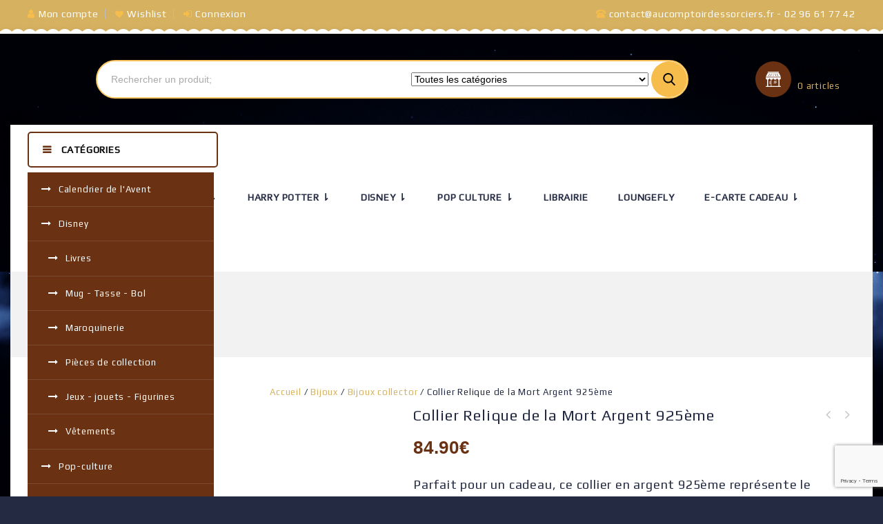

--- FILE ---
content_type: text/html; charset=UTF-8
request_url: https://aucomptoirdessorciers.fr/produit/collier-reliquescristaux/
body_size: 36132
content:
    <!DOCTYPE html>
<html lang="fr-FR" prefix="og: https://ogp.me/ns#">
    <head>
        <meta charset="UTF-8">
        <meta name="viewport" content="width=device-width,user-scalable=no">
        <link rel="profile" href="https://gmpg.org/xfn/11"/>
        <link rel="pingback" href="https://aucomptoirdessorciers.fr/xmlrpc.php"/>
                <!-- Manifest added by SuperPWA - Progressive Web Apps Plugin For WordPress -->
<link rel="manifest" href="/superpwa-manifest.json">
<meta name="theme-color" content="#ffffff">
<!-- / SuperPWA.com -->
<script>var et_site_url='https://aucomptoirdessorciers.fr';var et_post_id='16783';function et_core_page_resource_fallback(a,b){"undefined"===typeof b&&(b=a.sheet.cssRules&&0===a.sheet.cssRules.length);b&&(a.onerror=null,a.onload=null,a.href?a.href=et_site_url+"/?et_core_page_resource="+a.id+et_post_id:a.src&&(a.src=et_site_url+"/?et_core_page_resource="+a.id+et_post_id))}
</script>				<script>document.documentElement.className = document.documentElement.className + ' yes-js js_active js'</script>
			        
    	<style>img:is([sizes="auto" i], [sizes^="auto," i]) { contain-intrinsic-size: 3000px 1500px }</style>
	
	<!-- This site is optimized with the Yoast SEO plugin v24.7 - https://yoast.com/wordpress/plugins/seo/ -->
	<title>Collier Relique de la Mort Argent 925ème - Au Comptoir des Sorciers</title>
	<link rel="canonical" href="https://aucomptoirdessorciers.fr/produit/collier-reliquescristaux/" />
	<meta property="og:locale" content="fr_FR" />
	<meta property="og:type" content="article" />
	<meta property="og:title" content="Collier Relique de la Mort Argent 925ème - Au Comptoir des Sorciers" />
	<meta property="og:description" content="Parfait pour un cadeau, ce collier en argent 925ème représente le symbole des Reliques de la Mort.   Longueur de la chaîne : 46 cm  Diamètre du pendentif : 15mm  En argent 295ème avec cristaux  Dans un écrin de présentation" />
	<meta property="og:url" content="https://aucomptoirdessorciers.fr/produit/collier-reliquescristaux/" />
	<meta property="og:site_name" content="Au Comptoir des Sorciers" />
	<meta property="article:modified_time" content="2023-12-13T10:06:14+00:00" />
	<meta property="og:image" content="https://aucomptoirdessorciers.fr/wp-content/uploads/2020/01/Collier-reliques-cristaux.jpeg" />
	<meta property="og:image:width" content="620" />
	<meta property="og:image:height" content="620" />
	<meta property="og:image:type" content="image/jpeg" />
	<meta name="twitter:card" content="summary_large_image" />
	<meta name="twitter:label1" content="Durée de lecture estimée" />
	<meta name="twitter:data1" content="1 minute" />
	<script type="application/ld+json" class="yoast-schema-graph">{"@context":"https://schema.org","@graph":[{"@type":"WebPage","@id":"https://aucomptoirdessorciers.fr/produit/collier-reliquescristaux/","url":"https://aucomptoirdessorciers.fr/produit/collier-reliquescristaux/","name":"Collier Relique de la Mort Argent 925ème - Au Comptoir des Sorciers","isPartOf":{"@id":"https://aucomptoirdessorciers.fr/#website"},"primaryImageOfPage":{"@id":"https://aucomptoirdessorciers.fr/produit/collier-reliquescristaux/#primaryimage"},"image":{"@id":"https://aucomptoirdessorciers.fr/produit/collier-reliquescristaux/#primaryimage"},"thumbnailUrl":"https://aucomptoirdessorciers.fr/wp-content/uploads/2020/01/Collier-reliques-cristaux.jpeg","datePublished":"2020-01-31T13:34:54+00:00","dateModified":"2023-12-13T10:06:14+00:00","breadcrumb":{"@id":"https://aucomptoirdessorciers.fr/produit/collier-reliquescristaux/#breadcrumb"},"inLanguage":"fr-FR","potentialAction":[{"@type":"ReadAction","target":["https://aucomptoirdessorciers.fr/produit/collier-reliquescristaux/"]}]},{"@type":"ImageObject","inLanguage":"fr-FR","@id":"https://aucomptoirdessorciers.fr/produit/collier-reliquescristaux/#primaryimage","url":"https://aucomptoirdessorciers.fr/wp-content/uploads/2020/01/Collier-reliques-cristaux.jpeg","contentUrl":"https://aucomptoirdessorciers.fr/wp-content/uploads/2020/01/Collier-reliques-cristaux.jpeg","width":620,"height":620,"caption":"Collier reliques de la mort avec cristaux"},{"@type":"BreadcrumbList","@id":"https://aucomptoirdessorciers.fr/produit/collier-reliquescristaux/#breadcrumb","itemListElement":[{"@type":"ListItem","position":1,"name":"Home","item":"https://aucomptoirdessorciers.fr/"},{"@type":"ListItem","position":2,"name":"Shop","item":"https://aucomptoirdessorciers.fr/shop/"},{"@type":"ListItem","position":3,"name":"Collier Relique de la Mort Argent 925ème"}]},{"@type":"WebSite","@id":"https://aucomptoirdessorciers.fr/#website","url":"https://aucomptoirdessorciers.fr/","name":"Au Comptoir des Sorciers","description":"Boutique Harry Potter","potentialAction":[{"@type":"SearchAction","target":{"@type":"EntryPoint","urlTemplate":"https://aucomptoirdessorciers.fr/?s={search_term_string}"},"query-input":{"@type":"PropertyValueSpecification","valueRequired":true,"valueName":"search_term_string"}}],"inLanguage":"fr-FR"}]}</script>
	<!-- / Yoast SEO plugin. -->



<!-- Optimisation des moteurs de recherche par Rank Math - https://rankmath.com/ -->
<title>Collier Relique de la Mort Argent 925ème - Au Comptoir des Sorciers</title>
<meta name="description" content="Parfait pour un cadeau, ce collier en argent 925ème représente le symbole des Reliques de la Mort."/>
<meta name="robots" content="follow, index, max-snippet:-1, max-video-preview:-1, max-image-preview:large"/>
<link rel="canonical" href="https://aucomptoirdessorciers.fr/produit/collier-reliquescristaux/" />
<meta property="og:locale" content="fr_FR" />
<meta property="og:type" content="product" />
<meta property="og:title" content="Collier avec cristaux en argent Relique de la Mort - 84.90€" />
<meta property="og:description" content="Parfait pour un cadeau, ce collier en argent 925ème représente le symbole des Reliques de la Mort." />
<meta property="og:url" content="https://aucomptoirdessorciers.fr/produit/collier-reliquescristaux/" />
<meta property="og:site_name" content="Au Comptoir des Sorciers" />
<meta property="og:updated_time" content="2023-12-13T11:06:14+01:00" />
<meta property="og:image" content="https://aucomptoirdessorciers.fr/wp-content/uploads/2020/01/Collier-reliques-cristaux.jpeg" />
<meta property="og:image:secure_url" content="https://aucomptoirdessorciers.fr/wp-content/uploads/2020/01/Collier-reliques-cristaux.jpeg" />
<meta property="og:image:width" content="620" />
<meta property="og:image:height" content="620" />
<meta property="og:image:alt" content="Collier reliques de la mort avec cristaux" />
<meta property="og:image:type" content="image/jpeg" />
<meta property="product:price:amount" content="84.90" />
<meta property="product:price:currency" content="EUR" />
<meta name="twitter:card" content="summary_large_image" />
<meta name="twitter:title" content="Collier avec cristaux en argent Relique de la Mort - 84.90€" />
<meta name="twitter:description" content="Parfait pour un cadeau, ce collier en argent 925ème représente le symbole des Reliques de la Mort." />
<meta name="twitter:image" content="https://aucomptoirdessorciers.fr/wp-content/uploads/2020/01/Collier-reliques-cristaux.jpeg" />
<meta name="twitter:label1" content="Prix" />
<meta name="twitter:data1" content="84.90&euro;" />
<meta name="twitter:label2" content="Disponibilité" />
<meta name="twitter:data2" content="Rupture de stock" />
<script type="application/ld+json" class="rank-math-schema">{"@context":"https://schema.org","@graph":[{"@type":"Place","@id":"https://aucomptoirdessorciers.fr/#place","geo":{"@type":"GeoCoordinates","latitude":"48.1091857","longitude":"-1.6780148"},"hasMap":"https://www.google.com/maps/search/?api=1&amp;query=48.1091857,-1.6780148","address":{"@type":"PostalAddress","streetAddress":"2 Rue Mar\u00e9chal Joffre","addressLocality":"Rennes","postalCode":"35000"}},{"@type":["HobbyShop","Organization"],"@id":"https://aucomptoirdessorciers.fr/#organization","name":"Au Comptoir des Sorciers","url":"https://aucomptoirdessorciers.fr","sameAs":["https://www.facebook.com/aucomptoirdessorcier/"],"email":"contact@aucomptoirdessorciers.fr","address":{"@type":"PostalAddress","streetAddress":"2 Rue Mar\u00e9chal Joffre","addressLocality":"Rennes","postalCode":"35000"},"logo":{"@type":"ImageObject","@id":"https://aucomptoirdessorciers.fr/#logo","url":"https://aucomptoirdessorciers.fr/wp-content/uploads/2019/06/acds-logo-01-01.png","contentUrl":"https://aucomptoirdessorciers.fr/wp-content/uploads/2019/06/acds-logo-01-01.png","caption":"Au Comptoir des Sorciers","inLanguage":"fr-FR","width":"226","height":"52"},"openingHours":["Monday 14:00-19:00","Tuesday,Wednesday,Thursday,Friday,Saturday 10:30-19:00"],"location":{"@id":"https://aucomptoirdessorciers.fr/#place"},"image":{"@id":"https://aucomptoirdessorciers.fr/#logo"},"telephone":"09 52 14 25 74"},{"@type":"WebSite","@id":"https://aucomptoirdessorciers.fr/#website","url":"https://aucomptoirdessorciers.fr","name":"Au Comptoir des Sorciers","publisher":{"@id":"https://aucomptoirdessorciers.fr/#organization"},"inLanguage":"fr-FR"},{"@type":"ImageObject","@id":"https://aucomptoirdessorciers.fr/wp-content/uploads/2020/01/Collier-reliques-cristaux.jpeg","url":"https://aucomptoirdessorciers.fr/wp-content/uploads/2020/01/Collier-reliques-cristaux.jpeg","width":"620","height":"620","caption":"Collier reliques de la mort avec cristaux","inLanguage":"fr-FR"},{"@type":"BreadcrumbList","@id":"https://aucomptoirdessorciers.fr/produit/collier-reliquescristaux/#breadcrumb","itemListElement":[{"@type":"ListItem","position":"1","item":{"@id":"https://aucomptoirdessorciers.fr","name":"Accueil"}},{"@type":"ListItem","position":"2","item":{"@id":"https://aucomptoirdessorciers.fr/produit/collier-reliquescristaux/","name":"Collier Relique de la Mort  Argent 925\u00e8me"}}]},{"@type":"ItemPage","@id":"https://aucomptoirdessorciers.fr/produit/collier-reliquescristaux/#webpage","url":"https://aucomptoirdessorciers.fr/produit/collier-reliquescristaux/","name":"Collier avec cristaux en argent Relique de la Mort - 84.90\u20ac","datePublished":"2020-01-31T14:34:54+01:00","dateModified":"2023-12-13T11:06:14+01:00","isPartOf":{"@id":"https://aucomptoirdessorciers.fr/#website"},"primaryImageOfPage":{"@id":"https://aucomptoirdessorciers.fr/wp-content/uploads/2020/01/Collier-reliques-cristaux.jpeg"},"inLanguage":"fr-FR","breadcrumb":{"@id":"https://aucomptoirdessorciers.fr/produit/collier-reliquescristaux/#breadcrumb"}},{"@type":"Product","name":"Collier avec cristaux en argent Relique de la Mort - 84.90\u20ac","description":"Parfait pour un cadeau, ce collier en argent 925\u00e8me repr\u00e9sente le symbole des Reliques de la Mort.","sku":"5055583410987","category":"Bijoux","mainEntityOfPage":{"@id":"https://aucomptoirdessorciers.fr/produit/collier-reliquescristaux/#webpage"},"image":[{"@type":"ImageObject","url":"https://aucomptoirdessorciers.fr/wp-content/uploads/2020/01/Collier-reliques-cristaux.jpeg","height":"620","width":"620"},{"@type":"ImageObject","url":"https://aucomptoirdessorciers.fr/wp-content/uploads/2020/01/IMG_3108-15.png","height":"1080","width":"1080"},{"@type":"ImageObject","url":"https://aucomptoirdessorciers.fr/wp-content/uploads/2020/01/shopping3.png","height":"1002","width":"1002"}],"offers":{"@type":"Offer","price":"84.90","priceCurrency":"EUR","priceValidUntil":"2027-12-31","availability":"https://schema.org/OutOfStock","itemCondition":"NewCondition","url":"https://aucomptoirdessorciers.fr/produit/collier-reliquescristaux/","seller":{"@type":"Organization","@id":"https://aucomptoirdessorciers.fr/","name":"Au Comptoir des Sorciers","url":"https://aucomptoirdessorciers.fr","logo":"https://aucomptoirdessorciers.fr/wp-content/uploads/2019/06/acds-logo-01-01.png"},"priceSpecification":{"price":"84.90","priceCurrency":"EUR","valueAddedTaxIncluded":"true"}},"@id":"https://aucomptoirdessorciers.fr/produit/collier-reliquescristaux/#richSnippet"}]}</script>
<!-- /Extension Rank Math WordPress SEO -->

<link rel='dns-prefetch' href='//fonts.googleapis.com' />
<link rel='dns-prefetch' href='//www.googletagmanager.com' />
<link rel="alternate" type="application/rss+xml" title="Au Comptoir des Sorciers &raquo; Flux" href="https://aucomptoirdessorciers.fr/feed/" />
<link rel="alternate" type="application/rss+xml" title="Au Comptoir des Sorciers &raquo; Flux des commentaires" href="https://aucomptoirdessorciers.fr/comments/feed/" />
<link rel="alternate" type="application/rss+xml" title="Au Comptoir des Sorciers &raquo; Collier Relique de la Mort  Argent 925ème Flux des commentaires" href="https://aucomptoirdessorciers.fr/produit/collier-reliquescristaux/feed/" />
<script>
/* <![CDATA[ */
window._wpemojiSettings = {"baseUrl":"https:\/\/s.w.org\/images\/core\/emoji\/15.0.3\/72x72\/","ext":".png","svgUrl":"https:\/\/s.w.org\/images\/core\/emoji\/15.0.3\/svg\/","svgExt":".svg","source":{"concatemoji":"https:\/\/aucomptoirdessorciers.fr\/wp-includes\/js\/wp-emoji-release.min.js?ver=6.7.4"}};
/*! This file is auto-generated */
!function(i,n){var o,s,e;function c(e){try{var t={supportTests:e,timestamp:(new Date).valueOf()};sessionStorage.setItem(o,JSON.stringify(t))}catch(e){}}function p(e,t,n){e.clearRect(0,0,e.canvas.width,e.canvas.height),e.fillText(t,0,0);var t=new Uint32Array(e.getImageData(0,0,e.canvas.width,e.canvas.height).data),r=(e.clearRect(0,0,e.canvas.width,e.canvas.height),e.fillText(n,0,0),new Uint32Array(e.getImageData(0,0,e.canvas.width,e.canvas.height).data));return t.every(function(e,t){return e===r[t]})}function u(e,t,n){switch(t){case"flag":return n(e,"\ud83c\udff3\ufe0f\u200d\u26a7\ufe0f","\ud83c\udff3\ufe0f\u200b\u26a7\ufe0f")?!1:!n(e,"\ud83c\uddfa\ud83c\uddf3","\ud83c\uddfa\u200b\ud83c\uddf3")&&!n(e,"\ud83c\udff4\udb40\udc67\udb40\udc62\udb40\udc65\udb40\udc6e\udb40\udc67\udb40\udc7f","\ud83c\udff4\u200b\udb40\udc67\u200b\udb40\udc62\u200b\udb40\udc65\u200b\udb40\udc6e\u200b\udb40\udc67\u200b\udb40\udc7f");case"emoji":return!n(e,"\ud83d\udc26\u200d\u2b1b","\ud83d\udc26\u200b\u2b1b")}return!1}function f(e,t,n){var r="undefined"!=typeof WorkerGlobalScope&&self instanceof WorkerGlobalScope?new OffscreenCanvas(300,150):i.createElement("canvas"),a=r.getContext("2d",{willReadFrequently:!0}),o=(a.textBaseline="top",a.font="600 32px Arial",{});return e.forEach(function(e){o[e]=t(a,e,n)}),o}function t(e){var t=i.createElement("script");t.src=e,t.defer=!0,i.head.appendChild(t)}"undefined"!=typeof Promise&&(o="wpEmojiSettingsSupports",s=["flag","emoji"],n.supports={everything:!0,everythingExceptFlag:!0},e=new Promise(function(e){i.addEventListener("DOMContentLoaded",e,{once:!0})}),new Promise(function(t){var n=function(){try{var e=JSON.parse(sessionStorage.getItem(o));if("object"==typeof e&&"number"==typeof e.timestamp&&(new Date).valueOf()<e.timestamp+604800&&"object"==typeof e.supportTests)return e.supportTests}catch(e){}return null}();if(!n){if("undefined"!=typeof Worker&&"undefined"!=typeof OffscreenCanvas&&"undefined"!=typeof URL&&URL.createObjectURL&&"undefined"!=typeof Blob)try{var e="postMessage("+f.toString()+"("+[JSON.stringify(s),u.toString(),p.toString()].join(",")+"));",r=new Blob([e],{type:"text/javascript"}),a=new Worker(URL.createObjectURL(r),{name:"wpTestEmojiSupports"});return void(a.onmessage=function(e){c(n=e.data),a.terminate(),t(n)})}catch(e){}c(n=f(s,u,p))}t(n)}).then(function(e){for(var t in e)n.supports[t]=e[t],n.supports.everything=n.supports.everything&&n.supports[t],"flag"!==t&&(n.supports.everythingExceptFlag=n.supports.everythingExceptFlag&&n.supports[t]);n.supports.everythingExceptFlag=n.supports.everythingExceptFlag&&!n.supports.flag,n.DOMReady=!1,n.readyCallback=function(){n.DOMReady=!0}}).then(function(){return e}).then(function(){var e;n.supports.everything||(n.readyCallback(),(e=n.source||{}).concatemoji?t(e.concatemoji):e.wpemoji&&e.twemoji&&(t(e.twemoji),t(e.wpemoji)))}))}((window,document),window._wpemojiSettings);
/* ]]> */
</script>
<link rel='stylesheet' id='google-fonts-css' href='https://fonts.googleapis.com/css?family=Poppins%3A300%2C400%2C400i%2C500%2C600%2C700%2C800%2C900%7CNunito%2BSans%3A300%2C400%2C600%2C700&#038;ver=1.0.0#038;subset=latin%2Clatin-ext' media='all' />
<link rel='stylesheet' id='tmpmela-block-style-css' href='https://aucomptoirdessorciers.fr/wp-content/themes/shopvolly/css/megnor/blocks.css?ver=6.7.4' media='all' />
<link rel='stylesheet' id='tmpmela-isotope-css' href='https://aucomptoirdessorciers.fr/wp-content/themes/shopvolly/css/isotop-port.css?ver=6.7.4' media='all' />
<link rel='stylesheet' id='tmpmela-custom-css' href='https://aucomptoirdessorciers.fr/wp-content/themes/shopvolly/css/megnor/custom.css?ver=6.7.4' media='all' />
<link rel='stylesheet' id='owl-carousel-css' href='https://aucomptoirdessorciers.fr/wp-content/themes/shopvolly/css/megnor/owl.carousel.css?ver=6.7.4' media='all' />
<link rel='stylesheet' id='owl-transitions-css' href='https://aucomptoirdessorciers.fr/wp-content/themes/shopvolly/css/megnor/owl.transitions.css?ver=6.7.4' media='all' />
<link rel='stylesheet' id='shadowbox-css' href='https://aucomptoirdessorciers.fr/wp-content/themes/shopvolly/css/megnor/shadowbox.css?ver=6.7.4' media='all' />
<link rel='stylesheet' id='tmpmela-shortcode-style-css' href='https://aucomptoirdessorciers.fr/wp-content/themes/shopvolly/css/megnor/shortcode_style.css?ver=6.7.4' media='all' />
<link rel='stylesheet' id='animate-min-css' href='https://aucomptoirdessorciers.fr/wp-content/themes/shopvolly/css/megnor/animate.min.css?ver=6.7.4' media='all' />
<link rel='stylesheet' id='tmpmela-woocommerce-css-css' href='https://aucomptoirdessorciers.fr/wp-content/themes/shopvolly/css/megnor/woocommerce.css?ver=6.7.4' media='all' />
<link rel='stylesheet' id='sbi_styles-css' href='https://aucomptoirdessorciers.fr/wp-content/plugins/instagram-feed/css/sbi-styles.min.css?ver=6.8.0' media='all' />
<style id='wp-emoji-styles-inline-css'>

	img.wp-smiley, img.emoji {
		display: inline !important;
		border: none !important;
		box-shadow: none !important;
		height: 1em !important;
		width: 1em !important;
		margin: 0 0.07em !important;
		vertical-align: -0.1em !important;
		background: none !important;
		padding: 0 !important;
	}
</style>
<link rel='stylesheet' id='wp-block-library-css' href='https://aucomptoirdessorciers.fr/wp-includes/css/dist/block-library/style.min.css?ver=6.7.4' media='all' />
<style id='wp-block-library-theme-inline-css'>
.wp-block-audio :where(figcaption){color:#555;font-size:13px;text-align:center}.is-dark-theme .wp-block-audio :where(figcaption){color:#ffffffa6}.wp-block-audio{margin:0 0 1em}.wp-block-code{border:1px solid #ccc;border-radius:4px;font-family:Menlo,Consolas,monaco,monospace;padding:.8em 1em}.wp-block-embed :where(figcaption){color:#555;font-size:13px;text-align:center}.is-dark-theme .wp-block-embed :where(figcaption){color:#ffffffa6}.wp-block-embed{margin:0 0 1em}.blocks-gallery-caption{color:#555;font-size:13px;text-align:center}.is-dark-theme .blocks-gallery-caption{color:#ffffffa6}:root :where(.wp-block-image figcaption){color:#555;font-size:13px;text-align:center}.is-dark-theme :root :where(.wp-block-image figcaption){color:#ffffffa6}.wp-block-image{margin:0 0 1em}.wp-block-pullquote{border-bottom:4px solid;border-top:4px solid;color:currentColor;margin-bottom:1.75em}.wp-block-pullquote cite,.wp-block-pullquote footer,.wp-block-pullquote__citation{color:currentColor;font-size:.8125em;font-style:normal;text-transform:uppercase}.wp-block-quote{border-left:.25em solid;margin:0 0 1.75em;padding-left:1em}.wp-block-quote cite,.wp-block-quote footer{color:currentColor;font-size:.8125em;font-style:normal;position:relative}.wp-block-quote:where(.has-text-align-right){border-left:none;border-right:.25em solid;padding-left:0;padding-right:1em}.wp-block-quote:where(.has-text-align-center){border:none;padding-left:0}.wp-block-quote.is-large,.wp-block-quote.is-style-large,.wp-block-quote:where(.is-style-plain){border:none}.wp-block-search .wp-block-search__label{font-weight:700}.wp-block-search__button{border:1px solid #ccc;padding:.375em .625em}:where(.wp-block-group.has-background){padding:1.25em 2.375em}.wp-block-separator.has-css-opacity{opacity:.4}.wp-block-separator{border:none;border-bottom:2px solid;margin-left:auto;margin-right:auto}.wp-block-separator.has-alpha-channel-opacity{opacity:1}.wp-block-separator:not(.is-style-wide):not(.is-style-dots){width:100px}.wp-block-separator.has-background:not(.is-style-dots){border-bottom:none;height:1px}.wp-block-separator.has-background:not(.is-style-wide):not(.is-style-dots){height:2px}.wp-block-table{margin:0 0 1em}.wp-block-table td,.wp-block-table th{word-break:normal}.wp-block-table :where(figcaption){color:#555;font-size:13px;text-align:center}.is-dark-theme .wp-block-table :where(figcaption){color:#ffffffa6}.wp-block-video :where(figcaption){color:#555;font-size:13px;text-align:center}.is-dark-theme .wp-block-video :where(figcaption){color:#ffffffa6}.wp-block-video{margin:0 0 1em}:root :where(.wp-block-template-part.has-background){margin-bottom:0;margin-top:0;padding:1.25em 2.375em}
</style>
<link rel='stylesheet' id='donmhico-insert-giphy-block-css' href='https://aucomptoirdessorciers.fr/wp-content/plugins/insert-giphy-block/style.css?ver=1616684919' media='all' />
<link rel='stylesheet' id='jquery-selectBox-css' href='https://aucomptoirdessorciers.fr/wp-content/plugins/yith-woocommerce-wishlist/assets/css/jquery.selectBox.css?ver=1.2.0' media='all' />
<link rel='stylesheet' id='woocommerce_prettyPhoto_css-css' href='//aucomptoirdessorciers.fr/wp-content/plugins/woocommerce/assets/css/prettyPhoto.css?ver=3.1.6' media='all' />
<link rel='stylesheet' id='yith-wcwl-main-css' href='https://aucomptoirdessorciers.fr/wp-content/plugins/yith-woocommerce-wishlist/assets/css/style.css?ver=4.4.0' media='all' />
<style id='yith-wcwl-main-inline-css'>
 :root { --rounded-corners-radius: 16px; --add-to-cart-rounded-corners-radius: 16px; --feedback-duration: 3s } 
 :root { --rounded-corners-radius: 16px; --add-to-cart-rounded-corners-radius: 16px; --feedback-duration: 3s } 
</style>
<style id='classic-theme-styles-inline-css'>
/*! This file is auto-generated */
.wp-block-button__link{color:#fff;background-color:#32373c;border-radius:9999px;box-shadow:none;text-decoration:none;padding:calc(.667em + 2px) calc(1.333em + 2px);font-size:1.125em}.wp-block-file__button{background:#32373c;color:#fff;text-decoration:none}
</style>
<style id='global-styles-inline-css'>
:root{--wp--preset--aspect-ratio--square: 1;--wp--preset--aspect-ratio--4-3: 4/3;--wp--preset--aspect-ratio--3-4: 3/4;--wp--preset--aspect-ratio--3-2: 3/2;--wp--preset--aspect-ratio--2-3: 2/3;--wp--preset--aspect-ratio--16-9: 16/9;--wp--preset--aspect-ratio--9-16: 9/16;--wp--preset--color--black: #000000;--wp--preset--color--cyan-bluish-gray: #abb8c3;--wp--preset--color--white: #ffffff;--wp--preset--color--pale-pink: #f78da7;--wp--preset--color--vivid-red: #cf2e2e;--wp--preset--color--luminous-vivid-orange: #ff6900;--wp--preset--color--luminous-vivid-amber: #fcb900;--wp--preset--color--light-green-cyan: #7bdcb5;--wp--preset--color--vivid-green-cyan: #00d084;--wp--preset--color--pale-cyan-blue: #8ed1fc;--wp--preset--color--vivid-cyan-blue: #0693e3;--wp--preset--color--vivid-purple: #9b51e0;--wp--preset--gradient--vivid-cyan-blue-to-vivid-purple: linear-gradient(135deg,rgba(6,147,227,1) 0%,rgb(155,81,224) 100%);--wp--preset--gradient--light-green-cyan-to-vivid-green-cyan: linear-gradient(135deg,rgb(122,220,180) 0%,rgb(0,208,130) 100%);--wp--preset--gradient--luminous-vivid-amber-to-luminous-vivid-orange: linear-gradient(135deg,rgba(252,185,0,1) 0%,rgba(255,105,0,1) 100%);--wp--preset--gradient--luminous-vivid-orange-to-vivid-red: linear-gradient(135deg,rgba(255,105,0,1) 0%,rgb(207,46,46) 100%);--wp--preset--gradient--very-light-gray-to-cyan-bluish-gray: linear-gradient(135deg,rgb(238,238,238) 0%,rgb(169,184,195) 100%);--wp--preset--gradient--cool-to-warm-spectrum: linear-gradient(135deg,rgb(74,234,220) 0%,rgb(151,120,209) 20%,rgb(207,42,186) 40%,rgb(238,44,130) 60%,rgb(251,105,98) 80%,rgb(254,248,76) 100%);--wp--preset--gradient--blush-light-purple: linear-gradient(135deg,rgb(255,206,236) 0%,rgb(152,150,240) 100%);--wp--preset--gradient--blush-bordeaux: linear-gradient(135deg,rgb(254,205,165) 0%,rgb(254,45,45) 50%,rgb(107,0,62) 100%);--wp--preset--gradient--luminous-dusk: linear-gradient(135deg,rgb(255,203,112) 0%,rgb(199,81,192) 50%,rgb(65,88,208) 100%);--wp--preset--gradient--pale-ocean: linear-gradient(135deg,rgb(255,245,203) 0%,rgb(182,227,212) 50%,rgb(51,167,181) 100%);--wp--preset--gradient--electric-grass: linear-gradient(135deg,rgb(202,248,128) 0%,rgb(113,206,126) 100%);--wp--preset--gradient--midnight: linear-gradient(135deg,rgb(2,3,129) 0%,rgb(40,116,252) 100%);--wp--preset--font-size--small: 13px;--wp--preset--font-size--medium: 20px;--wp--preset--font-size--large: 36px;--wp--preset--font-size--x-large: 42px;--wp--preset--font-family--inter: "Inter", sans-serif;--wp--preset--font-family--cardo: Cardo;--wp--preset--spacing--20: 0.44rem;--wp--preset--spacing--30: 0.67rem;--wp--preset--spacing--40: 1rem;--wp--preset--spacing--50: 1.5rem;--wp--preset--spacing--60: 2.25rem;--wp--preset--spacing--70: 3.38rem;--wp--preset--spacing--80: 5.06rem;--wp--preset--shadow--natural: 6px 6px 9px rgba(0, 0, 0, 0.2);--wp--preset--shadow--deep: 12px 12px 50px rgba(0, 0, 0, 0.4);--wp--preset--shadow--sharp: 6px 6px 0px rgba(0, 0, 0, 0.2);--wp--preset--shadow--outlined: 6px 6px 0px -3px rgba(255, 255, 255, 1), 6px 6px rgba(0, 0, 0, 1);--wp--preset--shadow--crisp: 6px 6px 0px rgba(0, 0, 0, 1);}:where(.is-layout-flex){gap: 0.5em;}:where(.is-layout-grid){gap: 0.5em;}body .is-layout-flex{display: flex;}.is-layout-flex{flex-wrap: wrap;align-items: center;}.is-layout-flex > :is(*, div){margin: 0;}body .is-layout-grid{display: grid;}.is-layout-grid > :is(*, div){margin: 0;}:where(.wp-block-columns.is-layout-flex){gap: 2em;}:where(.wp-block-columns.is-layout-grid){gap: 2em;}:where(.wp-block-post-template.is-layout-flex){gap: 1.25em;}:where(.wp-block-post-template.is-layout-grid){gap: 1.25em;}.has-black-color{color: var(--wp--preset--color--black) !important;}.has-cyan-bluish-gray-color{color: var(--wp--preset--color--cyan-bluish-gray) !important;}.has-white-color{color: var(--wp--preset--color--white) !important;}.has-pale-pink-color{color: var(--wp--preset--color--pale-pink) !important;}.has-vivid-red-color{color: var(--wp--preset--color--vivid-red) !important;}.has-luminous-vivid-orange-color{color: var(--wp--preset--color--luminous-vivid-orange) !important;}.has-luminous-vivid-amber-color{color: var(--wp--preset--color--luminous-vivid-amber) !important;}.has-light-green-cyan-color{color: var(--wp--preset--color--light-green-cyan) !important;}.has-vivid-green-cyan-color{color: var(--wp--preset--color--vivid-green-cyan) !important;}.has-pale-cyan-blue-color{color: var(--wp--preset--color--pale-cyan-blue) !important;}.has-vivid-cyan-blue-color{color: var(--wp--preset--color--vivid-cyan-blue) !important;}.has-vivid-purple-color{color: var(--wp--preset--color--vivid-purple) !important;}.has-black-background-color{background-color: var(--wp--preset--color--black) !important;}.has-cyan-bluish-gray-background-color{background-color: var(--wp--preset--color--cyan-bluish-gray) !important;}.has-white-background-color{background-color: var(--wp--preset--color--white) !important;}.has-pale-pink-background-color{background-color: var(--wp--preset--color--pale-pink) !important;}.has-vivid-red-background-color{background-color: var(--wp--preset--color--vivid-red) !important;}.has-luminous-vivid-orange-background-color{background-color: var(--wp--preset--color--luminous-vivid-orange) !important;}.has-luminous-vivid-amber-background-color{background-color: var(--wp--preset--color--luminous-vivid-amber) !important;}.has-light-green-cyan-background-color{background-color: var(--wp--preset--color--light-green-cyan) !important;}.has-vivid-green-cyan-background-color{background-color: var(--wp--preset--color--vivid-green-cyan) !important;}.has-pale-cyan-blue-background-color{background-color: var(--wp--preset--color--pale-cyan-blue) !important;}.has-vivid-cyan-blue-background-color{background-color: var(--wp--preset--color--vivid-cyan-blue) !important;}.has-vivid-purple-background-color{background-color: var(--wp--preset--color--vivid-purple) !important;}.has-black-border-color{border-color: var(--wp--preset--color--black) !important;}.has-cyan-bluish-gray-border-color{border-color: var(--wp--preset--color--cyan-bluish-gray) !important;}.has-white-border-color{border-color: var(--wp--preset--color--white) !important;}.has-pale-pink-border-color{border-color: var(--wp--preset--color--pale-pink) !important;}.has-vivid-red-border-color{border-color: var(--wp--preset--color--vivid-red) !important;}.has-luminous-vivid-orange-border-color{border-color: var(--wp--preset--color--luminous-vivid-orange) !important;}.has-luminous-vivid-amber-border-color{border-color: var(--wp--preset--color--luminous-vivid-amber) !important;}.has-light-green-cyan-border-color{border-color: var(--wp--preset--color--light-green-cyan) !important;}.has-vivid-green-cyan-border-color{border-color: var(--wp--preset--color--vivid-green-cyan) !important;}.has-pale-cyan-blue-border-color{border-color: var(--wp--preset--color--pale-cyan-blue) !important;}.has-vivid-cyan-blue-border-color{border-color: var(--wp--preset--color--vivid-cyan-blue) !important;}.has-vivid-purple-border-color{border-color: var(--wp--preset--color--vivid-purple) !important;}.has-vivid-cyan-blue-to-vivid-purple-gradient-background{background: var(--wp--preset--gradient--vivid-cyan-blue-to-vivid-purple) !important;}.has-light-green-cyan-to-vivid-green-cyan-gradient-background{background: var(--wp--preset--gradient--light-green-cyan-to-vivid-green-cyan) !important;}.has-luminous-vivid-amber-to-luminous-vivid-orange-gradient-background{background: var(--wp--preset--gradient--luminous-vivid-amber-to-luminous-vivid-orange) !important;}.has-luminous-vivid-orange-to-vivid-red-gradient-background{background: var(--wp--preset--gradient--luminous-vivid-orange-to-vivid-red) !important;}.has-very-light-gray-to-cyan-bluish-gray-gradient-background{background: var(--wp--preset--gradient--very-light-gray-to-cyan-bluish-gray) !important;}.has-cool-to-warm-spectrum-gradient-background{background: var(--wp--preset--gradient--cool-to-warm-spectrum) !important;}.has-blush-light-purple-gradient-background{background: var(--wp--preset--gradient--blush-light-purple) !important;}.has-blush-bordeaux-gradient-background{background: var(--wp--preset--gradient--blush-bordeaux) !important;}.has-luminous-dusk-gradient-background{background: var(--wp--preset--gradient--luminous-dusk) !important;}.has-pale-ocean-gradient-background{background: var(--wp--preset--gradient--pale-ocean) !important;}.has-electric-grass-gradient-background{background: var(--wp--preset--gradient--electric-grass) !important;}.has-midnight-gradient-background{background: var(--wp--preset--gradient--midnight) !important;}.has-small-font-size{font-size: var(--wp--preset--font-size--small) !important;}.has-medium-font-size{font-size: var(--wp--preset--font-size--medium) !important;}.has-large-font-size{font-size: var(--wp--preset--font-size--large) !important;}.has-x-large-font-size{font-size: var(--wp--preset--font-size--x-large) !important;}
:where(.wp-block-post-template.is-layout-flex){gap: 1.25em;}:where(.wp-block-post-template.is-layout-grid){gap: 1.25em;}
:where(.wp-block-columns.is-layout-flex){gap: 2em;}:where(.wp-block-columns.is-layout-grid){gap: 2em;}
:root :where(.wp-block-pullquote){font-size: 1.5em;line-height: 1.6;}
</style>
<link rel='stylesheet' id='contact-form-7-css' href='https://aucomptoirdessorciers.fr/wp-content/plugins/contact-form-7/includes/css/styles.css?ver=6.0.5' media='all' />
<link rel='stylesheet' id='cookie-law-info-css' href='https://aucomptoirdessorciers.fr/wp-content/plugins/cookie-law-info/legacy/public/css/cookie-law-info-public.css?ver=3.2.9' media='all' />
<link rel='stylesheet' id='cookie-law-info-gdpr-css' href='https://aucomptoirdessorciers.fr/wp-content/plugins/cookie-law-info/legacy/public/css/cookie-law-info-gdpr.css?ver=3.2.9' media='all' />
<link rel='stylesheet' id='menu-image-css' href='https://aucomptoirdessorciers.fr/wp-content/plugins/menu-image/includes/css/menu-image.css?ver=3.12' media='all' />
<link rel='stylesheet' id='dashicons-css' href='https://aucomptoirdessorciers.fr/wp-includes/css/dashicons.min.css?ver=6.7.4' media='all' />
<style id='dashicons-inline-css'>
[data-font="Dashicons"]:before {font-family: 'Dashicons' !important;content: attr(data-icon) !important;speak: none !important;font-weight: normal !important;font-variant: normal !important;text-transform: none !important;line-height: 1 !important;font-style: normal !important;-webkit-font-smoothing: antialiased !important;-moz-osx-font-smoothing: grayscale !important;}
</style>
<link rel='stylesheet' id='apm-styles-css' href='https://aucomptoirdessorciers.fr/wp-content/plugins/woocommerce-accepted-payment-methods/assets/css/style.css?ver=6.7.4' media='all' />
<link rel='stylesheet' id='photoswipe-css' href='https://aucomptoirdessorciers.fr/wp-content/plugins/woocommerce/assets/css/photoswipe/photoswipe.min.css?ver=9.7.2' media='all' />
<link rel='stylesheet' id='photoswipe-default-skin-css' href='https://aucomptoirdessorciers.fr/wp-content/plugins/woocommerce/assets/css/photoswipe/default-skin/default-skin.min.css?ver=9.7.2' media='all' />
<style id='woocommerce-inline-inline-css'>
.woocommerce form .form-row .required { visibility: visible; }
</style>
<link rel='stylesheet' id='grw-public-main-css-css' href='https://aucomptoirdessorciers.fr/wp-content/plugins/widget-google-reviews/assets/css/public-main.css?ver=5.7' media='all' />
<link rel='stylesheet' id='gateway-css' href='https://aucomptoirdessorciers.fr/wp-content/plugins/woocommerce-paypal-payments/modules/ppcp-button/assets/css/gateway.css?ver=3.3.2' media='all' />
<link rel='stylesheet' id='yith-wacp-frontend-css' href='https://aucomptoirdessorciers.fr/wp-content/plugins/yith-woocommerce-added-to-cart-popup/assets/css/wacp-frontend.css?ver=1.8.0' media='all' />
<style id='yith-wacp-frontend-inline-css'>

                #yith-wacp-popup .yith-wacp-content a.button {
                        background: rgb(35,42,66);
                        color: rgb(214,177,96);
                }
                #yith-wacp-popup .yith-wacp-content a.button:hover {
                        background: rgb(35,42,66);
                        color: rgb(214,177,96);
                }
</style>
<link rel='stylesheet' id='jquery-colorbox-css' href='https://aucomptoirdessorciers.fr/wp-content/plugins/yith-woocommerce-compare/assets/css/colorbox.css?ver=1.4.21' media='all' />
<link rel='stylesheet' id='yith-quick-view-css' href='https://aucomptoirdessorciers.fr/wp-content/plugins/yith-woocommerce-quick-view/assets/css/yith-quick-view.css?ver=2.3.0' media='all' />
<style id='yith-quick-view-inline-css'>

				#yith-quick-view-modal .yith-quick-view-overlay{background:rgba( 0, 0, 0, 0.8)}
				#yith-quick-view-modal .yith-wcqv-main{background:#ffffff;}
				#yith-quick-view-close{color:#cdcdcd;}
				#yith-quick-view-close:hover{color:#ff0000;}
</style>
<link rel='stylesheet' id='brands-styles-css' href='https://aucomptoirdessorciers.fr/wp-content/plugins/woocommerce/assets/css/brands.css?ver=9.7.2' media='all' />
<link rel='stylesheet' id='tmpmela-child-style-css' href='https://aucomptoirdessorciers.fr/wp-content/themes/shopvolly/style.css?ver=6.7.4' media='all' />
<link rel='stylesheet' id='tmpmela-fonts-css' href='//fonts.googleapis.com/css?family=Source+Sans+Pro%3A300%2C400%2C600%2C300italic%2C400italic%2C600italic%7CBitter%3A400%2C600&#038;subset=latin%2Clatin-ext' media='all' />
<link rel='stylesheet' id='FontAwesome-css' href='https://aucomptoirdessorciers.fr/wp-content/themes/shopvolly/fonts/css/font-awesome.css?ver=4.7.0' media='all' />
<link rel='stylesheet' id='tmpmela-style-css' href='https://aucomptoirdessorciers.fr/wp-content/themes/shopvolly_layout6/style.css?ver=1.0' media='all' />
<link rel='stylesheet' id='stock_alert_frontend_css-css' href='https://aucomptoirdessorciers.fr/wp-content/plugins/woocommerce-product-stock-alert/assets/frontend/css/frontend.min.css?ver=2.3.0' media='all' />
<style id='akismet-widget-style-inline-css'>

			.a-stats {
				--akismet-color-mid-green: #357b49;
				--akismet-color-white: #fff;
				--akismet-color-light-grey: #f6f7f7;

				max-width: 350px;
				width: auto;
			}

			.a-stats * {
				all: unset;
				box-sizing: border-box;
			}

			.a-stats strong {
				font-weight: 600;
			}

			.a-stats a.a-stats__link,
			.a-stats a.a-stats__link:visited,
			.a-stats a.a-stats__link:active {
				background: var(--akismet-color-mid-green);
				border: none;
				box-shadow: none;
				border-radius: 8px;
				color: var(--akismet-color-white);
				cursor: pointer;
				display: block;
				font-family: -apple-system, BlinkMacSystemFont, 'Segoe UI', 'Roboto', 'Oxygen-Sans', 'Ubuntu', 'Cantarell', 'Helvetica Neue', sans-serif;
				font-weight: 500;
				padding: 12px;
				text-align: center;
				text-decoration: none;
				transition: all 0.2s ease;
			}

			/* Extra specificity to deal with TwentyTwentyOne focus style */
			.widget .a-stats a.a-stats__link:focus {
				background: var(--akismet-color-mid-green);
				color: var(--akismet-color-white);
				text-decoration: none;
			}

			.a-stats a.a-stats__link:hover {
				filter: brightness(110%);
				box-shadow: 0 4px 12px rgba(0, 0, 0, 0.06), 0 0 2px rgba(0, 0, 0, 0.16);
			}

			.a-stats .count {
				color: var(--akismet-color-white);
				display: block;
				font-size: 1.5em;
				line-height: 1.4;
				padding: 0 13px;
				white-space: nowrap;
			}
		
</style>
<link rel='stylesheet' id='stripe_styles-css' href='https://aucomptoirdessorciers.fr/wp-content/plugins/woocommerce-gateway-stripe/assets/css/stripe-styles.css?ver=9.3.1' media='all' />
<script src="https://aucomptoirdessorciers.fr/wp-includes/js/jquery/jquery.min.js?ver=3.7.1" id="jquery-core-js"></script>
<script src="https://aucomptoirdessorciers.fr/wp-includes/js/jquery/jquery-migrate.min.js?ver=3.4.1" id="jquery-migrate-js"></script>
<script id="cookie-law-info-js-extra">
/* <![CDATA[ */
var Cli_Data = {"nn_cookie_ids":[],"cookielist":[],"non_necessary_cookies":[],"ccpaEnabled":"","ccpaRegionBased":"","ccpaBarEnabled":"","strictlyEnabled":["necessary","obligatoire"],"ccpaType":"gdpr","js_blocking":"1","custom_integration":"","triggerDomRefresh":"","secure_cookies":""};
var cli_cookiebar_settings = {"animate_speed_hide":"500","animate_speed_show":"500","background":"#FFF","border":"#b1a6a6c2","border_on":"","button_1_button_colour":"#d6b160","button_1_button_hover":"#ab8e4d","button_1_link_colour":"#fff","button_1_as_button":"1","button_1_new_win":"","button_2_button_colour":"#333","button_2_button_hover":"#292929","button_2_link_colour":"#444","button_2_as_button":"","button_2_hidebar":"","button_3_button_colour":"#ffffff","button_3_button_hover":"#cccccc","button_3_link_colour":"#d6b160","button_3_as_button":"1","button_3_new_win":"","button_4_button_colour":"#000","button_4_button_hover":"#000000","button_4_link_colour":"#333333","button_4_as_button":"","button_7_button_colour":"#61a229","button_7_button_hover":"#4e8221","button_7_link_colour":"#fff","button_7_as_button":"1","button_7_new_win":"","font_family":"inherit","header_fix":"","notify_animate_hide":"1","notify_animate_show":"","notify_div_id":"#cookie-law-info-bar","notify_position_horizontal":"right","notify_position_vertical":"bottom","scroll_close":"","scroll_close_reload":"","accept_close_reload":"1","reject_close_reload":"","showagain_tab":"","showagain_background":"#fff","showagain_border":"#000","showagain_div_id":"#cookie-law-info-again","showagain_x_position":"100px","text":"#333333","show_once_yn":"","show_once":"10000","logging_on":"","as_popup":"","popup_overlay":"1","bar_heading_text":"","cookie_bar_as":"banner","popup_showagain_position":"bottom-right","widget_position":"left"};
var log_object = {"ajax_url":"https:\/\/aucomptoirdessorciers.fr\/wp-admin\/admin-ajax.php"};
/* ]]> */
</script>
<script src="https://aucomptoirdessorciers.fr/wp-content/plugins/cookie-law-info/legacy/public/js/cookie-law-info-public.js?ver=3.2.9" id="cookie-law-info-js"></script>
<script src="https://aucomptoirdessorciers.fr/wp-content/plugins/woocommerce/assets/js/jquery-blockui/jquery.blockUI.min.js?ver=2.7.0-wc.9.7.2" id="jquery-blockui-js" data-wp-strategy="defer"></script>
<script id="wc-add-to-cart-js-extra">
/* <![CDATA[ */
var wc_add_to_cart_params = {"ajax_url":"\/wp-admin\/admin-ajax.php","wc_ajax_url":"\/?wc-ajax=%%endpoint%%","i18n_view_cart":"Voir le panier","cart_url":"https:\/\/aucomptoirdessorciers.fr\/panier\/","is_cart":"","cart_redirect_after_add":"no"};
/* ]]> */
</script>
<script src="https://aucomptoirdessorciers.fr/wp-content/plugins/woocommerce/assets/js/frontend/add-to-cart.min.js?ver=9.7.2" id="wc-add-to-cart-js" data-wp-strategy="defer"></script>
<script src="https://aucomptoirdessorciers.fr/wp-content/plugins/woocommerce/assets/js/zoom/jquery.zoom.min.js?ver=1.7.21-wc.9.7.2" id="zoom-js" defer="defer" data-wp-strategy="defer"></script>
<script src="https://aucomptoirdessorciers.fr/wp-content/plugins/woocommerce/assets/js/photoswipe/photoswipe.min.js?ver=4.1.1-wc.9.7.2" id="photoswipe-js" defer="defer" data-wp-strategy="defer"></script>
<script src="https://aucomptoirdessorciers.fr/wp-content/plugins/woocommerce/assets/js/photoswipe/photoswipe-ui-default.min.js?ver=4.1.1-wc.9.7.2" id="photoswipe-ui-default-js" defer="defer" data-wp-strategy="defer"></script>
<script id="wc-single-product-js-extra">
/* <![CDATA[ */
var wc_single_product_params = {"i18n_required_rating_text":"Veuillez s\u00e9lectionner une note","i18n_rating_options":["1\u00a0\u00e9toile sur 5","2\u00a0\u00e9toiles sur 5","3\u00a0\u00e9toiles sur 5","4\u00a0\u00e9toiles sur 5","5\u00a0\u00e9toiles sur 5"],"i18n_product_gallery_trigger_text":"Voir la galerie d\u2019images en plein \u00e9cran","review_rating_required":"yes","flexslider":{"rtl":false,"animation":"slide","smoothHeight":true,"directionNav":false,"controlNav":"thumbnails","slideshow":false,"animationSpeed":500,"animationLoop":false,"allowOneSlide":false},"zoom_enabled":"1","zoom_options":[],"photoswipe_enabled":"1","photoswipe_options":{"shareEl":false,"closeOnScroll":false,"history":false,"hideAnimationDuration":0,"showAnimationDuration":0},"flexslider_enabled":"1"};
/* ]]> */
</script>
<script src="https://aucomptoirdessorciers.fr/wp-content/plugins/woocommerce/assets/js/frontend/single-product.min.js?ver=9.7.2" id="wc-single-product-js" defer="defer" data-wp-strategy="defer"></script>
<script src="https://aucomptoirdessorciers.fr/wp-content/plugins/woocommerce/assets/js/js-cookie/js.cookie.min.js?ver=2.1.4-wc.9.7.2" id="js-cookie-js" defer="defer" data-wp-strategy="defer"></script>
<script id="woocommerce-js-extra">
/* <![CDATA[ */
var woocommerce_params = {"ajax_url":"\/wp-admin\/admin-ajax.php","wc_ajax_url":"\/?wc-ajax=%%endpoint%%","i18n_password_show":"Afficher le mot de passe","i18n_password_hide":"Masquer le mot de passe"};
/* ]]> */
</script>
<script src="https://aucomptoirdessorciers.fr/wp-content/plugins/woocommerce/assets/js/frontend/woocommerce.min.js?ver=9.7.2" id="woocommerce-js" defer="defer" data-wp-strategy="defer"></script>
<script src="https://aucomptoirdessorciers.fr/wp-content/plugins/js_composer/assets/js/vendors/woocommerce-add-to-cart.js?ver=5.7" id="vc_woocommerce-add-to-cart-js-js"></script>
<script defer="defer" src="https://aucomptoirdessorciers.fr/wp-content/plugins/widget-google-reviews/assets/js/public-main.js?ver=5.7" id="grw-public-main-js-js"></script>
<script src="https://aucomptoirdessorciers.fr/wp-content/themes/shopvolly/js/megnor/jquery.custom.min.js?ver=6.7.4" id="tmpmela-custom-script-js"></script>
<script src="https://aucomptoirdessorciers.fr/wp-content/themes/shopvolly/js/megnor/megnor.min.js?ver=6.7.4" id="tmpmela-megnor-js"></script>
<script src="https://aucomptoirdessorciers.fr/wp-content/themes/shopvolly/js/megnor/custom.js?ver=6.7.4" id="tmpmela-custom-js"></script>
<script src="https://aucomptoirdessorciers.fr/wp-content/themes/shopvolly/js/megnor/owl.carousel.min.js?ver=6.7.4" id="owlcarousel-js"></script>
<script src="https://aucomptoirdessorciers.fr/wp-content/themes/shopvolly/js/megnor/jquery.validate.js?ver=6.7.4" id="validate-js"></script>
<script src="https://aucomptoirdessorciers.fr/wp-content/themes/shopvolly/js/megnor/shadowbox.js?ver=6.7.4" id="shadowbox-js"></script>
<script src="https://aucomptoirdessorciers.fr/wp-content/themes/shopvolly/js/megnor/jquery.megamenu.js?ver=6.7.4" id="megamenu-js"></script>
<script src="https://aucomptoirdessorciers.fr/wp-content/themes/shopvolly/js/megnor/easyResponsiveTabs.js?ver=6.7.4" id="easyResponsiveTabs-js"></script>
<script src="https://aucomptoirdessorciers.fr/wp-content/themes/shopvolly/js/megnor/jquery.treeview.js?ver=6.7.4" id="jtree-min-js"></script>
<script src="https://aucomptoirdessorciers.fr/wp-content/themes/shopvolly/js/megnor/countUp.js?ver=6.7.4" id="countUp-js"></script>
<!--[if lt IE 9]>
<script src="https://aucomptoirdessorciers.fr/wp-content/themes/shopvolly/js/html5.js?ver=6.7.4" id="tmpmela-html5-js"></script>
<![endif]-->
<script id="phpvariable-js-extra">
/* <![CDATA[ */
var php_var = {"tmpmela_loadmore":"","tmpmela_pagination":"","tmpmela_nomore":""};
/* ]]> */
</script>
<script src="https://aucomptoirdessorciers.fr/wp-content/themes/shopvolly/js/megnor/megnorloadmore.js?ver=6.7.4" id="phpvariable-js"></script>
<script id="woocommerce-tokenization-form-js-extra">
/* <![CDATA[ */
var wc_tokenization_form_params = {"is_registration_required":"","is_logged_in":""};
/* ]]> */
</script>
<script src="https://aucomptoirdessorciers.fr/wp-content/plugins/woocommerce/assets/js/frontend/tokenization-form.min.js?ver=9.7.2" id="woocommerce-tokenization-form-js"></script>
<link rel="https://api.w.org/" href="https://aucomptoirdessorciers.fr/wp-json/" /><link rel="alternate" title="JSON" type="application/json" href="https://aucomptoirdessorciers.fr/wp-json/wp/v2/product/16783" /><link rel="EditURI" type="application/rsd+xml" title="RSD" href="https://aucomptoirdessorciers.fr/xmlrpc.php?rsd" />
<meta name="generator" content="WordPress 6.7.4" />
<link rel='shortlink' href='https://aucomptoirdessorciers.fr/?p=16783' />
<link rel="alternate" title="oEmbed (JSON)" type="application/json+oembed" href="https://aucomptoirdessorciers.fr/wp-json/oembed/1.0/embed?url=https%3A%2F%2Faucomptoirdessorciers.fr%2Fproduit%2Fcollier-reliquescristaux%2F" />
<link rel="alternate" title="oEmbed (XML)" type="text/xml+oembed" href="https://aucomptoirdessorciers.fr/wp-json/oembed/1.0/embed?url=https%3A%2F%2Faucomptoirdessorciers.fr%2Fproduit%2Fcollier-reliquescristaux%2F&#038;format=xml" />
<meta name="generator" content="Site Kit by Google 1.149.1" /><link rel="preload" href="https://aucomptoirdessorciers.fr/wp-content/plugins/bloom/core/admin/fonts/modules.ttf" as="font" crossorigin="anonymous">		<script>
			document.documentElement.className = document.documentElement.className.replace('no-js', 'js');
		</script>
				<style>
			.no-js img.lazyload {
				display: none;
			}

			figure.wp-block-image img.lazyloading {
				min-width: 150px;
			}

						.lazyload, .lazyloading {
				opacity: 0;
			}

			.lazyloaded {
				opacity: 1;
				transition: opacity 400ms;
				transition-delay: 0ms;
			}

					</style>
		<meta name="generator" content="/home/aucomptoqd/www/wp-content/themes/shopvolly/style.css - " />                <link href='https://fonts.googleapis.com/css?family=Play' rel='stylesheet'
                 />
            <style>
                h1 {
            font-family: 'Play', Arial, Helvetica, sans-serif;
        }
                        h1 {
            color: #232A42;
        }
                        h2 {
            font-family: 'Play', Arial, Helvetica, sans-serif;
        }
                        h2 {
            color: #232A42;
        }
                        h3 {
            font-family: 'Play', Arial, Helvetica, sans-serif;
        }
                        h3 {
            color: #232A42;
        }
                        h4 {
            font-family: 'Play', Arial, Helvetica, sans-serif;
        }
                        h4 {
            color: #232A42;
        }
                        h5 {
            font-family: 'Play', Arial, Helvetica, sans-serif;
        }
                        h5 {
            color: #3C3C3B;
        }
                        h6 {
            font-family: 'Play', Arial, Helvetica, sans-serif;
        }
                        h6 {
            color: #3C3C3B;
        }
                        .home-service h3.widget-title {
            font-family: 'Play', Arial, Helvetica, sans-serif;
        }
                a {
            color: #D6B160;
        }
        a:hover, li.product a:hover .product-name, .entry-meta a:hover, .tabs a.current, a.active, .entry-thumbnail .comments-link a:hover, .cat-outer-block .cat_description a:hover, .post-detail a:hover, .current-cat > a, .more-view:hover {
            color: #D6B160;
        }
        .site-footer .widget-title {
            color: #FFFFFF;
        }
        .footer a, .site-footer a, .site-footer {
            color: #D6B160;
        }
        .footer a:hover, .footer .footer-links li a:hover, .site-footer a:hover {
            color: #FFFFFF;
        }
        .footer-outer {
            background-color: rgba(214,177,96,1);
        }
        .site-footer .footer-outer .widget-title, .footer-outer {
            color: #FFFFFF;
        }
        .site-footer {
            background-color: #232A42;
         background-image: url("https://aucomptoirdessorciers.fr/wp-content/uploads/2020/02/fumee-bleu.jpg");
            background-position: center center;
            background-repeat: repeat;
            background-attachment: fixed;
			background-size: cover;
                }
                h3 {
            font-family: 'Play', Arial, Helvetica, sans-serif;
        }
                        .site-footer {
            font-family: 'Play', Arial, Helvetica, sans-serif;
        }
                body {
            background-color: #FFFFFF;
         background-image: url("https://aucomptoirdessorciers.fr/wp-content/uploads/2020/02/fumee-bleu.jpg");
            background-position: center center;
            background-repeat: repeat;
            background-attachment: fixed;
			background-size: contain;
         color: #232A42;
        }
        .mega-menu ul li a {
            color: #232A42;
        }
        .mega-menu ul li a:hover, .mega-menu .current_page_item > a {
            color: #D6B160;
        }
        .mega-menu ul li .sub a {
            color: #232A42;
        }
        .mega-menu ul li .sub a:hover {
            color: #D6B160;
        }
        .mega-menu ul li .sub {
            background-color: #FFFFFF;
        }
        .topbar-outer {
            background-color: rgba(214,177,96,1);
            font-family: 'Play', Arial, Helvetica, sans-serif;
        }
        .topbar-outer, .topbar-outer a {
            color: #FFFFFF;
        }
        .topbar-outer a:hover {
            color: #232A42;
        }
        .site-header, .sticky-menu .header-style {
            background-color: rgb(255,255,255);
         background-image: url("https://aucomptoirdessorciers.fr/wp-content/uploads/2020/02/fumee-bleu.jpg");
            background-position: top center;
            background-repeat: repeat;
            background-attachment: fixed;
			background-size: cover;
                }
                body {
            font-family: 'Play', Arial, Helvetica, sans-serif;
        }
        .widget button, .widget input[type="button"], .widget input[type="reset"], .widget input[type="submit"], a.button, button, .contributor-posts-link, input[type="button"], input[type="reset"], input[type="submit"], .button_content_inner a, .woocommerce #content input.button, .woocommerce #respond input#submit, .woocommerce a.button, .woocommerce button.button, .woocommerce input.button, .woocommerce-page #content input.button, .woocommerce-page #respond input#submit, .woocommerce-page a.button, .woocommerce-page button.button, .woocommerce-page input.button, .woocommerce .wishlist_table td.product-add-to-cart a, .woocommerce .wc-proceed-to-checkout .checkout-button:hover,
        .woocommerce-page input.button:hover, .woocommerce #content input.button.disabled, .woocommerce #content input.button:disabled, .woocommerce #respond input#submit.disabled, .woocommerce #respond input#submit:disabled, .woocommerce a.button.disabled, .woocommerce a.button:disabled, .woocommerce button.button.disabled, .woocommerce button.button:disabled, .woocommerce input.button.disabled, .woocommerce input.button:disabled, .woocommerce-page #content input.button.disabled, .woocommerce-page #content input.button:disabled, .woocommerce-page #respond input#submit.disabled, .woocommerce-page #respond input#submit:disabled, .woocommerce-page a.button.disabled, .woocommerce-page a.button:disabled, .woocommerce-page button.button.disabled, .woocommerce-page button.button:disabled, .woocommerce-page input.button.disabled, .woocommerce-page input.button:disabled, .loadgridlist-wrapper .woocount,
        .woocommerce .yith-wcwl-add-to-wishlist a.add_to_wishlist, .yith-wcwl-add-to-wishlist a, .woocommerce ul.products li.product .yith-wcwl-wishlistaddedbrowse a, .woocommerce ul.products li.product .yith-wcwl-wishlistaddedbrowse a,
        .woocommerce ul.products li.product .yith-wcwl-wishlistexistsbrowse a, .woocommerce-page ul.products li.product .yith-wcwl-wishlistexistsbrowse a,
        .woocommerce-tabs ul.tabs li a {
            background-color: rgba(214,177,96,1);
            color: #FFFFFF;
         font-family: 'Play', Arial, Helvetica, sans-serif;
                }
        .widget input[type="button"]:hover, .widget input[type="button"]:focus, .widget input[type="reset"]:hover, .widget input[type="reset"]:focus, .widget input[type="submit"]:hover, .widget input[type="submit"]:focus, a.button:hover, a.button:focus, button:hover, button:focus, .contributor-posts-link:hover, input[type="button"]:hover, input[type="button"]:focus, input[type="reset"]:hover, input[type="reset"]:focus, input[type="submit"]:hover, input[type="submit"]:focus, .calloutarea_button a.button:hover, .calloutarea_button a.button:focus, .button_content_inner a:hover, .button_content_inner a:focus, .woocommerce #content input.button:hover, .woocommerce #respond input#submit:hover, .woocommerce button.button:hover, .woocommerce input.button:hover, .woocommerce-page #content input.button:hover, .woocommerce-page #respond input#submit:hover, .woocommerce-page button.button:hover, .woocommerce #content table.cart .checkout-button:hover, #primary .entry-summary .single_add_to_cart_button:hover, .loadgridlist-wrapper .woocount:hover, .woocommerce .wc-proceed-to-checkout .checkout-button:hover,
        .woocommerce .yith-wcwl-add-to-wishlist a.add_to_wishlist:hover, .yith-wcwl-add-to-wishlist a:hover, .woocommerce ul.products li.product .yith-wcwl-wishlistaddedbrowse a:hover, .woocommerce ul.products li.product .yith-wcwl-wishlistaddedbrowse a:hover,
        .woocommerce ul.products li.product .yith-wcwl-wishlistexistsbrowse a:hover, .woocommerce-page ul.products li.product .yith-wcwl-wishlistexistsbrowse a:hover,
        .woocommerce-tabs ul.tabs li a:hover, .woocommerce-tabs ul.tabs li.active a ,
		.widget input[type="button"]:active, .widget input[type="reset"]:active, .widget input[type="submit"]:active, button:active, .contributor-posts-link:active, input[type="button"]:active, input[type="reset"]:active, input[type="submit"]:active, .calloutarea_button a.button:active, .button_content_inner a:active, .woocommerce #content input.button:active, .woocommerce #respond input#submit:active, .woocommerce a.button:active, .woocommerce button.button:active, .woocommerce input.button:active, .woocommerce-page #content input.button:active, .woocommerce-page #respond input#submit:active, .woocommerce-page a.button:active, .woocommerce-page button.button:active, .woocommerce-page input.button:active,.woocommerce .wishlist_table td.product-add-to-cart a:hover{
            background-color: rgba(214,177,96,1);
            color: #FFFFFF;
        }
            </style>
	<noscript><style>.woocommerce-product-gallery{ opacity: 1 !important; }</style></noscript>
	
<!-- Meta Pixel Code -->
<script type="text/plain" data-cli-class="cli-blocker-script"  data-cli-script-type="non-necessary" data-cli-block="true"  data-cli-element-position="head">
!function(f,b,e,v,n,t,s){if(f.fbq)return;n=f.fbq=function(){n.callMethod?
n.callMethod.apply(n,arguments):n.queue.push(arguments)};if(!f._fbq)f._fbq=n;
n.push=n;n.loaded=!0;n.version='2.0';n.queue=[];t=b.createElement(e);t.async=!0;
t.src=v;s=b.getElementsByTagName(e)[0];s.parentNode.insertBefore(t,s)}(window,
document,'script','https://connect.facebook.net/en_US/fbevents.js?v=next');
</script>
<!-- End Meta Pixel Code -->

      <script type="text/plain" data-cli-class="cli-blocker-script"  data-cli-script-type="non-necessary" data-cli-block="true"  data-cli-element-position="head">
        var url = window.location.origin + '?ob=open-bridge';
        fbq('set', 'openbridge', '253723205918707', url);
      </script>
    <script type="text/plain" data-cli-class="cli-blocker-script"  data-cli-script-type="non-necessary" data-cli-block="true"  data-cli-element-position="head">fbq('init', '253723205918707', {}, {
    "agent": "wordpress-6.7.4-3.0.14"
})</script><script type="text/plain" data-cli-class="cli-blocker-script"  data-cli-script-type="non-necessary" data-cli-block="true"  data-cli-element-position="head">
    fbq('track', 'PageView', []);
  </script>
<!-- Meta Pixel Code -->
<noscript>
<img height="1" width="1" style="display:none" alt="fbpx"
src="https://www.facebook.com/tr?id=253723205918707&ev=PageView&noscript=1" />
</noscript>
<!-- End Meta Pixel Code -->
<meta name="generator" content="Powered by WPBakery Page Builder - drag and drop page builder for WordPress."/>
<!--[if lte IE 9]><link rel="stylesheet" href="https://aucomptoirdessorciers.fr/wp-content/plugins/js_composer/assets/css/vc_lte_ie9.min.css" media="screen"><![endif]-->			<script  type="text/plain" data-cli-class="cli-blocker-script"  data-cli-script-type="non-necessary" data-cli-block="true"  data-cli-element-position="head">
				!function(f,b,e,v,n,t,s){if(f.fbq)return;n=f.fbq=function(){n.callMethod?
					n.callMethod.apply(n,arguments):n.queue.push(arguments)};if(!f._fbq)f._fbq=n;
					n.push=n;n.loaded=!0;n.version='2.0';n.queue=[];t=b.createElement(e);t.async=!0;
					t.src=v;s=b.getElementsByTagName(e)[0];s.parentNode.insertBefore(t,s)}(window,
					document,'script','https://connect.facebook.net/en_US/fbevents.js');
			</script>
			<!-- WooCommerce Facebook Integration Begin -->
			<script  type="text/plain" data-cli-class="cli-blocker-script"  data-cli-script-type="non-necessary" data-cli-block="true"  data-cli-element-position="head">

				fbq('init', '253723205918707', {}, {
    "agent": "woocommerce-9.7.2-3.4.4"
});

				fbq( 'track', 'PageView', {
    "source": "woocommerce",
    "version": "9.7.2",
    "pluginVersion": "3.4.4"
} );

				document.addEventListener( 'DOMContentLoaded', function() {
					// Insert placeholder for events injected when a product is added to the cart through AJAX.
					document.body.insertAdjacentHTML( 'beforeend', '<div class=\"wc-facebook-pixel-event-placeholder\"></div>' );
				}, false );

			</script>
			<!-- WooCommerce Facebook Integration End -->
			        <style id="custom-background-css">
body.custom-background { background-color: #232a42; }
</style>
	
<!-- Extrait Google Tag Manager ajouté par Site Kit -->
<script>
/* <![CDATA[ */

			( function( w, d, s, l, i ) {
				w[l] = w[l] || [];
				w[l].push( {'gtm.start': new Date().getTime(), event: 'gtm.js'} );
				var f = d.getElementsByTagName( s )[0],
					j = d.createElement( s ), dl = l != 'dataLayer' ? '&l=' + l : '';
				j.async = true;
				j.src = 'https://www.googletagmanager.com/gtm.js?id=' + i + dl;
				f.parentNode.insertBefore( j, f );
			} )( window, document, 'script', 'dataLayer', 'GTM-MD8NN5H' );
			
/* ]]> */
</script>

<!-- Arrêter l&#039;extrait Google Tag Manager ajouté par Site Kit -->
<meta name="generator" content="Powered by Slider Revolution 6.5.8 - responsive, Mobile-Friendly Slider Plugin for WordPress with comfortable drag and drop interface." />
<style></style><style class='wp-fonts-local'>
@font-face{font-family:Inter;font-style:normal;font-weight:300 900;font-display:fallback;src:url('https://aucomptoirdessorciers.fr/wp-content/plugins/woocommerce/assets/fonts/Inter-VariableFont_slnt,wght.woff2') format('woff2');font-stretch:normal;}
@font-face{font-family:Cardo;font-style:normal;font-weight:400;font-display:fallback;src:url('https://aucomptoirdessorciers.fr/wp-content/plugins/woocommerce/assets/fonts/cardo_normal_400.woff2') format('woff2');}
</style>
<link rel="icon" href="https://aucomptoirdessorciers.fr/wp-content/uploads/2019/06/lcds_favicon-50x50.png" sizes="32x32" />
<link rel="icon" href="https://aucomptoirdessorciers.fr/wp-content/uploads/2019/06/lcds_favicon-300x300.png" sizes="192x192" />
<link rel="apple-touch-icon" href="https://aucomptoirdessorciers.fr/wp-content/uploads/2019/06/lcds_favicon-300x300.png" />
<meta name="msapplication-TileImage" content="https://aucomptoirdessorciers.fr/wp-content/uploads/2019/06/lcds_favicon-300x300.png" />
<script>function setREVStartSize(e){
			//window.requestAnimationFrame(function() {				 
				window.RSIW = window.RSIW===undefined ? window.innerWidth : window.RSIW;	
				window.RSIH = window.RSIH===undefined ? window.innerHeight : window.RSIH;	
				try {								
					var pw = document.getElementById(e.c).parentNode.offsetWidth,
						newh;
					pw = pw===0 || isNaN(pw) ? window.RSIW : pw;
					e.tabw = e.tabw===undefined ? 0 : parseInt(e.tabw);
					e.thumbw = e.thumbw===undefined ? 0 : parseInt(e.thumbw);
					e.tabh = e.tabh===undefined ? 0 : parseInt(e.tabh);
					e.thumbh = e.thumbh===undefined ? 0 : parseInt(e.thumbh);
					e.tabhide = e.tabhide===undefined ? 0 : parseInt(e.tabhide);
					e.thumbhide = e.thumbhide===undefined ? 0 : parseInt(e.thumbhide);
					e.mh = e.mh===undefined || e.mh=="" || e.mh==="auto" ? 0 : parseInt(e.mh,0);		
					if(e.layout==="fullscreen" || e.l==="fullscreen") 						
						newh = Math.max(e.mh,window.RSIH);					
					else{					
						e.gw = Array.isArray(e.gw) ? e.gw : [e.gw];
						for (var i in e.rl) if (e.gw[i]===undefined || e.gw[i]===0) e.gw[i] = e.gw[i-1];					
						e.gh = e.el===undefined || e.el==="" || (Array.isArray(e.el) && e.el.length==0)? e.gh : e.el;
						e.gh = Array.isArray(e.gh) ? e.gh : [e.gh];
						for (var i in e.rl) if (e.gh[i]===undefined || e.gh[i]===0) e.gh[i] = e.gh[i-1];
											
						var nl = new Array(e.rl.length),
							ix = 0,						
							sl;					
						e.tabw = e.tabhide>=pw ? 0 : e.tabw;
						e.thumbw = e.thumbhide>=pw ? 0 : e.thumbw;
						e.tabh = e.tabhide>=pw ? 0 : e.tabh;
						e.thumbh = e.thumbhide>=pw ? 0 : e.thumbh;					
						for (var i in e.rl) nl[i] = e.rl[i]<window.RSIW ? 0 : e.rl[i];
						sl = nl[0];									
						for (var i in nl) if (sl>nl[i] && nl[i]>0) { sl = nl[i]; ix=i;}															
						var m = pw>(e.gw[ix]+e.tabw+e.thumbw) ? 1 : (pw-(e.tabw+e.thumbw)) / (e.gw[ix]);					
						newh =  (e.gh[ix] * m) + (e.tabh + e.thumbh);
					}
					var el = document.getElementById(e.c);
					if (el!==null && el) el.style.height = newh+"px";					
					el = document.getElementById(e.c+"_wrapper");
					if (el!==null && el) {
						el.style.height = newh+"px";
						el.style.display = "block";
					}
				} catch(e){
					console.log("Failure at Presize of Slider:" + e)
				}					   
			//});
		  };</script>
<noscript><style> .wpb_animate_when_almost_visible { opacity: 1; }</style></noscript>    </head>
<body data-rsssl=1 class="product-template-default single single-product postid-16783 custom-background wp-embed-responsive theme-shopvolly woocommerce woocommerce-page woocommerce-no-js et_bloom group-blog masthead-fixed singular shop-left-sidebar wpb-js-composer js-comp-ver-5.7 vc_responsive">
	<div id="page" class="hfeed site">
                <!-- Header -->
            <header id="masthead" class="site-header header-fix1 header left-sidebar">
                            <div class="topbar-outer">
                    <div class="theme-container">
                        <!-- Topbar link -->
                        <div class="topbar-link">
                            <span class="topbar-link-toggle"></span>
                            <div class="topbar-link-wrapper">
                                <div class="header-menu-links">
                                                                            <ul id="menu-header-top-links" class="top-header-link"><li id="menu-item-8291" class="account menu-item menu-item-type-post_type menu-item-object-page menu-item-8291"><a href="https://aucomptoirdessorciers.fr/mon-compte/" title="						">Mon compte</a></li>
<li id="menu-item-7218" class="wishlist menu-item menu-item-type-post_type menu-item-object-page menu-item-7218"><a href="https://aucomptoirdessorciers.fr/wishlist/" title="						">Wishlist</a></li>
</ul>                                                                                                                <a class="login"
                                           href="https://aucomptoirdessorciers.fr/mon-compte/">Connexion</a>
                                                                    </div>
                            </div>
                        </div>
                                                    <div class="topbar-text">contact@aucomptoirdessorciers.fr - 02 96 61 77 42 </div>
                                            </div>
                </div>
                        <div class="header-main site-header-fix1">
                                <!-- Start header_left -->
                <div class="header-top">
                    <div class="theme-container">
                        <div class="header-left">
                            <!-- Header LOGO-->
                            <div class="header-logo">
                                                                    <a href="https://aucomptoirdessorciers.fr/"
                                       title="Au Comptoir des Sorciers" rel="home">
                                        <img alt="Au Comptoir des Sorciers" data-src="https://aucomptoirdessorciers.fr/wp-content/uploads/2020/04/LCDS-Logo2019_siteinternet-5-e1587538995121.png" src="[data-uri]" class="lazyload" style="--smush-placeholder-width: 314px; --smush-placeholder-aspect-ratio: 314/81;" />                                    </a>
                                                                                                                              </div>
                            <!-- Header Mob LOGO-->
                            <div class="header-mob-logo">
                                                                    <a href="https://aucomptoirdessorciers.fr/"
                                       title="Au Comptoir des Sorciers" rel="home">
                                        <img alt="Au Comptoir des Sorciers" data-src="https://aucomptoirdessorciers.fr/wp-content/uploads/2020/02/acds-logo-01-01-e1582729050355.png" src="[data-uri]" class="lazyload" style="--smush-placeholder-width: 294px; --smush-placeholder-aspect-ratio: 294/62;" />                                    </a>
                                                                                                                              </div>
                        </div>
                        <!-- Start header_center -->
                        <div class="header-center">
                            <!--Search-->
                                                            <div class="header-search">
                                    <div class="header-toggle"></div>
                                    <div class="search-overlay">          <form method="get" class="woocommerce-product-search advance"
              action="https://aucomptoirdessorciers.fr/shop/">
            <select class="orderby" name="product_cat">
                                <option value=""
                        selected="selected">Toutes les catégories</option>
                                    <option value="accessoires-cheveux" >Accessoire cheveux</option>
                                    <option value="accessoires-harry-potter" >Accessoires</option>
                                    <option value="accessoires-decorations" >Accessoires - Décorations</option>
                                    <option value="anniversaire-harry-potter" >Anniversaire</option>
                                    <option value="baguette-ollivander" >Baguette Collection Ollivander</option>
                                    <option value="baguette-collection-personnage" >Baguette Collection Personnage</option>
                                    <option value="baguette-enfant-marque-page" >Baguette enfant</option>
                                    <option value="baguettes-lumineuses-jouets" >Baguette lumineuse</option>
                                    <option value="baguettes-blisters-harry-potter" >Baguettes blisters</option>
                                    <option value="baguette-magique" >Baguettes magiques</option>
                                    <option value="bijoux-harry-potter" >Bijoux</option>
                                    <option value="bijoux-collector-harry-potter" >Bijoux collector</option>
                                    <option value="bijoux-fantaisie-harry-potter" >Bijoux Fantaisie</option>
                                    <option value="body-peignoir-pyjama" >Body - Peignoir - Pyjama</option>
                                    <option value="bougie" >Bougie</option>
                                    <option value="calendrier-de-lavent" >Calendrier de l&#039;Avent</option>
                                    <option value="carnets-harry-potter" >Carnet</option>
                                    <option value="carnet-de-collection" >Carnet de Collection</option>
                                    <option value="carte-cadeau-sorciers" >Carte cadeau</option>
                                    <option value="carte-cadeaux-sorciers" >Carte Cadeaux</option>
                                    <option value="cartes-postales-poudlard" >Carte Postale</option>
                                    <option value="charms-lumos-harry-potter" >Charms Lumos</option>
                                    <option value="chaussons-et-chaussettes" >Chaussons et chaussettes</option>
                                    <option value="collection-creatures-magiques" >Collection Créatures Magiques</option>
                                    <option value="confiseries" >Confiseries</option>
                                    <option value="coussin-interieur-harry-potter" >Coussin/Plaid /Serviette de plage/ Écusson</option>
                                    <option value="cuisine-accessoires" >Cuisine</option>
                                    <option value="decoration-accessoires-decorations" >Décoration</option>
                                    <option value="decorations-murales-accessoires" >Décoration Murale</option>
                                    <option value="deguisements-harry-potter" >Déguisements</option>
                                    <option value="produits-disney-officiels" >Disney</option>
                                    <option value="echarpes-bonnets-casquettes-gants" >Echarpes - Bonnets - Casquettes - Gants</option>
                                    <option value="figurines-harry-potter" >Figurine</option>
                                    <option value="pop-jeux-jouets-figurines" >Figurines POP Harry Potter</option>
                                    <option value="produits-nintendo-gaming" >Gaming</option>
                                    <option value="jeux-jouets-figurines-disney" >Jeux - jouets - Figurines</option>
                                    <option value="jeux-jouets-figurines" >Jeux - Jouets - Figurines</option>
                                    <option value="jurassic-park" >Jurassic World</option>
                                    <option value="produits-seigneur-des-anneaux" >Le Seigneur des Anneaux</option>
                                    <option value="lego" >Lego</option>
                                    <option value="produits-pop-culture-licences" >Licences Pop-culture</option>
                                    <option value="livres-harry-potter" >Livres</option>
                                    <option value="livres-disney" >Livres</option>
                                    <option value="luminaires-harry-potter" >Luminaire - Veilleuse - Guirlande</option>
                                    <option value="magnets-stickers-tatouages" >Magnets - Stickers - Tatouages</option>
                                    <option value="mangas-pop-culture" >Mangas</option>
                                    <option value="maroquinerie-disney" >Maroquinerie</option>
                                    <option value="maroquinerie" >Maroquinerie</option>
                                    <option value="marque-page-poudlard" >Marque page</option>
                                    <option value="produits-marvel-univers" >Marvel &amp; DC Comics</option>
                                    <option value="mug-tasse-bol" >Mug - Tasse - Bol</option>
                                    <option value="mugs" >Mugs</option>
                                    <option value="mugs-tasses-bol" >Mugs - Tasses - Bol</option>
                                    <option value="mugs-tasses-bols" >Mugs - Tasses - Bols</option>
                                    <option value="mugs-de-voyage" >Mugs de Voyage</option>
                                    <option value="paillasson-parapluie" >Paillasson - Parapluie</option>
                                    <option value="papeterie-harry-potter" >Papeterie</option>
                                    <option value="peluches-jeux-jouets-figurines" >Peluche</option>
                                    <option value="categorie-pieces-de-collection" >Pièces de Collection</option>
                                    <option value="piece-collection-disney" >Pièces de collection</option>
                                    <option value="pieces-de-collection-harry-potter" >Pièces édition limitée</option>
                                    <option value="pins-badges" >Pin&#039;s - Badges</option>
                                    <option value="produits-pokemon-cine-shop" >Pokemon</option>
                                    <option value="pop-jeux-jouets-figurines-2" >Pop</option>
                                    <option value="pop-culture-produits" >Pop-culture</option>
                                    <option value="porte-cles-harry-potter" >Porte-clés</option>
                                    <option value="portefeuille-porte-monnaie" >Portefeuille - Porte Monnaie</option>
                                    <option value="presentoir-a-baguettes" >Présentoir à Baguette</option>
                                    <option value="pull-harry-potter" >Pull</option>
                                    <option value="puzzle-jeux-de-societe" >Puzzle - Jeux de Société</option>
                                    <option value="replique-piece-de-collection" >Réplique</option>
                                    <option value="resine" >Résine</option>
                                    <option value="robe-de-sorcier-cravate-chapeau" >Robe de sorcier/Cravate/Chapeau d’étudiant</option>
                                    <option value="robes-de-sorciers-cravates-chapeau-detudiant" >Robes de sorciers - Cravates - Chapeau d&#039;étudiant</option>
                                    <option value="sacs-pochettes-harry-potter" >Sac</option>
                                    <option value="sceau-ouvre-lettres" >Sceau - Ouvre Lettres</option>
                                    <option value="serre-livres-pieces-de-collection" >Serre Livre</option>
                                    <option value="set-decriture-set-papeterie" >Set d&#039;écriture - Set Papeterie</option>
                                    <option value="produits-star-wars-pop-culture" >Star Wars</option>
                                    <option value="statuette-sculpture-figurine" >Statuette - Sculpture - Figurine</option>
                                    <option value="stylo-gomme-trousse-tapis" >Stylo - Gomme - Trousse - Tapis de Souris</option>
                                    <option value="stylo-de-collection" >Stylo de Collection</option>
                                    <option value="sweatshirts-poudlard" >Sweatshirts</option>
                                    <option value="t-shirt-poudlard" >T-shirt</option>
                                    <option value="vanity-trousse-de-toilette" >Vanity - Trousse de Toilette</option>
                                    <option value="verres-poudlard" >Verres</option>
                                    <option value="vetements-disney" >Vêtements</option>
                                    <option value="vetements-harry-potter" >Vêtements</option>
                                    <option value="vetements-enfant" >Vêtements enfant</option>
                            </select>
            <input type="search" class="search-field"
                   placeholder="Rechercher un produit;"
                   value="" name="s"
                   title="Search for:"/>
            <input type="hidden" name="post_type" value="product"/>
            <input type="submit" value="Search"/>
        </form>
             </div>
                                </div>
                                                    </div>
                        <!-- Start header_right -->
                        <div class="header-right">
                            <nav class="mobile-navigation">
                                <h3 class="menu-toggle">Menu</h3>
                                <div class="mobile-menu">
                                    <span class="close-menu"></span>
                                    <div class="menu-menu-principal-container"><ul id="menu-menu-principal" class="mobile-menu-inner"><li id="menu-item-46452" class="menu-item menu-item-type-custom menu-item-object-custom menu-item-46452"><a href="https://aucomptoirdessorciers.fr/boutique-au-comptoir-des-sorciers/promotions-septembre-2022/">Promotions</a></li>
<li id="menu-item-39607" class="hide-desktop menu-item menu-item-type-custom menu-item-object-custom menu-item-has-children menu-item-39607"><a href="https://aucomptoirdessorciers.fr/boutique-au-comptoir-des-sorciers/">Harry Potter ⇂</a>
<ul class="sub-menu">
	<li id="menu-item-39608" class="menu-item menu-item-type-custom menu-item-object-custom menu-item-39608"><a href="https://aucomptoirdessorciers.fr/categorie-produit/vetements-harry-potter/">Vêtements</a></li>
	<li id="menu-item-39609" class="menu-item menu-item-type-custom menu-item-object-custom menu-item-39609"><a href="https://aucomptoirdessorciers.fr/categorie-produit/baguette-magique/">Baguettes</a></li>
	<li id="menu-item-39610" class="menu-item menu-item-type-custom menu-item-object-custom menu-item-39610"><a href="https://aucomptoirdessorciers.fr/categorie-produit/maroquinerie/">Maroquinerie</a></li>
	<li id="menu-item-39611" class="menu-item menu-item-type-custom menu-item-object-custom menu-item-39611"><a href="https://aucomptoirdessorciers.fr/categorie-produit/confiseries/">Confiseries</a></li>
	<li id="menu-item-39612" class="menu-item menu-item-type-custom menu-item-object-custom menu-item-39612"><a href="https://aucomptoirdessorciers.fr/categorie-produit/mugs/">Mugs</a></li>
	<li id="menu-item-39613" class="menu-item menu-item-type-custom menu-item-object-custom menu-item-39613"><a href="https://aucomptoirdessorciers.fr/categorie-produit/bijoux-harry-potter/">Bijoux</a></li>
	<li id="menu-item-39614" class="menu-item menu-item-type-custom menu-item-object-custom menu-item-39614"><a href="https://aucomptoirdessorciers.fr/categorie-produit/livres-harry-potter/">Livres</a></li>
	<li id="menu-item-39615" class="menu-item menu-item-type-custom menu-item-object-custom menu-item-39615"><a href="https://aucomptoirdessorciers.fr/categorie-produit/papeterie-harry-potter/">Papeterie</a></li>
	<li id="menu-item-39616" class="menu-item menu-item-type-custom menu-item-object-custom menu-item-39616"><a href="https://aucomptoirdessorciers.fr/categorie-produit/categorie-pieces-de-collection/">Pièces de Collection</a></li>
	<li id="menu-item-39617" class="menu-item menu-item-type-custom menu-item-object-custom menu-item-39617"><a href="https://aucomptoirdessorciers.fr/categorie-produit/jeux-jouets-figurines/">Jeux &#8211; Jouets &#8211; Figurines</a></li>
	<li id="menu-item-39618" class="menu-item menu-item-type-custom menu-item-object-custom menu-item-39618"><a href="https://aucomptoirdessorciers.fr/categorie-produit/accessoires-decorations/">Accessoires &#8211; Décorations</a></li>
</ul>
</li>
<li id="menu-item-39418" class="hide-mobile1 menu-item menu-item-type-custom menu-item-object-custom menu-item-has-children menu-item-39418"><a href="https://aucomptoirdessorciers.fr/boutique-au-comptoir-des-sorciers/">Harry Potter ⇂</a>
<ul class="sub-menu">
	<li id="menu-item-40675" class="hide-title1 menu-item menu-item-type-custom menu-item-object-custom menu-item-has-children menu-item-40675"><a href="#">cat1</a>
	<ul class="sub-menu">
		<li id="menu-item-35654" class="menu-item menu-item-type-custom menu-item-object-custom menu-item-35654"><a href="https://aucomptoirdessorciers.fr/categorie-produit/vetements-harry-potter/">Vêtements</a></li>
		<li id="menu-item-35630" class="menu-item menu-item-type-custom menu-item-object-custom menu-item-35630"><a href="https://aucomptoirdessorciers.fr/categorie-produit/baguette-magique/">Baguettes</a></li>
		<li id="menu-item-35661" class="menu-item menu-item-type-custom menu-item-object-custom menu-item-35661"><a href="https://aucomptoirdessorciers.fr/categorie-produit/maroquinerie/">Maroquinerie</a></li>
		<li id="menu-item-35662" class="menu-item menu-item-type-custom menu-item-object-custom menu-item-35662"><a href="https://aucomptoirdessorciers.fr/categorie-produit/confiseries/">Confiseries</a></li>
	</ul>
</li>
	<li id="menu-item-40676" class="hide-title1 menu-item menu-item-type-custom menu-item-object-custom menu-item-has-children menu-item-40676"><a href="#">cat2</a>
	<ul class="sub-menu">
		<li id="menu-item-35660" class="menu-item menu-item-type-custom menu-item-object-custom menu-item-35660"><a href="https://aucomptoirdessorciers.fr/categorie-produit/mugs/">Mugs</a></li>
		<li id="menu-item-35656" class="menu-item menu-item-type-custom menu-item-object-custom menu-item-35656"><a href="https://aucomptoirdessorciers.fr/categorie-produit/bijoux-harry-potter/">Bijoux</a></li>
		<li id="menu-item-39434" class="menu-item menu-item-type-custom menu-item-object-custom menu-item-39434"><a href="https://aucomptoirdessorciers.fr/categorie-produit/livres-harry-potter/">Livres</a></li>
		<li id="menu-item-35658" class="menu-item menu-item-type-custom menu-item-object-custom menu-item-35658"><a href="https://aucomptoirdessorciers.fr/categorie-produit/papeterie-harry-potter/">Papeterie</a></li>
	</ul>
</li>
	<li id="menu-item-40677" class="hide-title1 menu-item menu-item-type-custom menu-item-object-custom menu-item-has-children menu-item-40677"><a href="#">cat3</a>
	<ul class="sub-menu">
		<li id="menu-item-35655" class="menu-item menu-item-type-custom menu-item-object-custom menu-item-35655"><a href="https://aucomptoirdessorciers.fr/categorie-produit/categorie-pieces-de-collection/">Pièces de Collection</a></li>
		<li id="menu-item-35657" class="menu-item menu-item-type-custom menu-item-object-custom menu-item-35657"><a href="https://aucomptoirdessorciers.fr/categorie-produit/jeux-jouets-figurines/">Jeux &#8211; Jouets &#8211; Figurines</a></li>
		<li id="menu-item-35659" class="menu-item menu-item-type-custom menu-item-object-custom menu-item-35659"><a href="https://aucomptoirdessorciers.fr/categorie-produit/accessoires-decorations/">Accessoires &#8211; Décorations</a></li>
	</ul>
</li>
</ul>
</li>
<li id="menu-item-39555" class="mini-mega-menu menu-item menu-item-type-custom menu-item-object-custom menu-item-has-children menu-item-39555"><a href="https://aucomptoirdessorciers.fr/categorie-produit/produits-disney-officiels/">Disney ⇂</a>
<ul class="sub-menu">
	<li id="menu-item-40698" class="hide-title1 menu-item menu-item-type-custom menu-item-object-custom menu-item-has-children menu-item-40698"><a href="#">cat1</a>
	<ul class="sub-menu">
		<li id="menu-item-40689" class="menu-item menu-item-type-custom menu-item-object-custom menu-item-40689"><a href="https://aucomptoirdessorciers.fr/categorie-produit/vetements-disney">Vêtements</a></li>
		<li id="menu-item-40690" class="menu-item menu-item-type-custom menu-item-object-custom menu-item-40690"><a href="https://aucomptoirdessorciers.fr/categorie-produit/maroquinerie-disney">Maroquinerie</a></li>
		<li id="menu-item-40691" class="menu-item menu-item-type-custom menu-item-object-custom menu-item-40691"><a href="https://aucomptoirdessorciers.fr/categorie-produit/piece-collection-disney">Pièce de Collection</a></li>
		<li id="menu-item-41543" class="menu-item menu-item-type-custom menu-item-object-custom menu-item-41543"><a href="https://aucomptoirdessorciers.fr/categorie-produit/produits-disney-officiels/jeux-jouets-peluche-disney/">Jeux &#8211; Jouets &#8211; Peluche</a></li>
		<li id="menu-item-41969" class="menu-item menu-item-type-custom menu-item-object-custom menu-item-41969"><a href="https://aucomptoirdessorciers.fr/categorie-produit/produits-disney-officiels/mug-tasse-bol/">Mug &#8211; Bol &#8211; Vaisselle</a></li>
	</ul>
</li>
</ul>
</li>
<li id="menu-item-40692" class="mini-mega-menu menu-item menu-item-type-custom menu-item-object-custom menu-item-has-children menu-item-40692"><a href="https://aucomptoirdessorciers.fr/categorie-produit/pop-culture/">Pop culture ⇂</a>
<ul class="sub-menu">
	<li id="menu-item-40699" class="hide-title1 menu-item menu-item-type-custom menu-item-object-custom menu-item-has-children menu-item-40699"><a href="#">cat1</a>
	<ul class="sub-menu">
		<li id="menu-item-40695" class="menu-item menu-item-type-custom menu-item-object-custom menu-item-40695"><a href="https://aucomptoirdessorciers.fr/categorie-produit/pop-culture-produits/produits-star-wars-pop-culture/">Star Wars</a></li>
		<li id="menu-item-42466" class="menu-item menu-item-type-custom menu-item-object-custom menu-item-42466"><a href="https://aucomptoirdessorciers.fr/categorie-produit/pop-culture-produits/mangas-livres-pop-culture/">Mangas</a></li>
		<li id="menu-item-43132" class="menu-item menu-item-type-custom menu-item-object-custom menu-item-43132"><a href="https://aucomptoirdessorciers.fr/categorie-produit/pop-culture-produits/produits-pokemon/">Pokemon</a></li>
		<li id="menu-item-40693" class="menu-item menu-item-type-custom menu-item-object-custom menu-item-40693"><a href="https://aucomptoirdessorciers.fr/categorie-produit/pop-culture-produits/produits-marvel-univers/">Marvel</a></li>
		<li id="menu-item-40694" class="menu-item menu-item-type-custom menu-item-object-custom menu-item-40694"><a href="https://aucomptoirdessorciers.fr/categorie-produit/pop-culture-produits/produits-seigneur-des-anneaux/">Le Seigneur des Anneaux</a></li>
		<li id="menu-item-41970" class="menu-item menu-item-type-custom menu-item-object-custom menu-item-41970"><a href="https://aucomptoirdessorciers.fr/categorie-produit/pop-culture-produits/produits-pop-culture-licences/">Autres licences</a></li>
	</ul>
</li>
</ul>
</li>
<li id="menu-item-39600" class="menu-item menu-item-type-custom menu-item-object-custom menu-item-39600"><a href="https://aucomptoirdessorciers.fr/categorie-produit/livres-harry-potter/">Librairie</a></li>
<li id="menu-item-43133" class="menu-item menu-item-type-custom menu-item-object-custom menu-item-43133"><a href="https://aucomptoirdessorciers.fr/boutique-au-comptoir-des-sorciers/produits-collection-loungefly/">Loungefly</a></li>
<li id="menu-item-39642" class="hide-desktop no-link menu-item menu-item-type-custom menu-item-object-custom menu-item-has-children menu-item-39642"><a href="#">E-carte cadeau ⇂</a>
<ul class="sub-menu">
	<li id="menu-item-39643" class="menu-item menu-item-type-custom menu-item-object-custom menu-item-39643"><a href="https://aucomptoirdessorciers.fr/produit/carte-cadeau-harry-potter/" class="menu-image-title-below menu-image-not-hovered"><img width="100" height="87" data-src="https://aucomptoirdessorciers.fr/wp-content/uploads/2021/12/CarteKdo-01-1-100x87.png" class="menu-image menu-image-title-below lazyload" alt="" decoding="async" src="[data-uri]" style="--smush-placeholder-width: 100px; --smush-placeholder-aspect-ratio: 100/87;" /><span class="menu-image-title-below menu-image-title">J&rsquo;offre une carte cadeau</span></a></li>
	<li id="menu-item-39644" class="menu-item menu-item-type-custom menu-item-object-custom menu-item-39644"><a href="https://aucomptoirdessorciers.fr/youpi-jai-recu-une-carte-cadeau-%f0%9f%8e%81%e2%9a%a1/" class="menu-image-title-below menu-image-not-hovered"><img width="100" height="87" data-src="https://aucomptoirdessorciers.fr/wp-content/uploads/2021/12/CarteKdo-02-1-100x87.png" class="menu-image menu-image-title-below lazyload" alt="" decoding="async" src="[data-uri]" style="--smush-placeholder-width: 100px; --smush-placeholder-aspect-ratio: 100/87;" /><span class="menu-image-title-below menu-image-title">Youpi ! j&rsquo;ai reçu une carte cadeau</span></a></li>
</ul>
</li>
<li id="menu-item-39431" class="no-link menu-item menu-item-type-custom menu-item-object-custom menu-item-has-children menu-item-39431"><a>Idées cadeaux ⇂</a>
<ul class="sub-menu">
	<li id="menu-item-39432" class="menu-item menu-item-type-custom menu-item-object-custom menu-item-has-children menu-item-39432"><a href="#">Mon budget</a>
	<ul class="sub-menu">
		<li id="menu-item-39453" class="menu-item menu-item-type-custom menu-item-object-custom menu-item-39453"><a href="https://aucomptoirdessorciers.fr/boutique-au-comptoir-des-sorciers/cadeau-harry-potter-50e/">Moins de 50€</a></li>
		<li id="menu-item-39454" class="menu-item menu-item-type-custom menu-item-object-custom menu-item-39454"><a href="https://aucomptoirdessorciers.fr/produits-harry-potter-a-bas-prix/">Moins de 20€</a></li>
		<li id="menu-item-39455" class="menu-item menu-item-type-custom menu-item-object-custom menu-item-39455"><a href="https://aucomptoirdessorciers.fr/boutique-au-comptoir-des-sorciers/idee-cadeau-harry-potter-100e/">Moins de 100€</a></li>
		<li id="menu-item-39452" class="menu-item menu-item-type-custom menu-item-object-custom menu-item-39452"><a href="https://aucomptoirdessorciers.fr/boutique-au-comptoir-des-sorciers/">Aucune limite !</a></li>
	</ul>
</li>
	<li id="menu-item-39430" class="no-link menu-item menu-item-type-custom menu-item-object-custom menu-item-has-children menu-item-39430"><a>L&rsquo;heureux élu</a>
	<ul class="sub-menu">
		<li id="menu-item-39445" class="menu-item menu-item-type-custom menu-item-object-custom menu-item-39445"><a href="https://aucomptoirdessorciers.fr/boutique-au-comptoir-des-sorciers/nos-produits-serdaigle/" class="menu-image-title-before menu-image-not-hovered"><span class="menu-image-title-before menu-image-title">Serdaigle</span><img width="19" height="24" data-src="https://aucomptoirdessorciers.fr/wp-content/uploads/2021/12/4-1-19x24.png" class="menu-image menu-image-title-before lazyload" alt="" decoding="async" src="[data-uri]" style="--smush-placeholder-width: 19px; --smush-placeholder-aspect-ratio: 19/24;" /></a></li>
		<li id="menu-item-39446" class="menu-item menu-item-type-custom menu-item-object-custom menu-item-39446"><a href="https://aucomptoirdessorciers.fr/boutique-au-comptoir-des-sorciers/produits-gryffondor/" class="menu-image-title-before menu-image-not-hovered"><span class="menu-image-title-before menu-image-title">Gryffondor</span><img width="19" height="24" data-src="https://aucomptoirdessorciers.fr/wp-content/uploads/2021/12/3-1-19x24.png" class="menu-image menu-image-title-before lazyload" alt="" decoding="async" src="[data-uri]" style="--smush-placeholder-width: 19px; --smush-placeholder-aspect-ratio: 19/24;" /></a></li>
		<li id="menu-item-39447" class="menu-item menu-item-type-custom menu-item-object-custom menu-item-39447"><a href="https://aucomptoirdessorciers.fr/boutique-au-comptoir-des-sorciers/serpentard/" class="menu-image-title-before menu-image-not-hovered"><span class="menu-image-title-before menu-image-title">Serpentard</span><img width="20" height="24" data-src="https://aucomptoirdessorciers.fr/wp-content/uploads/2021/12/2-1-20x24.png" class="menu-image menu-image-title-before lazyload" alt="" decoding="async" src="[data-uri]" style="--smush-placeholder-width: 20px; --smush-placeholder-aspect-ratio: 20/24;" /></a></li>
		<li id="menu-item-39448" class="menu-item menu-item-type-custom menu-item-object-custom menu-item-39448"><a href="https://aucomptoirdessorciers.fr/boutique-au-comptoir-des-sorciers/nos-produits-poufsouffle/" class="menu-image-title-before menu-image-not-hovered"><span class="menu-image-title-before menu-image-title">Poufsouffle</span><img width="20" height="24" data-src="https://aucomptoirdessorciers.fr/wp-content/uploads/2021/12/1-1-20x24.png" class="menu-image menu-image-title-before lazyload" alt="" decoding="async" src="[data-uri]" style="--smush-placeholder-width: 20px; --smush-placeholder-aspect-ratio: 20/24;" /></a></li>
	</ul>
</li>
	<li id="menu-item-40666" class="no-link hide-mobile1 menu-item menu-item-type-custom menu-item-object-custom menu-item-has-children menu-item-40666"><a href="#">Carte cadeau</a>
	<ul class="sub-menu">
		<li id="menu-item-40674" class="menu-item menu-item-type-custom menu-item-object-custom menu-item-40674"><a href="#" class="menu-image-title-hide menu-image-not-hovered"><span class="menu-image-title-hide menu-image-title">&#8211;</span><img width="150" height="130" data-src="https://aucomptoirdessorciers.fr/wp-content/uploads/2021/12/CarteKdo-02-1.png" class="menu-image menu-image-title-hide lazyload" alt="" decoding="async" src="[data-uri]" style="--smush-placeholder-width: 150px; --smush-placeholder-aspect-ratio: 150/130;" /></a></li>
	</ul>
</li>
</ul>
</li>
<li id="menu-item-40483" class="menu-item menu-item-type-post_type menu-item-object-page menu-item-40483"><a href="https://aucomptoirdessorciers.fr/blog/">Blog</a></li>
</ul></div>                                </div>
                            </nav>
                            <!--Cart -->
                            <div class="header-cart headercart-block">
                                                                    <div class="cart togg">
                                                                                <div class="shopping_cart tog"
                                             title="Voir mon Choixdron">
                                            <div class="cart-icon"></div>
                                            <div class="cart-qty"><span
                                                        class="cart-label">Mon panier</span>
                                                <a class="cart-contents"
                                                   href="https://aucomptoirdessorciers.fr/panier/"
                                                   title="Voir votre panier">0 articles</a>
                                            </div>
                                        </div>
                                                                                <aside id="woocommerce_widget_cart-1" class="widget woocommerce widget_shopping_cart tab_content"><div class="widget_shopping_cart_content"></div></aside>                                    </div>
                                                            </div>
                        </div>
                    </div>
                </div>
                <div class="header-bottom">
                    <div class="middle-container">
                    <div class="theme-container">
                                                            <div class="category-list">
                                    <div class="box-category-heading">
                                        <div class="box-category">
                                            Catégories                                        </div>
                                    </div>
                                                                            <div class="category-box">
                                            <div class="home-category widget_product_categories">
                                                <h3 class="widget-title">Catégories</h3><ul class="product-categories"><li class="cat-item cat-item-401"><a href="https://aucomptoirdessorciers.fr/categorie-produit/calendrier-de-lavent/">Calendrier de l'Avent</a></li>
<li class="cat-item cat-item-370 cat-parent"><a href="https://aucomptoirdessorciers.fr/categorie-produit/produits-disney-officiels/">Disney</a><ul class='children'>
<li class="cat-item cat-item-400"><a href="https://aucomptoirdessorciers.fr/categorie-produit/produits-disney-officiels/livres-disney/">Livres</a></li>
<li class="cat-item cat-item-380"><a href="https://aucomptoirdessorciers.fr/categorie-produit/produits-disney-officiels/mug-tasse-bol/">Mug - Tasse - Bol</a></li>
<li class="cat-item cat-item-372"><a href="https://aucomptoirdessorciers.fr/categorie-produit/produits-disney-officiels/maroquinerie-disney/">Maroquinerie</a></li>
<li class="cat-item cat-item-373"><a href="https://aucomptoirdessorciers.fr/categorie-produit/produits-disney-officiels/piece-collection-disney/">Pièces de collection</a></li>
<li class="cat-item cat-item-379"><a href="https://aucomptoirdessorciers.fr/categorie-produit/produits-disney-officiels/jeux-jouets-figurines-disney/">Jeux - jouets - Figurines</a></li>
<li class="cat-item cat-item-371"><a href="https://aucomptoirdessorciers.fr/categorie-produit/produits-disney-officiels/vetements-disney/">Vêtements</a></li>
</ul>
</li>
<li class="cat-item cat-item-374 cat-parent"><a href="https://aucomptoirdessorciers.fr/categorie-produit/pop-culture-produits/">Pop-culture</a><ul class='children'>
<li class="cat-item cat-item-391"><a href="https://aucomptoirdessorciers.fr/categorie-produit/pop-culture-produits/mangas-pop-culture/">Mangas</a></li>
<li class="cat-item cat-item-375"><a href="https://aucomptoirdessorciers.fr/categorie-produit/pop-culture-produits/produits-marvel-univers/">Marvel &amp; DC Comics</a></li>
<li class="cat-item cat-item-396"><a href="https://aucomptoirdessorciers.fr/categorie-produit/pop-culture-produits/produits-pokemon-cine-shop/">Pokemon</a></li>
<li class="cat-item cat-item-397"><a href="https://aucomptoirdessorciers.fr/categorie-produit/pop-culture-produits/jurassic-park/">Jurassic World</a></li>
<li class="cat-item cat-item-381"><a href="https://aucomptoirdessorciers.fr/categorie-produit/pop-culture-produits/produits-star-wars-pop-culture/">Star Wars</a></li>
<li class="cat-item cat-item-390"><a href="https://aucomptoirdessorciers.fr/categorie-produit/pop-culture-produits/produits-nintendo-gaming/">Gaming</a></li>
<li class="cat-item cat-item-376"><a href="https://aucomptoirdessorciers.fr/categorie-produit/pop-culture-produits/produits-seigneur-des-anneaux/">Le Seigneur des Anneaux</a></li>
<li class="cat-item cat-item-377"><a href="https://aucomptoirdessorciers.fr/categorie-produit/pop-culture-produits/produits-pop-culture-licences/">Licences Pop-culture</a></li>
</ul>
</li>
<li class="cat-item cat-item-363"><a href="https://aucomptoirdessorciers.fr/categorie-produit/livres-harry-potter/">Livres</a></li>
<li class="cat-item cat-item-76 cat-parent"><a href="https://aucomptoirdessorciers.fr/categorie-produit/baguette-magique/">Baguettes magiques</a><ul class='children'>
<li class="cat-item cat-item-206"><a href="https://aucomptoirdessorciers.fr/categorie-produit/baguette-magique/baguette-collection-personnage/">Baguette Collection Personnage</a></li>
<li class="cat-item cat-item-312"><a href="https://aucomptoirdessorciers.fr/categorie-produit/baguette-magique/baguettes-blisters-harry-potter/">Baguettes blisters</a></li>
<li class="cat-item cat-item-209"><a href="https://aucomptoirdessorciers.fr/categorie-produit/baguette-magique/baguette-enfant-marque-page/">Baguette enfant</a></li>
<li class="cat-item cat-item-217"><a href="https://aucomptoirdessorciers.fr/categorie-produit/baguette-magique/presentoir-a-baguettes/">Présentoir à Baguette</a></li>
<li class="cat-item cat-item-203"><a href="https://aucomptoirdessorciers.fr/categorie-produit/baguette-magique/baguette-ollivander/">Baguette Collection Ollivander</a></li>
</ul>
</li>
<li class="cat-item cat-item-73 cat-parent"><a href="https://aucomptoirdessorciers.fr/categorie-produit/vetements-harry-potter/">Vêtements</a><ul class='children'>
<li class="cat-item cat-item-412"><a href="https://aucomptoirdessorciers.fr/categorie-produit/vetements-harry-potter/robes-de-sorciers-cravates-chapeau-detudiant/">Robes de sorciers - Cravates - Chapeau d'étudiant</a></li>
<li class="cat-item cat-item-197"><a href="https://aucomptoirdessorciers.fr/categorie-produit/vetements-harry-potter/body-peignoir-pyjama/">Body - Peignoir - Pyjama</a></li>
<li class="cat-item cat-item-185"><a href="https://aucomptoirdessorciers.fr/categorie-produit/vetements-harry-potter/chaussons-et-chaussettes/">Chaussons et chaussettes</a></li>
<li class="cat-item cat-item-223"><a href="https://aucomptoirdessorciers.fr/categorie-produit/vetements-harry-potter/echarpes-bonnets-casquettes-gants/">Echarpes - Bonnets - Casquettes - Gants</a></li>
<li class="cat-item cat-item-264"><a href="https://aucomptoirdessorciers.fr/categorie-produit/vetements-harry-potter/deguisements-harry-potter/">Déguisements</a></li>
<li class="cat-item cat-item-195"><a href="https://aucomptoirdessorciers.fr/categorie-produit/vetements-harry-potter/pull-harry-potter/">Pull</a></li>
<li class="cat-item cat-item-319"><a href="https://aucomptoirdessorciers.fr/categorie-produit/vetements-harry-potter/vetements-enfant/">Vêtements enfant</a></li>
<li class="cat-item cat-item-290"><a href="https://aucomptoirdessorciers.fr/categorie-produit/vetements-harry-potter/robe-de-sorcier-cravate-chapeau/">Robe de sorcier/Cravate/Chapeau d’étudiant</a></li>
<li class="cat-item cat-item-127"><a href="https://aucomptoirdessorciers.fr/categorie-produit/vetements-harry-potter/sweatshirts-poudlard/">Sweatshirts</a></li>
<li class="cat-item cat-item-238"><a href="https://aucomptoirdessorciers.fr/categorie-produit/vetements-harry-potter/t-shirt-poudlard/">T-shirt</a></li>
</ul>
</li>
<li class="cat-item cat-item-210 cat-parent"><a href="https://aucomptoirdessorciers.fr/categorie-produit/categorie-pieces-de-collection/">Pièces de Collection</a><ul class='children'>
<li class="cat-item cat-item-413"><a href="https://aucomptoirdessorciers.fr/categorie-produit/categorie-pieces-de-collection/resine/">Résine</a></li>
<li class="cat-item cat-item-213"><a href="https://aucomptoirdessorciers.fr/categorie-produit/categorie-pieces-de-collection/collection-creatures-magiques/">Collection Créatures Magiques</a></li>
<li class="cat-item cat-item-263"><a href="https://aucomptoirdessorciers.fr/categorie-produit/categorie-pieces-de-collection/serre-livres-pieces-de-collection/">Serre Livre</a></li>
<li class="cat-item cat-item-257"><a href="https://aucomptoirdessorciers.fr/categorie-produit/categorie-pieces-de-collection/statuette-sculpture-figurine/">Statuette - Sculpture - Figurine</a></li>
<li class="cat-item cat-item-322"><a href="https://aucomptoirdessorciers.fr/categorie-produit/categorie-pieces-de-collection/pieces-de-collection-harry-potter/">Pièces édition limitée</a></li>
<li class="cat-item cat-item-291"><a href="https://aucomptoirdessorciers.fr/categorie-produit/categorie-pieces-de-collection/replique-piece-de-collection/">Réplique</a></li>
</ul>
</li>
<li class="cat-item cat-item-77 cat-parent current-cat-parent"><a href="https://aucomptoirdessorciers.fr/categorie-produit/bijoux-harry-potter/">Bijoux</a><ul class='children'>
<li class="cat-item cat-item-227"><a href="https://aucomptoirdessorciers.fr/categorie-produit/bijoux-harry-potter/pins-badges/">Pin's - Badges</a></li>
<li class="cat-item cat-item-106 current-cat"><a href="https://aucomptoirdessorciers.fr/categorie-produit/bijoux-harry-potter/bijoux-collector-harry-potter/">Bijoux collector</a></li>
<li class="cat-item cat-item-114"><a href="https://aucomptoirdessorciers.fr/categorie-produit/bijoux-harry-potter/bijoux-fantaisie-harry-potter/">Bijoux Fantaisie</a></li>
<li class="cat-item cat-item-105"><a href="https://aucomptoirdessorciers.fr/categorie-produit/bijoux-harry-potter/charms-lumos-harry-potter/">Charms Lumos</a></li>
</ul>
</li>
<li class="cat-item cat-item-207 cat-parent"><a href="https://aucomptoirdessorciers.fr/categorie-produit/jeux-jouets-figurines/">Jeux - Jouets - Figurines</a><ul class='children'>
<li class="cat-item cat-item-417"><a href="https://aucomptoirdessorciers.fr/categorie-produit/jeux-jouets-figurines/pop-jeux-jouets-figurines-2/">Pop</a></li>
<li class="cat-item cat-item-214"><a href="https://aucomptoirdessorciers.fr/categorie-produit/jeux-jouets-figurines/peluches-jeux-jouets-figurines/">Peluche</a></li>
<li class="cat-item cat-item-256"><a href="https://aucomptoirdessorciers.fr/categorie-produit/jeux-jouets-figurines/pop-jeux-jouets-figurines/">Figurines POP Harry Potter</a></li>
<li class="cat-item cat-item-362"><a href="https://aucomptoirdessorciers.fr/categorie-produit/jeux-jouets-figurines/lego/">Lego</a></li>
<li class="cat-item cat-item-220"><a href="https://aucomptoirdessorciers.fr/categorie-produit/jeux-jouets-figurines/puzzle-jeux-de-societe/">Puzzle - Jeux de Société</a></li>
<li class="cat-item cat-item-208"><a href="https://aucomptoirdessorciers.fr/categorie-produit/jeux-jouets-figurines/baguettes-lumineuses-jouets/">Baguette lumineuse</a></li>
<li class="cat-item cat-item-237"><a href="https://aucomptoirdessorciers.fr/categorie-produit/jeux-jouets-figurines/figurines-harry-potter/">Figurine</a></li>
</ul>
</li>
<li class="cat-item cat-item-78 cat-parent"><a href="https://aucomptoirdessorciers.fr/categorie-produit/papeterie-harry-potter/">Papeterie</a><ul class='children'>
<li class="cat-item cat-item-216"><a href="https://aucomptoirdessorciers.fr/categorie-produit/papeterie-harry-potter/carnet-de-collection/">Carnet de Collection</a></li>
<li class="cat-item cat-item-224"><a href="https://aucomptoirdessorciers.fr/categorie-produit/papeterie-harry-potter/cartes-postales-poudlard/">Carte Postale</a></li>
<li class="cat-item cat-item-225"><a href="https://aucomptoirdessorciers.fr/categorie-produit/papeterie-harry-potter/magnets-stickers-tatouages/">Magnets - Stickers - Tatouages</a></li>
<li class="cat-item cat-item-160"><a href="https://aucomptoirdessorciers.fr/categorie-produit/papeterie-harry-potter/marque-page-poudlard/">Marque page</a></li>
<li class="cat-item cat-item-196"><a href="https://aucomptoirdessorciers.fr/categorie-produit/papeterie-harry-potter/carnets-harry-potter/">Carnet</a></li>
<li class="cat-item cat-item-218"><a href="https://aucomptoirdessorciers.fr/categorie-produit/papeterie-harry-potter/sceau-ouvre-lettres/">Sceau - Ouvre Lettres</a></li>
<li class="cat-item cat-item-234"><a href="https://aucomptoirdessorciers.fr/categorie-produit/papeterie-harry-potter/set-decriture-set-papeterie/">Set d'écriture - Set Papeterie</a></li>
<li class="cat-item cat-item-228"><a href="https://aucomptoirdessorciers.fr/categorie-produit/papeterie-harry-potter/stylo-gomme-trousse-tapis/">Stylo - Gomme - Trousse - Tapis de Souris</a></li>
<li class="cat-item cat-item-258"><a href="https://aucomptoirdessorciers.fr/categorie-produit/papeterie-harry-potter/stylo-de-collection/">Stylo de Collection</a></li>
</ul>
</li>
<li class="cat-item cat-item-204 cat-parent"><a href="https://aucomptoirdessorciers.fr/categorie-produit/accessoires-decorations/">Accessoires - Décorations</a><ul class='children'>
<li class="cat-item cat-item-410"><a href="https://aucomptoirdessorciers.fr/categorie-produit/accessoires-decorations/bougie/">Bougie</a></li>
<li class="cat-item cat-item-262"><a href="https://aucomptoirdessorciers.fr/categorie-produit/accessoires-decorations/accessoires-harry-potter/">Accessoires</a></li>
<li class="cat-item cat-item-260"><a href="https://aucomptoirdessorciers.fr/categorie-produit/accessoires-decorations/anniversaire-harry-potter/">Anniversaire</a></li>
<li class="cat-item cat-item-236"><a href="https://aucomptoirdessorciers.fr/categorie-produit/accessoires-decorations/coussin-interieur-harry-potter/">Coussin/Plaid /Serviette de plage/ Écusson</a></li>
<li class="cat-item cat-item-259"><a href="https://aucomptoirdessorciers.fr/categorie-produit/accessoires-decorations/cuisine-accessoires/">Cuisine</a></li>
<li class="cat-item cat-item-219"><a href="https://aucomptoirdessorciers.fr/categorie-produit/accessoires-decorations/accessoires-cheveux/">Accessoire cheveux</a></li>
<li class="cat-item cat-item-230"><a href="https://aucomptoirdessorciers.fr/categorie-produit/accessoires-decorations/decoration-accessoires-decorations/">Décoration</a></li>
<li class="cat-item cat-item-205"><a href="https://aucomptoirdessorciers.fr/categorie-produit/accessoires-decorations/decorations-murales-accessoires/">Décoration Murale</a></li>
<li class="cat-item cat-item-229"><a href="https://aucomptoirdessorciers.fr/categorie-produit/accessoires-decorations/luminaires-harry-potter/">Luminaire - Veilleuse - Guirlande</a></li>
<li class="cat-item cat-item-226"><a href="https://aucomptoirdessorciers.fr/categorie-produit/accessoires-decorations/paillasson-parapluie/">Paillasson - Parapluie</a></li>
<li class="cat-item cat-item-215"><a href="https://aucomptoirdessorciers.fr/categorie-produit/accessoires-decorations/porte-cles-harry-potter/">Porte-clés</a></li>
</ul>
</li>
<li class="cat-item cat-item-231 cat-parent"><a href="https://aucomptoirdessorciers.fr/categorie-produit/mugs/">Mugs</a><ul class='children'>
<li class="cat-item cat-item-411"><a href="https://aucomptoirdessorciers.fr/categorie-produit/mugs/mugs-tasses-bol/">Mugs - Tasses - Bol</a></li>
<li class="cat-item cat-item-261"><a href="https://aucomptoirdessorciers.fr/categorie-produit/mugs/mugs-de-voyage/">Mugs de Voyage</a></li>
<li class="cat-item cat-item-233"><a href="https://aucomptoirdessorciers.fr/categorie-produit/mugs/verres-poudlard/">Verres</a></li>
<li class="cat-item cat-item-232"><a href="https://aucomptoirdessorciers.fr/categorie-produit/mugs/mugs-tasses-bols/">Mugs - Tasses - Bols</a></li>
</ul>
</li>
<li class="cat-item cat-item-115 cat-parent"><a href="https://aucomptoirdessorciers.fr/categorie-produit/maroquinerie/">Maroquinerie</a><ul class='children'>
<li class="cat-item cat-item-221"><a href="https://aucomptoirdessorciers.fr/categorie-produit/maroquinerie/sacs-pochettes-harry-potter/">Sac</a></li>
<li class="cat-item cat-item-235"><a href="https://aucomptoirdessorciers.fr/categorie-produit/maroquinerie/vanity-trousse-de-toilette/">Vanity - Trousse de Toilette</a></li>
<li class="cat-item cat-item-222"><a href="https://aucomptoirdessorciers.fr/categorie-produit/maroquinerie/portefeuille-porte-monnaie/">Portefeuille - Porte Monnaie</a></li>
</ul>
</li>
<li class="cat-item cat-item-255"><a href="https://aucomptoirdessorciers.fr/categorie-produit/confiseries/">Confiseries</a></li>
<li class="cat-item cat-item-15 cat-parent"><a href="https://aucomptoirdessorciers.fr/categorie-produit/carte-cadeaux-sorciers/">Carte Cadeaux</a><ul class='children'>
<li class="cat-item cat-item-193"><a href="https://aucomptoirdessorciers.fr/categorie-produit/carte-cadeaux-sorciers/carte-cadeau-sorciers/">Carte cadeau</a></li>
</ul>
</li>
</ul>                                            </div>
                                        </div>
                                                                    </div>
                                                        <!-- end category block -->
                            <!-- #site-navigation -->
                            <nav id="site-navigation" class="navigation-bar main-navigation">
                                <a class="screen-reader-text skip-link" href="#content"
                                   title="Skip to content">Skip to content</a>
                                <div class="mega-menu">
                                    <div class="menu-menu-principal-container"><ul id="menu-menu-principal-1" class="mega"><li class="menu-item menu-item-type-custom menu-item-object-custom menu-item-46452"><a href="https://aucomptoirdessorciers.fr/boutique-au-comptoir-des-sorciers/promotions-septembre-2022/">Promotions</a></li>
<li class="hide-desktop menu-item menu-item-type-custom menu-item-object-custom menu-item-has-children menu-item-39607"><a href="https://aucomptoirdessorciers.fr/boutique-au-comptoir-des-sorciers/">Harry Potter ⇂</a>
<ul class="sub-menu">
	<li class="menu-item menu-item-type-custom menu-item-object-custom menu-item-39608"><a href="https://aucomptoirdessorciers.fr/categorie-produit/vetements-harry-potter/">Vêtements</a></li>
	<li class="menu-item menu-item-type-custom menu-item-object-custom menu-item-39609"><a href="https://aucomptoirdessorciers.fr/categorie-produit/baguette-magique/">Baguettes</a></li>
	<li class="menu-item menu-item-type-custom menu-item-object-custom menu-item-39610"><a href="https://aucomptoirdessorciers.fr/categorie-produit/maroquinerie/">Maroquinerie</a></li>
	<li class="menu-item menu-item-type-custom menu-item-object-custom menu-item-39611"><a href="https://aucomptoirdessorciers.fr/categorie-produit/confiseries/">Confiseries</a></li>
	<li class="menu-item menu-item-type-custom menu-item-object-custom menu-item-39612"><a href="https://aucomptoirdessorciers.fr/categorie-produit/mugs/">Mugs</a></li>
	<li class="menu-item menu-item-type-custom menu-item-object-custom menu-item-39613"><a href="https://aucomptoirdessorciers.fr/categorie-produit/bijoux-harry-potter/">Bijoux</a></li>
	<li class="menu-item menu-item-type-custom menu-item-object-custom menu-item-39614"><a href="https://aucomptoirdessorciers.fr/categorie-produit/livres-harry-potter/">Livres</a></li>
	<li class="menu-item menu-item-type-custom menu-item-object-custom menu-item-39615"><a href="https://aucomptoirdessorciers.fr/categorie-produit/papeterie-harry-potter/">Papeterie</a></li>
	<li class="menu-item menu-item-type-custom menu-item-object-custom menu-item-39616"><a href="https://aucomptoirdessorciers.fr/categorie-produit/categorie-pieces-de-collection/">Pièces de Collection</a></li>
	<li class="menu-item menu-item-type-custom menu-item-object-custom menu-item-39617"><a href="https://aucomptoirdessorciers.fr/categorie-produit/jeux-jouets-figurines/">Jeux &#8211; Jouets &#8211; Figurines</a></li>
	<li class="menu-item menu-item-type-custom menu-item-object-custom menu-item-39618"><a href="https://aucomptoirdessorciers.fr/categorie-produit/accessoires-decorations/">Accessoires &#8211; Décorations</a></li>
</ul>
</li>
<li class="hide-mobile1 menu-item menu-item-type-custom menu-item-object-custom menu-item-has-children menu-item-39418"><a href="https://aucomptoirdessorciers.fr/boutique-au-comptoir-des-sorciers/">Harry Potter ⇂</a>
<ul class="sub-menu">
	<li class="hide-title1 menu-item menu-item-type-custom menu-item-object-custom menu-item-has-children menu-item-40675"><a href="#">cat1</a>
	<ul class="sub-menu">
		<li class="menu-item menu-item-type-custom menu-item-object-custom menu-item-35654"><a href="https://aucomptoirdessorciers.fr/categorie-produit/vetements-harry-potter/">Vêtements</a></li>
		<li class="menu-item menu-item-type-custom menu-item-object-custom menu-item-35630"><a href="https://aucomptoirdessorciers.fr/categorie-produit/baguette-magique/">Baguettes</a></li>
		<li class="menu-item menu-item-type-custom menu-item-object-custom menu-item-35661"><a href="https://aucomptoirdessorciers.fr/categorie-produit/maroquinerie/">Maroquinerie</a></li>
		<li class="menu-item menu-item-type-custom menu-item-object-custom menu-item-35662"><a href="https://aucomptoirdessorciers.fr/categorie-produit/confiseries/">Confiseries</a></li>
	</ul>
</li>
	<li class="hide-title1 menu-item menu-item-type-custom menu-item-object-custom menu-item-has-children menu-item-40676"><a href="#">cat2</a>
	<ul class="sub-menu">
		<li class="menu-item menu-item-type-custom menu-item-object-custom menu-item-35660"><a href="https://aucomptoirdessorciers.fr/categorie-produit/mugs/">Mugs</a></li>
		<li class="menu-item menu-item-type-custom menu-item-object-custom menu-item-35656"><a href="https://aucomptoirdessorciers.fr/categorie-produit/bijoux-harry-potter/">Bijoux</a></li>
		<li class="menu-item menu-item-type-custom menu-item-object-custom menu-item-39434"><a href="https://aucomptoirdessorciers.fr/categorie-produit/livres-harry-potter/">Livres</a></li>
		<li class="menu-item menu-item-type-custom menu-item-object-custom menu-item-35658"><a href="https://aucomptoirdessorciers.fr/categorie-produit/papeterie-harry-potter/">Papeterie</a></li>
	</ul>
</li>
	<li class="hide-title1 menu-item menu-item-type-custom menu-item-object-custom menu-item-has-children menu-item-40677"><a href="#">cat3</a>
	<ul class="sub-menu">
		<li class="menu-item menu-item-type-custom menu-item-object-custom menu-item-35655"><a href="https://aucomptoirdessorciers.fr/categorie-produit/categorie-pieces-de-collection/">Pièces de Collection</a></li>
		<li class="menu-item menu-item-type-custom menu-item-object-custom menu-item-35657"><a href="https://aucomptoirdessorciers.fr/categorie-produit/jeux-jouets-figurines/">Jeux &#8211; Jouets &#8211; Figurines</a></li>
		<li class="menu-item menu-item-type-custom menu-item-object-custom menu-item-35659"><a href="https://aucomptoirdessorciers.fr/categorie-produit/accessoires-decorations/">Accessoires &#8211; Décorations</a></li>
	</ul>
</li>
</ul>
</li>
<li class="mini-mega-menu menu-item menu-item-type-custom menu-item-object-custom menu-item-has-children menu-item-39555"><a href="https://aucomptoirdessorciers.fr/categorie-produit/produits-disney-officiels/">Disney ⇂</a>
<ul class="sub-menu">
	<li class="hide-title1 menu-item menu-item-type-custom menu-item-object-custom menu-item-has-children menu-item-40698"><a href="#">cat1</a>
	<ul class="sub-menu">
		<li class="menu-item menu-item-type-custom menu-item-object-custom menu-item-40689"><a href="https://aucomptoirdessorciers.fr/categorie-produit/vetements-disney">Vêtements</a></li>
		<li class="menu-item menu-item-type-custom menu-item-object-custom menu-item-40690"><a href="https://aucomptoirdessorciers.fr/categorie-produit/maroquinerie-disney">Maroquinerie</a></li>
		<li class="menu-item menu-item-type-custom menu-item-object-custom menu-item-40691"><a href="https://aucomptoirdessorciers.fr/categorie-produit/piece-collection-disney">Pièce de Collection</a></li>
		<li class="menu-item menu-item-type-custom menu-item-object-custom menu-item-41543"><a href="https://aucomptoirdessorciers.fr/categorie-produit/produits-disney-officiels/jeux-jouets-peluche-disney/">Jeux &#8211; Jouets &#8211; Peluche</a></li>
		<li class="menu-item menu-item-type-custom menu-item-object-custom menu-item-41969"><a href="https://aucomptoirdessorciers.fr/categorie-produit/produits-disney-officiels/mug-tasse-bol/">Mug &#8211; Bol &#8211; Vaisselle</a></li>
	</ul>
</li>
</ul>
</li>
<li class="mini-mega-menu menu-item menu-item-type-custom menu-item-object-custom menu-item-has-children menu-item-40692"><a href="https://aucomptoirdessorciers.fr/categorie-produit/pop-culture/">Pop culture ⇂</a>
<ul class="sub-menu">
	<li class="hide-title1 menu-item menu-item-type-custom menu-item-object-custom menu-item-has-children menu-item-40699"><a href="#">cat1</a>
	<ul class="sub-menu">
		<li class="menu-item menu-item-type-custom menu-item-object-custom menu-item-40695"><a href="https://aucomptoirdessorciers.fr/categorie-produit/pop-culture-produits/produits-star-wars-pop-culture/">Star Wars</a></li>
		<li class="menu-item menu-item-type-custom menu-item-object-custom menu-item-42466"><a href="https://aucomptoirdessorciers.fr/categorie-produit/pop-culture-produits/mangas-livres-pop-culture/">Mangas</a></li>
		<li class="menu-item menu-item-type-custom menu-item-object-custom menu-item-43132"><a href="https://aucomptoirdessorciers.fr/categorie-produit/pop-culture-produits/produits-pokemon/">Pokemon</a></li>
		<li class="menu-item menu-item-type-custom menu-item-object-custom menu-item-40693"><a href="https://aucomptoirdessorciers.fr/categorie-produit/pop-culture-produits/produits-marvel-univers/">Marvel</a></li>
		<li class="menu-item menu-item-type-custom menu-item-object-custom menu-item-40694"><a href="https://aucomptoirdessorciers.fr/categorie-produit/pop-culture-produits/produits-seigneur-des-anneaux/">Le Seigneur des Anneaux</a></li>
		<li class="menu-item menu-item-type-custom menu-item-object-custom menu-item-41970"><a href="https://aucomptoirdessorciers.fr/categorie-produit/pop-culture-produits/produits-pop-culture-licences/">Autres licences</a></li>
	</ul>
</li>
</ul>
</li>
<li class="menu-item menu-item-type-custom menu-item-object-custom menu-item-39600"><a href="https://aucomptoirdessorciers.fr/categorie-produit/livres-harry-potter/">Librairie</a></li>
<li class="menu-item menu-item-type-custom menu-item-object-custom menu-item-43133"><a href="https://aucomptoirdessorciers.fr/boutique-au-comptoir-des-sorciers/produits-collection-loungefly/">Loungefly</a></li>
<li class="hide-desktop no-link menu-item menu-item-type-custom menu-item-object-custom menu-item-has-children menu-item-39642"><a href="#">E-carte cadeau ⇂</a>
<ul class="sub-menu">
	<li class="menu-item menu-item-type-custom menu-item-object-custom menu-item-39643"><a href="https://aucomptoirdessorciers.fr/produit/carte-cadeau-harry-potter/" class="menu-image-title-below menu-image-not-hovered"><img width="100" height="87" data-src="https://aucomptoirdessorciers.fr/wp-content/uploads/2021/12/CarteKdo-01-1-100x87.png" class="menu-image menu-image-title-below lazyload" alt="" decoding="async" src="[data-uri]" style="--smush-placeholder-width: 100px; --smush-placeholder-aspect-ratio: 100/87;" /><span class="menu-image-title-below menu-image-title">J&rsquo;offre une carte cadeau</span></a></li>
	<li class="menu-item menu-item-type-custom menu-item-object-custom menu-item-39644"><a href="https://aucomptoirdessorciers.fr/youpi-jai-recu-une-carte-cadeau-%f0%9f%8e%81%e2%9a%a1/" class="menu-image-title-below menu-image-not-hovered"><img width="100" height="87" data-src="https://aucomptoirdessorciers.fr/wp-content/uploads/2021/12/CarteKdo-02-1-100x87.png" class="menu-image menu-image-title-below lazyload" alt="" decoding="async" src="[data-uri]" style="--smush-placeholder-width: 100px; --smush-placeholder-aspect-ratio: 100/87;" /><span class="menu-image-title-below menu-image-title">Youpi ! j&rsquo;ai reçu une carte cadeau</span></a></li>
</ul>
</li>
<li class="no-link menu-item menu-item-type-custom menu-item-object-custom menu-item-has-children menu-item-39431"><a>Idées cadeaux ⇂</a>
<ul class="sub-menu">
	<li class="menu-item menu-item-type-custom menu-item-object-custom menu-item-has-children menu-item-39432"><a href="#">Mon budget</a>
	<ul class="sub-menu">
		<li class="menu-item menu-item-type-custom menu-item-object-custom menu-item-39453"><a href="https://aucomptoirdessorciers.fr/boutique-au-comptoir-des-sorciers/cadeau-harry-potter-50e/">Moins de 50€</a></li>
		<li class="menu-item menu-item-type-custom menu-item-object-custom menu-item-39454"><a href="https://aucomptoirdessorciers.fr/produits-harry-potter-a-bas-prix/">Moins de 20€</a></li>
		<li class="menu-item menu-item-type-custom menu-item-object-custom menu-item-39455"><a href="https://aucomptoirdessorciers.fr/boutique-au-comptoir-des-sorciers/idee-cadeau-harry-potter-100e/">Moins de 100€</a></li>
		<li class="menu-item menu-item-type-custom menu-item-object-custom menu-item-39452"><a href="https://aucomptoirdessorciers.fr/boutique-au-comptoir-des-sorciers/">Aucune limite !</a></li>
	</ul>
</li>
	<li class="no-link menu-item menu-item-type-custom menu-item-object-custom menu-item-has-children menu-item-39430"><a>L&rsquo;heureux élu</a>
	<ul class="sub-menu">
		<li class="menu-item menu-item-type-custom menu-item-object-custom menu-item-39445"><a href="https://aucomptoirdessorciers.fr/boutique-au-comptoir-des-sorciers/nos-produits-serdaigle/" class="menu-image-title-before menu-image-not-hovered"><span class="menu-image-title-before menu-image-title">Serdaigle</span><img width="19" height="24" data-src="https://aucomptoirdessorciers.fr/wp-content/uploads/2021/12/4-1-19x24.png" class="menu-image menu-image-title-before lazyload" alt="" decoding="async" src="[data-uri]" style="--smush-placeholder-width: 19px; --smush-placeholder-aspect-ratio: 19/24;" /></a></li>
		<li class="menu-item menu-item-type-custom menu-item-object-custom menu-item-39446"><a href="https://aucomptoirdessorciers.fr/boutique-au-comptoir-des-sorciers/produits-gryffondor/" class="menu-image-title-before menu-image-not-hovered"><span class="menu-image-title-before menu-image-title">Gryffondor</span><img width="19" height="24" data-src="https://aucomptoirdessorciers.fr/wp-content/uploads/2021/12/3-1-19x24.png" class="menu-image menu-image-title-before lazyload" alt="" decoding="async" src="[data-uri]" style="--smush-placeholder-width: 19px; --smush-placeholder-aspect-ratio: 19/24;" /></a></li>
		<li class="menu-item menu-item-type-custom menu-item-object-custom menu-item-39447"><a href="https://aucomptoirdessorciers.fr/boutique-au-comptoir-des-sorciers/serpentard/" class="menu-image-title-before menu-image-not-hovered"><span class="menu-image-title-before menu-image-title">Serpentard</span><img width="20" height="24" data-src="https://aucomptoirdessorciers.fr/wp-content/uploads/2021/12/2-1-20x24.png" class="menu-image menu-image-title-before lazyload" alt="" decoding="async" src="[data-uri]" style="--smush-placeholder-width: 20px; --smush-placeholder-aspect-ratio: 20/24;" /></a></li>
		<li class="menu-item menu-item-type-custom menu-item-object-custom menu-item-39448"><a href="https://aucomptoirdessorciers.fr/boutique-au-comptoir-des-sorciers/nos-produits-poufsouffle/" class="menu-image-title-before menu-image-not-hovered"><span class="menu-image-title-before menu-image-title">Poufsouffle</span><img width="20" height="24" data-src="https://aucomptoirdessorciers.fr/wp-content/uploads/2021/12/1-1-20x24.png" class="menu-image menu-image-title-before lazyload" alt="" decoding="async" src="[data-uri]" style="--smush-placeholder-width: 20px; --smush-placeholder-aspect-ratio: 20/24;" /></a></li>
	</ul>
</li>
	<li class="no-link hide-mobile1 menu-item menu-item-type-custom menu-item-object-custom menu-item-has-children menu-item-40666"><a href="#">Carte cadeau</a>
	<ul class="sub-menu">
		<li class="menu-item menu-item-type-custom menu-item-object-custom menu-item-40674"><a href="#" class="menu-image-title-hide menu-image-not-hovered"><span class="menu-image-title-hide menu-image-title">&#8211;</span><img width="150" height="130" data-src="https://aucomptoirdessorciers.fr/wp-content/uploads/2021/12/CarteKdo-02-1.png" class="menu-image menu-image-title-hide lazyload" alt="" decoding="async" src="[data-uri]" style="--smush-placeholder-width: 150px; --smush-placeholder-aspect-ratio: 150/130;" /></a></li>
	</ul>
</li>
</ul>
</li>
<li class="menu-item menu-item-type-post_type menu-item-object-page menu-item-40483"><a href="https://aucomptoirdessorciers.fr/blog/">Blog</a></li>
</ul></div>                                </div>
                            </nav>
                        </div>
                    </div>
                </div>
            </div>
            <!-- End header-main -->
     </header>
<div id="main" class="site-main full-width ">
    <div class="middle-container">
    <div class="main_inner">
    <div class="page-title header">
        <div class="page-title-inner">
            <h3 class="entry-title-main">
                Collier Relique de la Mort  Argent 925ème            </h3>
                    <div class="breadcrumbs">
                                                </div>
            </div>
    </div>
    <div class="main-content-inner left-sidebar">
    <div class="main-content">
    <div class="main-content-inner-full single-product-full">
<div id="primary" class="content-area"><main id="content" class="site-main"><nav class="woocommerce-breadcrumb" aria-label="Breadcrumb"><span><a href="https://aucomptoirdessorciers.fr">Accueil</a></span> / <span><a href="https://aucomptoirdessorciers.fr/categorie-produit/bijoux-harry-potter/">Bijoux</a></span> / <span><a href="https://aucomptoirdessorciers.fr/categorie-produit/bijoux-harry-potter/bijoux-collector-harry-potter/">Bijoux collector</a></span> / <span>Collier Relique de la Mort  Argent 925ème</span></nav>    <div class="woocommerce-notices-wrapper"></div><div id="product-16783" class="has-post-thumbnail product type-product post-16783 status-publish first outofstock product_cat-bijoux-harry-potter product_cat-bijoux-collector-harry-potter taxable shipping-taxable purchasable product-type-simple">

	<div class="woocommerce-product-gallery woocommerce-product-gallery--with-images woocommerce-product-gallery--columns-4 images" data-columns="4" style="opacity: 0; transition: opacity .25s ease-in-out;">
	<div class="woocommerce-product-gallery__wrapper">
		<div data-thumb="https://aucomptoirdessorciers.fr/wp-content/uploads/2020/01/Collier-reliques-cristaux-100x100.jpeg" data-thumb-alt="Collier reliques de la mort avec cristaux" data-thumb-srcset="https://aucomptoirdessorciers.fr/wp-content/uploads/2020/01/Collier-reliques-cristaux-100x100.jpeg 100w, https://aucomptoirdessorciers.fr/wp-content/uploads/2020/01/Collier-reliques-cristaux-300x300.jpeg 300w, https://aucomptoirdessorciers.fr/wp-content/uploads/2020/01/Collier-reliques-cristaux-150x150.jpeg 150w, https://aucomptoirdessorciers.fr/wp-content/uploads/2020/01/Collier-reliques-cristaux-145x145.jpeg 145w, https://aucomptoirdessorciers.fr/wp-content/uploads/2020/01/Collier-reliques-cristaux-50x50.jpeg 50w, https://aucomptoirdessorciers.fr/wp-content/uploads/2020/01/Collier-reliques-cristaux-610x610.jpeg 610w, https://aucomptoirdessorciers.fr/wp-content/uploads/2020/01/Collier-reliques-cristaux-24x24.jpeg 24w, https://aucomptoirdessorciers.fr/wp-content/uploads/2020/01/Collier-reliques-cristaux-600x600.jpeg 600w, https://aucomptoirdessorciers.fr/wp-content/uploads/2020/01/Collier-reliques-cristaux.jpeg 620w"  data-thumb-sizes="(max-width: 100px) 100vw, 100px" class="woocommerce-product-gallery__image"><a href="https://aucomptoirdessorciers.fr/wp-content/uploads/2020/01/Collier-reliques-cristaux.jpeg"><img loading="lazy" width="600" height="600" src="https://aucomptoirdessorciers.fr/wp-content/uploads/2020/01/Collier-reliques-cristaux-600x600.jpeg" class="wp-post-image" alt="Collier reliques de la mort avec cristaux" data-caption="" data-src="https://aucomptoirdessorciers.fr/wp-content/uploads/2020/01/Collier-reliques-cristaux.jpeg" data-large_image="https://aucomptoirdessorciers.fr/wp-content/uploads/2020/01/Collier-reliques-cristaux.jpeg" data-large_image_width="620" data-large_image_height="620" decoding="async" fetchpriority="high" srcset="https://aucomptoirdessorciers.fr/wp-content/uploads/2020/01/Collier-reliques-cristaux-600x600.jpeg 600w, https://aucomptoirdessorciers.fr/wp-content/uploads/2020/01/Collier-reliques-cristaux-300x300.jpeg 300w, https://aucomptoirdessorciers.fr/wp-content/uploads/2020/01/Collier-reliques-cristaux-150x150.jpeg 150w, https://aucomptoirdessorciers.fr/wp-content/uploads/2020/01/Collier-reliques-cristaux-145x145.jpeg 145w, https://aucomptoirdessorciers.fr/wp-content/uploads/2020/01/Collier-reliques-cristaux-50x50.jpeg 50w, https://aucomptoirdessorciers.fr/wp-content/uploads/2020/01/Collier-reliques-cristaux-610x610.jpeg 610w, https://aucomptoirdessorciers.fr/wp-content/uploads/2020/01/Collier-reliques-cristaux-24x24.jpeg 24w, https://aucomptoirdessorciers.fr/wp-content/uploads/2020/01/Collier-reliques-cristaux-100x100.jpeg 100w, https://aucomptoirdessorciers.fr/wp-content/uploads/2020/01/Collier-reliques-cristaux.jpeg 620w" sizes="(max-width: 600px) 100vw, 600px" /></a></div><div data-thumb="https://aucomptoirdessorciers.fr/wp-content/uploads/2020/01/IMG_3108-15-100x100.png" data-thumb-alt="Collier Relique de la Mort Argent 925ème Swarovski" data-thumb-srcset="https://aucomptoirdessorciers.fr/wp-content/uploads/2020/01/IMG_3108-15-100x100.png 100w, https://aucomptoirdessorciers.fr/wp-content/uploads/2020/01/IMG_3108-15-300x300.png 300w, https://aucomptoirdessorciers.fr/wp-content/uploads/2020/01/IMG_3108-15-1024x1024.png 1024w, https://aucomptoirdessorciers.fr/wp-content/uploads/2020/01/IMG_3108-15-150x150.png 150w, https://aucomptoirdessorciers.fr/wp-content/uploads/2020/01/IMG_3108-15-768x768.png 768w, https://aucomptoirdessorciers.fr/wp-content/uploads/2020/01/IMG_3108-15-145x145.png 145w, https://aucomptoirdessorciers.fr/wp-content/uploads/2020/01/IMG_3108-15-50x50.png 50w, https://aucomptoirdessorciers.fr/wp-content/uploads/2020/01/IMG_3108-15-610x610.png 610w, https://aucomptoirdessorciers.fr/wp-content/uploads/2020/01/IMG_3108-15-600x600.png 600w, https://aucomptoirdessorciers.fr/wp-content/uploads/2020/01/IMG_3108-15.png 1080w"  data-thumb-sizes="(max-width: 100px) 100vw, 100px" class="woocommerce-product-gallery__image"><a href="https://aucomptoirdessorciers.fr/wp-content/uploads/2020/01/IMG_3108-15.png"><img loading="lazy" width="600" height="600" src="https://aucomptoirdessorciers.fr/wp-content/uploads/2020/01/IMG_3108-15-600x600.png" class="" alt="Collier Relique de la Mort Argent 925ème Swarovski" data-caption="" data-src="https://aucomptoirdessorciers.fr/wp-content/uploads/2020/01/IMG_3108-15.png" data-large_image="https://aucomptoirdessorciers.fr/wp-content/uploads/2020/01/IMG_3108-15.png" data-large_image_width="1080" data-large_image_height="1080" decoding="async" srcset="https://aucomptoirdessorciers.fr/wp-content/uploads/2020/01/IMG_3108-15-600x600.png 600w, https://aucomptoirdessorciers.fr/wp-content/uploads/2020/01/IMG_3108-15-300x300.png 300w, https://aucomptoirdessorciers.fr/wp-content/uploads/2020/01/IMG_3108-15-1024x1024.png 1024w, https://aucomptoirdessorciers.fr/wp-content/uploads/2020/01/IMG_3108-15-150x150.png 150w, https://aucomptoirdessorciers.fr/wp-content/uploads/2020/01/IMG_3108-15-768x768.png 768w, https://aucomptoirdessorciers.fr/wp-content/uploads/2020/01/IMG_3108-15-145x145.png 145w, https://aucomptoirdessorciers.fr/wp-content/uploads/2020/01/IMG_3108-15-50x50.png 50w, https://aucomptoirdessorciers.fr/wp-content/uploads/2020/01/IMG_3108-15-610x610.png 610w, https://aucomptoirdessorciers.fr/wp-content/uploads/2020/01/IMG_3108-15-100x100.png 100w, https://aucomptoirdessorciers.fr/wp-content/uploads/2020/01/IMG_3108-15.png 1080w" sizes="(max-width: 600px) 100vw, 600px" /></a></div><div data-thumb="https://aucomptoirdessorciers.fr/wp-content/uploads/2020/01/shopping3-100x100.png" data-thumb-alt="Collier Relique de la Mort Argent 925ème Swarovski" data-thumb-srcset="https://aucomptoirdessorciers.fr/wp-content/uploads/2020/01/shopping3-100x100.png 100w, https://aucomptoirdessorciers.fr/wp-content/uploads/2020/01/shopping3-300x300.png 300w, https://aucomptoirdessorciers.fr/wp-content/uploads/2020/01/shopping3-150x150.png 150w, https://aucomptoirdessorciers.fr/wp-content/uploads/2020/01/shopping3-768x768.png 768w, https://aucomptoirdessorciers.fr/wp-content/uploads/2020/01/shopping3-145x145.png 145w, https://aucomptoirdessorciers.fr/wp-content/uploads/2020/01/shopping3-50x50.png 50w, https://aucomptoirdessorciers.fr/wp-content/uploads/2020/01/shopping3-610x610.png 610w, https://aucomptoirdessorciers.fr/wp-content/uploads/2020/01/shopping3-600x600.png 600w, https://aucomptoirdessorciers.fr/wp-content/uploads/2020/01/shopping3.png 1002w"  data-thumb-sizes="(max-width: 100px) 100vw, 100px" class="woocommerce-product-gallery__image"><a href="https://aucomptoirdessorciers.fr/wp-content/uploads/2020/01/shopping3.png"><img loading="lazy" width="600" height="600" src="https://aucomptoirdessorciers.fr/wp-content/uploads/2020/01/shopping3-600x600.png" class="" alt="Collier Relique de la Mort Argent 925ème Swarovski" data-caption="" data-src="https://aucomptoirdessorciers.fr/wp-content/uploads/2020/01/shopping3.png" data-large_image="https://aucomptoirdessorciers.fr/wp-content/uploads/2020/01/shopping3.png" data-large_image_width="1002" data-large_image_height="1002" decoding="async" srcset="https://aucomptoirdessorciers.fr/wp-content/uploads/2020/01/shopping3-600x600.png 600w, https://aucomptoirdessorciers.fr/wp-content/uploads/2020/01/shopping3-300x300.png 300w, https://aucomptoirdessorciers.fr/wp-content/uploads/2020/01/shopping3-150x150.png 150w, https://aucomptoirdessorciers.fr/wp-content/uploads/2020/01/shopping3-768x768.png 768w, https://aucomptoirdessorciers.fr/wp-content/uploads/2020/01/shopping3-145x145.png 145w, https://aucomptoirdessorciers.fr/wp-content/uploads/2020/01/shopping3-50x50.png 50w, https://aucomptoirdessorciers.fr/wp-content/uploads/2020/01/shopping3-610x610.png 610w, https://aucomptoirdessorciers.fr/wp-content/uploads/2020/01/shopping3-100x100.png 100w, https://aucomptoirdessorciers.fr/wp-content/uploads/2020/01/shopping3.png 1002w" sizes="(max-width: 600px) 100vw, 600px" /></a></div>	</div>
</div>

	<div class="summary entry-summary">
		<h1 class="product_title entry-title">Collier Relique de la Mort  Argent 925ème</h1><div class="tmpmela_product_nav_buttons"><span class="previous"> <a href='https://aucomptoirdessorciers.fr/produit/cravate-serpentard-harry-potter/'>Cravate Serpentard</a></span><span class="next"><a href='https://aucomptoirdessorciers.fr/produit/collier-luna-lovegood/'>Collier Luna Lovegood</a></span></div><p class="price"><span class="woocommerce-Price-amount amount"><bdi>84.90<span class="woocommerce-Price-currencySymbol">&euro;</span></bdi></span></p>
<div class="woocommerce-product-details__short-description">
	<h3>Parfait pour un cadeau, ce collier en argent 925ème représente le symbole des Reliques de la Mort.</h3>
<ul>
<li>Longueur de la chaîne : 46 cm</li>
<li>Diamètre du pendentif : 15mm</li>
<li>En argent 295ème avec cristaux</li>
<li>Dans un écrin de présentation</li>
</ul>
</div>
<p class="stock out-of-stock">Rupture de stock</p>

            <div id="stock_notifier_main_form" style="border-radius:10px;" class="stock_notifier-subscribe-form ">
                <h5 style="color:" class="subscribe_for_interest_text">Receive in-stock notifications for this.</h5>
                <div class="woo_fields_wrap"> <input type="text" name="alert_email" class="stock_alert_email woo-fields" value="" placeholder="Enter your email" ><button class="stock_alert_button" name="alert_button">Notify me</button>
                </div>
                <input type="hidden" class="current_product_id" value="16783" />
                <input type="hidden" class="current_variation_id" value="0" />
                <input type="hidden" class="current_product_name" value="Collier Relique de la Mort  Argent 925ème" />
                
            </div>
<div
	class="yith-wcwl-add-to-wishlist add-to-wishlist-16783 yith-wcwl-add-to-wishlist--link-style yith-wcwl-add-to-wishlist--single wishlist-fragment on-first-load"
	data-fragment-ref="16783"
	data-fragment-options="{&quot;base_url&quot;:&quot;&quot;,&quot;product_id&quot;:16783,&quot;parent_product_id&quot;:0,&quot;product_type&quot;:&quot;simple&quot;,&quot;is_single&quot;:true,&quot;in_default_wishlist&quot;:false,&quot;show_view&quot;:true,&quot;browse_wishlist_text&quot;:&quot;Parcourir la wishlist&quot;,&quot;already_in_wishslist_text&quot;:&quot;Ce produit est dans votre wishlist&quot;,&quot;product_added_text&quot;:&quot;Produit ajout\u00e9 !&quot;,&quot;available_multi_wishlist&quot;:false,&quot;disable_wishlist&quot;:false,&quot;show_count&quot;:false,&quot;ajax_loading&quot;:false,&quot;loop_position&quot;:false,&quot;item&quot;:&quot;add_to_wishlist&quot;}"
>
			
			<!-- ADD TO WISHLIST -->
			
<div class="yith-wcwl-add-button">
		<a
		href="?add_to_wishlist=16783&#038;_wpnonce=50094e91bb"
		class="add_to_wishlist single_add_to_wishlist"
		data-product-id="16783"
		data-product-type="simple"
		data-original-product-id="0"
		data-title="Ajouter à la wishlist"
		rel="nofollow"
	>
		<svg id="yith-wcwl-icon-heart-outline" class="yith-wcwl-icon-svg" fill="none" stroke-width="1.5" stroke="currentColor" viewBox="0 0 24 24" xmlns="http://www.w3.org/2000/svg">
  <path stroke-linecap="round" stroke-linejoin="round" d="M21 8.25c0-2.485-2.099-4.5-4.688-4.5-1.935 0-3.597 1.126-4.312 2.733-.715-1.607-2.377-2.733-4.313-2.733C5.1 3.75 3 5.765 3 8.25c0 7.22 9 12 9 12s9-4.78 9-12Z"></path>
</svg>		<span>Ajouter à la wishlist</span>
	</a>
</div>

			<!-- COUNT TEXT -->
			
			</div>
<div id="ppcp-recaptcha-v2-container" style="margin:20px 0;"></div><a href="https://aucomptoirdessorciers.fr?action=yith-woocompare-add-product&id=16783" class="compare button" data-product_id="16783" rel="nofollow">Comparer</a><div class="product_meta">

	
	
		<span class="sku_wrapper">UGS : <span class="sku">5055583410987</span></span>

	
	<span class="posted_in">Catégories : <a href="https://aucomptoirdessorciers.fr/categorie-produit/bijoux-harry-potter/" rel="tag">Bijoux</a>, <a href="https://aucomptoirdessorciers.fr/categorie-produit/bijoux-harry-potter/bijoux-collector-harry-potter/" rel="tag">Bijoux collector</a></span>
	
	
</div>
	</div>

	
	<div class="woocommerce-tabs wc-tabs-wrapper">
		<ul class="tabs wc-tabs" role="tablist">
							<li class="description_tab" id="tab-title-description">
					<a href="#tab-description" role="tab" aria-controls="tab-description">
						Description					</a>
				</li>
							<li class="reviews_tab" id="tab-title-reviews">
					<a href="#tab-reviews" role="tab" aria-controls="tab-reviews">
						Avis (0)					</a>
				</li>
					</ul>
					<div class="woocommerce-Tabs-panel woocommerce-Tabs-panel--description panel entry-content wc-tab" id="tab-description" role="tabpanel" aria-labelledby="tab-title-description">
				
	<h2>Description</h2>

<h3>Collier Relique de la Mort Argent 925ème :</h3>
<ul>
<li>Longueur de la chaîne : 46 cm</li>
<li>Diamètre du pendentif : 15mm</li>
<li>En argent 295ème avec cristaux</li>
<li>Dans un écrin de présentation</li>
<li>Sous licence officielle</li>
</ul>
<hr />
<p>Les Reliques de la Mort sont l’ensemble de 3 objets magiques :</p>
<ul>
<li><a href="https://aucomptoirdessorciers.fr/produit/cape-dinvisibilite-enfant/" target="_blank" rel="noopener">La Cape d’Invisibilité</a></li>
<li><a href="https://aucomptoirdessorciers.fr/produit/baguette-ollivander-dumbledore/" target="_blank" rel="noopener">La Baguette de Sureau</a></li>
<li>La Pierre de Résurrection</li>
</ul>
<p>Avec ces trois objets, le sorcier devient le Maître de la Mort. Ils deviennent célèbre grâce <a href="https://fr.wikipedia.org/wiki/Les_Contes_de_Beedle_le_Barde" target="_blank" rel="noopener">au conte pour enfant de Beedle le Barde.</a></p>
<p>Longtemps, les plus grands sorciers du Monde Magique ont cherché à se procurer ses objets. Mais la vérité sur le Maître de la Mort est autre.</p>
<p>Maître de la Mort est celui qui accepte la mort sans la combattre, “comme une vieille amie”. C’est ce qu’Harry a fait en se rendant dans la forêt le soir de la Bataille de <strong>Poudlard</strong> pour affronter Voldemort et se sacrifier pour sauver ses amis.</p>
			</div>
					<div class="woocommerce-Tabs-panel woocommerce-Tabs-panel--reviews panel entry-content wc-tab" id="tab-reviews" role="tabpanel" aria-labelledby="tab-title-reviews">
				<div id="reviews" class="woocommerce-Reviews">
	<div id="comments">
		<h2 class="woocommerce-Reviews-title">
			Avis		</h2>

					<p class="woocommerce-noreviews">Il n’y a pas encore d’avis.</p>
			</div>

			<div id="review_form_wrapper">
			<div id="review_form">
					<div id="respond" class="comment-respond">
		<span id="reply-title" class="comment-reply-title" role="heading" aria-level="3">Soyez le premier à laisser votre avis sur &ldquo;Collier Relique de la Mort  Argent 925ème&rdquo;</span><form action="https://aucomptoirdessorciers.fr/wp-comments-post.php" method="post" id="commentform" class="comment-form" novalidate><p class="comment-notes"><span id="email-notes">Votre adresse e-mail ne sera pas publiée.</span> <span class="required-field-message">Les champs obligatoires sont indiqués avec <span class="required">*</span></span></p><p class="comment-form-author"><label for="author">Nom</label><input id="author" name="author" type="text" autocomplete="name" value="" size="30"  /></p>
<p class="comment-form-email"><label for="email">E-mail</label><input id="email" name="email" type="email" autocomplete="email" value="" size="30"  /></p>
<div class="comment-form-rating"><label for="rating" id="comment-form-rating-label">Votre note&nbsp;<span class="required">*</span></label><select name="rating" id="rating" required>
						<option value="">Évaluation...</option>
						<option value="5">Parfait</option>
						<option value="4">Bon</option>
						<option value="3">Moyen</option>
						<option value="2">Pas mal</option>
						<option value="1">Très mauvais</option>
					</select></div><p class="comment-form-comment"><label for="comment">Votre avis&nbsp;<span class="required">*</span></label><textarea id="comment" name="comment" cols="45" rows="8" required></textarea></p><p class="form-submit"><input name="submit" type="submit" id="submit" class="submit" value="Soumettre" /> <input type='hidden' name='comment_post_ID' value='16783' id='comment_post_ID' />
<input type='hidden' name='comment_parent' id='comment_parent' value='0' />
</p><p style="display: none;"><input type="hidden" id="akismet_comment_nonce" name="akismet_comment_nonce" value="125236d9db" /></p><p style="display: none !important;" class="akismet-fields-container" data-prefix="ak_"><label>&#916;<textarea name="ak_hp_textarea" cols="45" rows="8" maxlength="100"></textarea></label><input type="hidden" id="ak_js_1" name="ak_js" value="40"/><script>document.getElementById( "ak_js_1" ).setAttribute( "value", ( new Date() ).getTime() );</script></p></form>	</div><!-- #respond -->
				</div>
		</div>
	
	<div class="clear"></div>
</div>
			</div>
		
			</div>


	<section class="related products">

					<h2>Produits similaires</h2>
				    <ul class="products columns-4">

			
					<li class="post-18062 product type-product status-publish has-post-thumbnail product_cat-bijoux-harry-potter product_cat-bijoux-collector-harry-potter first instock taxable shipping-taxable purchasable product-type-simple">
    <div class="container-inner">
        <div class="product-block-inner">
                        <div class="image-block"><a href="https://aucomptoirdessorciers.fr/produit/bracelet-charme-lumos-poufsouffle/">
                    <img width="368" height="383" data-src="https://aucomptoirdessorciers.fr/wp-content/uploads/2020/01/nn7714_480-368x383.jpg" class="attachment-woocommerce_thumbnail size-woocommerce_thumbnail lazyload" alt="Bracelet Charm Lumos Poufsouffle Plaqué Or" decoding="async" src="[data-uri]" style="--smush-placeholder-width: 368px; --smush-placeholder-aspect-ratio: 368/383;" /><img width="368" height="383" data-src="https://aucomptoirdessorciers.fr/wp-content/uploads/2020/01/nn7714_480-368x383.jpg" class="secondary-image attachment-shop-catalog lazyload" alt="Bracelet Charm Lumos Poufsouffle Plaqué Or" decoding="async" src="[data-uri]" style="--smush-placeholder-width: 368px; --smush-placeholder-aspect-ratio: 368/383;" /></a></div>
            <div class="product-detail-wrapper">
                <div class="star-rating" title="Not yet rated"><span style="width:0%"><strong class="rating">0</strong> out of 5</span></div>                <a href="https://aucomptoirdessorciers.fr/produit/bracelet-charme-lumos-poufsouffle/"><h3
                            class="product-name">Bracelet Charm Lumos Poufsouffle Plaqué Or</h3></a>
                <a href="?add-to-cart=18062" aria-describedby="woocommerce_loop_add_to_cart_link_describedby_18062" data-quantity="1" class="button product_type_simple add_to_cart_button ajax_add_to_cart" data-product_id="18062" data-product_sku="849421002909" aria-label="Ajouter au panier : &ldquo;Bracelet Charm Lumos Poufsouffle Plaqué Or&rdquo;" rel="nofollow" data-success_message="« Bracelet Charm Lumos Poufsouffle Plaqué Or » a été ajouté à votre panier">Ajouter au panier</a>	<span id="woocommerce_loop_add_to_cart_link_describedby_18062" class="screen-reader-text">
			</span>

<div
	class="yith-wcwl-add-to-wishlist add-to-wishlist-18062 yith-wcwl-add-to-wishlist--link-style wishlist-fragment on-first-load"
	data-fragment-ref="18062"
	data-fragment-options="{&quot;base_url&quot;:&quot;&quot;,&quot;product_id&quot;:18062,&quot;parent_product_id&quot;:0,&quot;product_type&quot;:&quot;simple&quot;,&quot;is_single&quot;:false,&quot;in_default_wishlist&quot;:false,&quot;show_view&quot;:false,&quot;browse_wishlist_text&quot;:&quot;Parcourir la wishlist&quot;,&quot;already_in_wishslist_text&quot;:&quot;Ce produit est dans votre wishlist&quot;,&quot;product_added_text&quot;:&quot;Produit ajout\u00e9 !&quot;,&quot;available_multi_wishlist&quot;:false,&quot;disable_wishlist&quot;:false,&quot;show_count&quot;:false,&quot;ajax_loading&quot;:false,&quot;loop_position&quot;:false,&quot;item&quot;:&quot;add_to_wishlist&quot;}"
>
			
			<!-- ADD TO WISHLIST -->
			
<div class="yith-wcwl-add-button">
		<a
		href="?add_to_wishlist=18062&#038;_wpnonce=50094e91bb"
		class="add_to_wishlist single_add_to_wishlist"
		data-product-id="18062"
		data-product-type="simple"
		data-original-product-id="0"
		data-title="Ajouter à la wishlist"
		rel="nofollow"
	>
		<svg id="yith-wcwl-icon-heart-outline" class="yith-wcwl-icon-svg" fill="none" stroke-width="1.5" stroke="currentColor" viewBox="0 0 24 24" xmlns="http://www.w3.org/2000/svg">
  <path stroke-linecap="round" stroke-linejoin="round" d="M21 8.25c0-2.485-2.099-4.5-4.688-4.5-1.935 0-3.597 1.126-4.312 2.733-.715-1.607-2.377-2.733-4.313-2.733C5.1 3.75 3 5.765 3 8.25c0 7.22 9 12 9 12s9-4.78 9-12Z"></path>
</svg>		<span>Ajouter à la wishlist</span>
	</a>
</div>

			<!-- COUNT TEXT -->
			
			</div>
<div class="woocommerce product compare-button"><a href="https://aucomptoirdessorciers.fr?action=yith-woocompare-add-product&id=18062" class="compare button" data-product_id="18062" rel="nofollow">Comparer</a></div>
	<span class="price"><span class="woocommerce-Price-amount amount"><bdi>69.90<span class="woocommerce-Price-currencySymbol">&euro;</span></bdi></span></span>
<a href="#" class="button yith-wcqv-button" data-product_id="18062">Vue rapide</a>                <div class="product-button-hover"></div>
            </div>
        </div>
    </div>
</li>
			
					<li class="post-16661 product type-product status-publish has-post-thumbnail product_cat-categorie-pieces-de-collection product_cat-replique-piece-de-collection product_cat-bijoux-harry-potter product_cat-bijoux-collector-harry-potter  instock taxable shipping-taxable purchasable product-type-simple">
    <div class="container-inner">
        <div class="product-block-inner">
                        <div class="image-block"><a href="https://aucomptoirdessorciers.fr/produit/medaillon-faux-salazar-serpentard/">
                    <img width="368" height="383" data-src="https://aucomptoirdessorciers.fr/wp-content/uploads/2020/01/nn8133_480-368x383.jpg" class="attachment-woocommerce_thumbnail size-woocommerce_thumbnail lazyload" alt="Médaillon de Salazar Serpentard (Faux)" decoding="async" src="[data-uri]" style="--smush-placeholder-width: 368px; --smush-placeholder-aspect-ratio: 368/383;" /><img width="368" height="383" data-src="https://aucomptoirdessorciers.fr/wp-content/uploads/2020/01/nn8133_480-368x383.jpg" class="secondary-image attachment-shop-catalog lazyload" alt="Médaillon de Salazar Serpentard (Faux)" decoding="async" src="[data-uri]" style="--smush-placeholder-width: 368px; --smush-placeholder-aspect-ratio: 368/383;" /></a></div>
            <div class="product-detail-wrapper">
                <div class="star-rating" title="Not yet rated"><span style="width:0%"><strong class="rating">0</strong> out of 5</span></div>                <a href="https://aucomptoirdessorciers.fr/produit/medaillon-faux-salazar-serpentard/"><h3
                            class="product-name">Réplique &#8211; Harry Potter &#8211; Faux médaillon de Salazar Serpentard</h3></a>
                <a href="?add-to-cart=16661" aria-describedby="woocommerce_loop_add_to_cart_link_describedby_16661" data-quantity="1" class="button product_type_simple add_to_cart_button ajax_add_to_cart" data-product_id="16661" data-product_sku="812370010738" aria-label="Ajouter au panier : &ldquo;Réplique - Harry Potter - Faux médaillon de Salazar Serpentard&rdquo;" rel="nofollow" data-success_message="« Réplique - Harry Potter - Faux médaillon de Salazar Serpentard » a été ajouté à votre panier">Ajouter au panier</a>	<span id="woocommerce_loop_add_to_cart_link_describedby_16661" class="screen-reader-text">
			</span>

<div
	class="yith-wcwl-add-to-wishlist add-to-wishlist-16661 yith-wcwl-add-to-wishlist--link-style wishlist-fragment on-first-load"
	data-fragment-ref="16661"
	data-fragment-options="{&quot;base_url&quot;:&quot;&quot;,&quot;product_id&quot;:16661,&quot;parent_product_id&quot;:0,&quot;product_type&quot;:&quot;simple&quot;,&quot;is_single&quot;:false,&quot;in_default_wishlist&quot;:false,&quot;show_view&quot;:false,&quot;browse_wishlist_text&quot;:&quot;Parcourir la wishlist&quot;,&quot;already_in_wishslist_text&quot;:&quot;Ce produit est dans votre wishlist&quot;,&quot;product_added_text&quot;:&quot;Produit ajout\u00e9 !&quot;,&quot;available_multi_wishlist&quot;:false,&quot;disable_wishlist&quot;:false,&quot;show_count&quot;:false,&quot;ajax_loading&quot;:false,&quot;loop_position&quot;:false,&quot;item&quot;:&quot;add_to_wishlist&quot;}"
>
			
			<!-- ADD TO WISHLIST -->
			
<div class="yith-wcwl-add-button">
		<a
		href="?add_to_wishlist=16661&#038;_wpnonce=50094e91bb"
		class="add_to_wishlist single_add_to_wishlist"
		data-product-id="16661"
		data-product-type="simple"
		data-original-product-id="0"
		data-title="Ajouter à la wishlist"
		rel="nofollow"
	>
		<svg id="yith-wcwl-icon-heart-outline" class="yith-wcwl-icon-svg" fill="none" stroke-width="1.5" stroke="currentColor" viewBox="0 0 24 24" xmlns="http://www.w3.org/2000/svg">
  <path stroke-linecap="round" stroke-linejoin="round" d="M21 8.25c0-2.485-2.099-4.5-4.688-4.5-1.935 0-3.597 1.126-4.312 2.733-.715-1.607-2.377-2.733-4.313-2.733C5.1 3.75 3 5.765 3 8.25c0 7.22 9 12 9 12s9-4.78 9-12Z"></path>
</svg>		<span>Ajouter à la wishlist</span>
	</a>
</div>

			<!-- COUNT TEXT -->
			
			</div>
<div class="woocommerce product compare-button"><a href="https://aucomptoirdessorciers.fr?action=yith-woocompare-add-product&id=16661" class="compare button" data-product_id="16661" rel="nofollow">Comparer</a></div>
	<span class="price"><span class="woocommerce-Price-amount amount"><bdi>57.95<span class="woocommerce-Price-currencySymbol">&euro;</span></bdi></span></span>
<a href="#" class="button yith-wcqv-button" data-product_id="16661">Vue rapide</a>                <div class="product-button-hover"></div>
            </div>
        </div>
    </div>
</li>
			
					<li class="post-18657 product type-product status-publish has-post-thumbnail product_cat-bijoux-harry-potter product_cat-bijoux-fantaisie-harry-potter  instock taxable shipping-taxable purchasable product-type-simple">
    <div class="container-inner">
        <div class="product-block-inner">
                        <div class="image-block"><a href="https://aucomptoirdessorciers.fr/produit/pendentif-charm-plume/">
                    <img width="368" height="383" data-src="https://aucomptoirdessorciers.fr/wp-content/uploads/2020/01/charm-plume-368x383.jpg" class="attachment-woocommerce_thumbnail size-woocommerce_thumbnail lazyload" alt="Pendentif charm plume" decoding="async" src="[data-uri]" style="--smush-placeholder-width: 368px; --smush-placeholder-aspect-ratio: 368/383;" /><img width="368" height="383" data-src="https://aucomptoirdessorciers.fr/wp-content/uploads/2020/01/charm-plume-368x383.jpg" class="secondary-image attachment-shop-catalog lazyload" alt="Pendentif charm plume" decoding="async" src="[data-uri]" style="--smush-placeholder-width: 368px; --smush-placeholder-aspect-ratio: 368/383;" /></a></div>
            <div class="product-detail-wrapper">
                <div class="star-rating" title="Not yet rated"><span style="width:0%"><strong class="rating">0</strong> out of 5</span></div>                <a href="https://aucomptoirdessorciers.fr/produit/pendentif-charm-plume/"><h3
                            class="product-name">Pendentif Charm Plume</h3></a>
                <a href="?add-to-cart=18657" aria-describedby="woocommerce_loop_add_to_cart_link_describedby_18657" data-quantity="1" class="button product_type_simple add_to_cart_button ajax_add_to_cart" data-product_id="18657" data-product_sku="5055583404474" aria-label="Ajouter au panier : &ldquo;Pendentif Charm Plume&rdquo;" rel="nofollow" data-success_message="« Pendentif Charm Plume » a été ajouté à votre panier">Ajouter au panier</a>	<span id="woocommerce_loop_add_to_cart_link_describedby_18657" class="screen-reader-text">
			</span>

<div
	class="yith-wcwl-add-to-wishlist add-to-wishlist-18657 yith-wcwl-add-to-wishlist--link-style wishlist-fragment on-first-load"
	data-fragment-ref="18657"
	data-fragment-options="{&quot;base_url&quot;:&quot;&quot;,&quot;product_id&quot;:18657,&quot;parent_product_id&quot;:0,&quot;product_type&quot;:&quot;simple&quot;,&quot;is_single&quot;:false,&quot;in_default_wishlist&quot;:false,&quot;show_view&quot;:false,&quot;browse_wishlist_text&quot;:&quot;Parcourir la wishlist&quot;,&quot;already_in_wishslist_text&quot;:&quot;Ce produit est dans votre wishlist&quot;,&quot;product_added_text&quot;:&quot;Produit ajout\u00e9 !&quot;,&quot;available_multi_wishlist&quot;:false,&quot;disable_wishlist&quot;:false,&quot;show_count&quot;:false,&quot;ajax_loading&quot;:false,&quot;loop_position&quot;:false,&quot;item&quot;:&quot;add_to_wishlist&quot;}"
>
			
			<!-- ADD TO WISHLIST -->
			
<div class="yith-wcwl-add-button">
		<a
		href="?add_to_wishlist=18657&#038;_wpnonce=50094e91bb"
		class="add_to_wishlist single_add_to_wishlist"
		data-product-id="18657"
		data-product-type="simple"
		data-original-product-id="0"
		data-title="Ajouter à la wishlist"
		rel="nofollow"
	>
		<svg id="yith-wcwl-icon-heart-outline" class="yith-wcwl-icon-svg" fill="none" stroke-width="1.5" stroke="currentColor" viewBox="0 0 24 24" xmlns="http://www.w3.org/2000/svg">
  <path stroke-linecap="round" stroke-linejoin="round" d="M21 8.25c0-2.485-2.099-4.5-4.688-4.5-1.935 0-3.597 1.126-4.312 2.733-.715-1.607-2.377-2.733-4.313-2.733C5.1 3.75 3 5.765 3 8.25c0 7.22 9 12 9 12s9-4.78 9-12Z"></path>
</svg>		<span>Ajouter à la wishlist</span>
	</a>
</div>

			<!-- COUNT TEXT -->
			
			</div>
<div class="woocommerce product compare-button"><a href="https://aucomptoirdessorciers.fr?action=yith-woocompare-add-product&id=18657" class="compare button" data-product_id="18657" rel="nofollow">Comparer</a></div>
	<span class="price"><span class="woocommerce-Price-amount amount"><bdi>7.90<span class="woocommerce-Price-currencySymbol">&euro;</span></bdi></span></span>
<a href="#" class="button yith-wcqv-button" data-product_id="18657">Vue rapide</a>                <div class="product-button-hover"></div>
            </div>
        </div>
    </div>
</li>
			
					<li class="post-16657 product type-product status-publish has-post-thumbnail product_cat-bijoux-harry-potter product_cat-charms-lumos-harry-potter last instock taxable shipping-taxable purchasable product-type-simple">
    <div class="container-inner">
        <div class="product-block-inner">
                        <div class="image-block"><a href="https://aucomptoirdessorciers.fr/produit/lunettes-harry-potter-charm-lumos-harry-potter/">
                    <img width="368" height="383" data-src="https://aucomptoirdessorciers.fr/wp-content/uploads/2020/01/nn1037_480-368x383.jpg" class="attachment-woocommerce_thumbnail size-woocommerce_thumbnail lazyload" alt="Poudlard argentée Charm Lumos Harry Potter" decoding="async" src="[data-uri]" style="--smush-placeholder-width: 368px; --smush-placeholder-aspect-ratio: 368/383;" /><img width="368" height="383" data-src="https://aucomptoirdessorciers.fr/wp-content/uploads/2020/01/nn1037_480-368x383.jpg" class="secondary-image attachment-shop-catalog lazyload" alt="Poudlard argentée Charm Lumos Harry Potter" decoding="async" src="[data-uri]" style="--smush-placeholder-width: 368px; --smush-placeholder-aspect-ratio: 368/383;" /></a></div>
            <div class="product-detail-wrapper">
                <div class="star-rating" title="Not yet rated"><span style="width:0%"><strong class="rating">0</strong> out of 5</span></div>                <a href="https://aucomptoirdessorciers.fr/produit/lunettes-harry-potter-charm-lumos-harry-potter/"><h3
                            class="product-name">Charm Lumos &#8211; Harry Potter &#8211; Lunettes</h3></a>
                <a href="?add-to-cart=16657" aria-describedby="woocommerce_loop_add_to_cart_link_describedby_16657" data-quantity="1" class="button product_type_simple add_to_cart_button ajax_add_to_cart" data-product_id="16657" data-product_sku="849421003128" aria-label="Ajouter au panier : &ldquo;Charm Lumos - Harry Potter - Lunettes&rdquo;" rel="nofollow" data-success_message="« Charm Lumos - Harry Potter - Lunettes » a été ajouté à votre panier">Ajouter au panier</a>	<span id="woocommerce_loop_add_to_cart_link_describedby_16657" class="screen-reader-text">
			</span>

<div
	class="yith-wcwl-add-to-wishlist add-to-wishlist-16657 yith-wcwl-add-to-wishlist--link-style wishlist-fragment on-first-load"
	data-fragment-ref="16657"
	data-fragment-options="{&quot;base_url&quot;:&quot;&quot;,&quot;product_id&quot;:16657,&quot;parent_product_id&quot;:0,&quot;product_type&quot;:&quot;simple&quot;,&quot;is_single&quot;:false,&quot;in_default_wishlist&quot;:false,&quot;show_view&quot;:false,&quot;browse_wishlist_text&quot;:&quot;Parcourir la wishlist&quot;,&quot;already_in_wishslist_text&quot;:&quot;Ce produit est dans votre wishlist&quot;,&quot;product_added_text&quot;:&quot;Produit ajout\u00e9 !&quot;,&quot;available_multi_wishlist&quot;:false,&quot;disable_wishlist&quot;:false,&quot;show_count&quot;:false,&quot;ajax_loading&quot;:false,&quot;loop_position&quot;:false,&quot;item&quot;:&quot;add_to_wishlist&quot;}"
>
			
			<!-- ADD TO WISHLIST -->
			
<div class="yith-wcwl-add-button">
		<a
		href="?add_to_wishlist=16657&#038;_wpnonce=50094e91bb"
		class="add_to_wishlist single_add_to_wishlist"
		data-product-id="16657"
		data-product-type="simple"
		data-original-product-id="0"
		data-title="Ajouter à la wishlist"
		rel="nofollow"
	>
		<svg id="yith-wcwl-icon-heart-outline" class="yith-wcwl-icon-svg" fill="none" stroke-width="1.5" stroke="currentColor" viewBox="0 0 24 24" xmlns="http://www.w3.org/2000/svg">
  <path stroke-linecap="round" stroke-linejoin="round" d="M21 8.25c0-2.485-2.099-4.5-4.688-4.5-1.935 0-3.597 1.126-4.312 2.733-.715-1.607-2.377-2.733-4.313-2.733C5.1 3.75 3 5.765 3 8.25c0 7.22 9 12 9 12s9-4.78 9-12Z"></path>
</svg>		<span>Ajouter à la wishlist</span>
	</a>
</div>

			<!-- COUNT TEXT -->
			
			</div>
<div class="woocommerce product compare-button"><a href="https://aucomptoirdessorciers.fr?action=yith-woocompare-add-product&id=16657" class="compare button" data-product_id="16657" rel="nofollow">Comparer</a></div>
	<span class="price"><span class="woocommerce-Price-amount amount"><bdi>39.95<span class="woocommerce-Price-currencySymbol">&euro;</span></bdi></span></span>
<a href="#" class="button yith-wcqv-button" data-product_id="16657">Vue rapide</a>                <div class="product-button-hover"></div>
            </div>
        </div>
    </div>
</li>
			
					<li class="post-29571 product type-product status-publish has-post-thumbnail product_cat-bijoux-collector-harry-potter product_cat-bijoux-harry-potter first instock taxable shipping-taxable purchasable product-type-simple">
    <div class="container-inner">
        <div class="product-block-inner">
                        <div class="image-block"><a href="https://aucomptoirdessorciers.fr/produit/collier-le-monstrueux-livre-des-monstres/">
                    <img width="368" height="383" data-src="https://aucomptoirdessorciers.fr/wp-content/uploads/2020/07/Collier-Le-Monstrueux-Livre-des-Monstres-Argent-925ème-Harry-Potter-368x383.jpg" class="attachment-woocommerce_thumbnail size-woocommerce_thumbnail lazyload" alt="" decoding="async" src="[data-uri]" style="--smush-placeholder-width: 368px; --smush-placeholder-aspect-ratio: 368/383;" /><img width="368" height="383" data-src="https://aucomptoirdessorciers.fr/wp-content/uploads/2020/07/Collier-Le-Monstrueux-Livre-des-Monstres-Argent-925ème-Harry-Potter-2-368x383.jpg" class="secondary-image attachment-shop-catalog lazyload" alt="" decoding="async" src="[data-uri]" style="--smush-placeholder-width: 368px; --smush-placeholder-aspect-ratio: 368/383;" /></a></div>
            <div class="product-detail-wrapper">
                <div class="star-rating" title="Not yet rated"><span style="width:0%"><strong class="rating">0</strong> out of 5</span></div>                <a href="https://aucomptoirdessorciers.fr/produit/collier-le-monstrueux-livre-des-monstres/"><h3
                            class="product-name">Collier Le Monstrueux Livre des Monstres</h3></a>
                <a href="?add-to-cart=29571" aria-describedby="woocommerce_loop_add_to_cart_link_describedby_29571" data-quantity="1" class="button product_type_simple add_to_cart_button ajax_add_to_cart" data-product_id="29571" data-product_sku="5055583414992" aria-label="Ajouter au panier : &ldquo;Collier Le Monstrueux Livre des Monstres&rdquo;" rel="nofollow" data-success_message="« Collier Le Monstrueux Livre des Monstres » a été ajouté à votre panier">Ajouter au panier</a>	<span id="woocommerce_loop_add_to_cart_link_describedby_29571" class="screen-reader-text">
			</span>

<div
	class="yith-wcwl-add-to-wishlist add-to-wishlist-29571 yith-wcwl-add-to-wishlist--link-style wishlist-fragment on-first-load"
	data-fragment-ref="29571"
	data-fragment-options="{&quot;base_url&quot;:&quot;&quot;,&quot;product_id&quot;:29571,&quot;parent_product_id&quot;:0,&quot;product_type&quot;:&quot;simple&quot;,&quot;is_single&quot;:false,&quot;in_default_wishlist&quot;:false,&quot;show_view&quot;:false,&quot;browse_wishlist_text&quot;:&quot;Parcourir la wishlist&quot;,&quot;already_in_wishslist_text&quot;:&quot;Ce produit est dans votre wishlist&quot;,&quot;product_added_text&quot;:&quot;Produit ajout\u00e9 !&quot;,&quot;available_multi_wishlist&quot;:false,&quot;disable_wishlist&quot;:false,&quot;show_count&quot;:false,&quot;ajax_loading&quot;:false,&quot;loop_position&quot;:false,&quot;item&quot;:&quot;add_to_wishlist&quot;}"
>
			
			<!-- ADD TO WISHLIST -->
			
<div class="yith-wcwl-add-button">
		<a
		href="?add_to_wishlist=29571&#038;_wpnonce=50094e91bb"
		class="add_to_wishlist single_add_to_wishlist"
		data-product-id="29571"
		data-product-type="simple"
		data-original-product-id="0"
		data-title="Ajouter à la wishlist"
		rel="nofollow"
	>
		<svg id="yith-wcwl-icon-heart-outline" class="yith-wcwl-icon-svg" fill="none" stroke-width="1.5" stroke="currentColor" viewBox="0 0 24 24" xmlns="http://www.w3.org/2000/svg">
  <path stroke-linecap="round" stroke-linejoin="round" d="M21 8.25c0-2.485-2.099-4.5-4.688-4.5-1.935 0-3.597 1.126-4.312 2.733-.715-1.607-2.377-2.733-4.313-2.733C5.1 3.75 3 5.765 3 8.25c0 7.22 9 12 9 12s9-4.78 9-12Z"></path>
</svg>		<span>Ajouter à la wishlist</span>
	</a>
</div>

			<!-- COUNT TEXT -->
			
			</div>
<div class="woocommerce product compare-button"><a href="https://aucomptoirdessorciers.fr?action=yith-woocompare-add-product&id=29571" class="compare button" data-product_id="29571" rel="nofollow">Comparer</a></div>
	<span class="price"><span class="woocommerce-Price-amount amount"><bdi>129.90<span class="woocommerce-Price-currencySymbol">&euro;</span></bdi></span></span>
<a href="#" class="button yith-wcqv-button" data-product_id="29571">Vue rapide</a>                <div class="product-button-hover"></div>
            </div>
        </div>
    </div>
</li>
			
					<li class="post-18414 product type-product status-publish has-post-thumbnail product_cat-bijoux-harry-potter product_cat-bijoux-fantaisie-harry-potter  instock taxable shipping-taxable purchasable product-type-simple">
    <div class="container-inner">
        <div class="product-block-inner">
                        <div class="image-block"><a href="https://aucomptoirdessorciers.fr/produit/pendentif-charm-drago-malfoy/">
                    <img width="368" height="383" data-src="https://aucomptoirdessorciers.fr/wp-content/uploads/2020/01/ehpc0087_480-368x383.jpg" class="attachment-woocommerce_thumbnail size-woocommerce_thumbnail lazyload" alt="Pendentif Charm Drago Malfoy" decoding="async" src="[data-uri]" style="--smush-placeholder-width: 368px; --smush-placeholder-aspect-ratio: 368/383;" /><img width="368" height="383" data-src="https://aucomptoirdessorciers.fr/wp-content/uploads/2020/01/ehpc0087_vue2_480-368x383.jpg" class="secondary-image attachment-shop-catalog lazyload" alt="Pendentif Charm Drago Malfoy" decoding="async" src="[data-uri]" style="--smush-placeholder-width: 368px; --smush-placeholder-aspect-ratio: 368/383;" /></a></div>
            <div class="product-detail-wrapper">
                <div class="star-rating" title="Not yet rated"><span style="width:0%"><strong class="rating">0</strong> out of 5</span></div>                <a href="https://aucomptoirdessorciers.fr/produit/pendentif-charm-drago-malfoy/"><h3
                            class="product-name">Pendentif Charm Drago Malfoy</h3></a>
                <a href="?add-to-cart=18414" aria-describedby="woocommerce_loop_add_to_cart_link_describedby_18414" data-quantity="1" class="button product_type_simple add_to_cart_button ajax_add_to_cart" data-product_id="18414" data-product_sku="5055583410482" aria-label="Ajouter au panier : &ldquo;Pendentif Charm Drago Malfoy&rdquo;" rel="nofollow" data-success_message="« Pendentif Charm Drago Malfoy » a été ajouté à votre panier">Ajouter au panier</a>	<span id="woocommerce_loop_add_to_cart_link_describedby_18414" class="screen-reader-text">
			</span>

<div
	class="yith-wcwl-add-to-wishlist add-to-wishlist-18414 yith-wcwl-add-to-wishlist--link-style wishlist-fragment on-first-load"
	data-fragment-ref="18414"
	data-fragment-options="{&quot;base_url&quot;:&quot;&quot;,&quot;product_id&quot;:18414,&quot;parent_product_id&quot;:0,&quot;product_type&quot;:&quot;simple&quot;,&quot;is_single&quot;:false,&quot;in_default_wishlist&quot;:false,&quot;show_view&quot;:false,&quot;browse_wishlist_text&quot;:&quot;Parcourir la wishlist&quot;,&quot;already_in_wishslist_text&quot;:&quot;Ce produit est dans votre wishlist&quot;,&quot;product_added_text&quot;:&quot;Produit ajout\u00e9 !&quot;,&quot;available_multi_wishlist&quot;:false,&quot;disable_wishlist&quot;:false,&quot;show_count&quot;:false,&quot;ajax_loading&quot;:false,&quot;loop_position&quot;:false,&quot;item&quot;:&quot;add_to_wishlist&quot;}"
>
			
			<!-- ADD TO WISHLIST -->
			
<div class="yith-wcwl-add-button">
		<a
		href="?add_to_wishlist=18414&#038;_wpnonce=50094e91bb"
		class="add_to_wishlist single_add_to_wishlist"
		data-product-id="18414"
		data-product-type="simple"
		data-original-product-id="0"
		data-title="Ajouter à la wishlist"
		rel="nofollow"
	>
		<svg id="yith-wcwl-icon-heart-outline" class="yith-wcwl-icon-svg" fill="none" stroke-width="1.5" stroke="currentColor" viewBox="0 0 24 24" xmlns="http://www.w3.org/2000/svg">
  <path stroke-linecap="round" stroke-linejoin="round" d="M21 8.25c0-2.485-2.099-4.5-4.688-4.5-1.935 0-3.597 1.126-4.312 2.733-.715-1.607-2.377-2.733-4.313-2.733C5.1 3.75 3 5.765 3 8.25c0 7.22 9 12 9 12s9-4.78 9-12Z"></path>
</svg>		<span>Ajouter à la wishlist</span>
	</a>
</div>

			<!-- COUNT TEXT -->
			
			</div>
<div class="woocommerce product compare-button"><a href="https://aucomptoirdessorciers.fr?action=yith-woocompare-add-product&id=18414" class="compare button" data-product_id="18414" rel="nofollow">Comparer</a></div>
	<span class="price"><span class="woocommerce-Price-amount amount"><bdi>7.90<span class="woocommerce-Price-currencySymbol">&euro;</span></bdi></span></span>
<a href="#" class="button yith-wcqv-button" data-product_id="18414">Vue rapide</a>                <div class="product-button-hover"></div>
            </div>
        </div>
    </div>
</li>
			
					<li class="post-29566 product type-product status-publish has-post-thumbnail product_cat-bijoux-collector-harry-potter product_cat-bijoux-harry-potter  instock taxable shipping-taxable purchasable product-type-simple">
    <div class="container-inner">
        <div class="product-block-inner">
                        <div class="image-block"><a href="https://aucomptoirdessorciers.fr/produit/montre-serpentard-harry-potter/">
                    <img width="368" height="383" data-src="https://aucomptoirdessorciers.fr/wp-content/uploads/2020/07/Montre-écusson-Maison-Serpentard-Harry-Potter-368x383.jpg" class="attachment-woocommerce_thumbnail size-woocommerce_thumbnail lazyload" alt="Montre Serpentard - Bracelet en cuir" decoding="async" src="[data-uri]" style="--smush-placeholder-width: 368px; --smush-placeholder-aspect-ratio: 368/383;" /><img width="368" height="383" data-src="https://aucomptoirdessorciers.fr/wp-content/uploads/2020/07/Montre-écusson-Maison-Serpentard-Harry-Potter-2-368x383.jpg" class="secondary-image attachment-shop-catalog lazyload" alt="" decoding="async" src="[data-uri]" style="--smush-placeholder-width: 368px; --smush-placeholder-aspect-ratio: 368/383;" /></a></div>
            <div class="product-detail-wrapper">
                <div class="star-rating" title="Not yet rated"><span style="width:0%"><strong class="rating">0</strong> out of 5</span></div>                <a href="https://aucomptoirdessorciers.fr/produit/montre-serpentard-harry-potter/"><h3
                            class="product-name">Montre Serpentard</h3></a>
                <a href="?add-to-cart=29566" aria-describedby="woocommerce_loop_add_to_cart_link_describedby_29566" data-quantity="1" class="button product_type_simple add_to_cart_button ajax_add_to_cart" data-product_id="29566" data-product_sku="5055583415715" aria-label="Ajouter au panier : &ldquo;Montre Serpentard&rdquo;" rel="nofollow" data-success_message="« Montre Serpentard » a été ajouté à votre panier">Ajouter au panier</a>	<span id="woocommerce_loop_add_to_cart_link_describedby_29566" class="screen-reader-text">
			</span>

<div
	class="yith-wcwl-add-to-wishlist add-to-wishlist-29566 yith-wcwl-add-to-wishlist--link-style wishlist-fragment on-first-load"
	data-fragment-ref="29566"
	data-fragment-options="{&quot;base_url&quot;:&quot;&quot;,&quot;product_id&quot;:29566,&quot;parent_product_id&quot;:0,&quot;product_type&quot;:&quot;simple&quot;,&quot;is_single&quot;:false,&quot;in_default_wishlist&quot;:false,&quot;show_view&quot;:false,&quot;browse_wishlist_text&quot;:&quot;Parcourir la wishlist&quot;,&quot;already_in_wishslist_text&quot;:&quot;Ce produit est dans votre wishlist&quot;,&quot;product_added_text&quot;:&quot;Produit ajout\u00e9 !&quot;,&quot;available_multi_wishlist&quot;:false,&quot;disable_wishlist&quot;:false,&quot;show_count&quot;:false,&quot;ajax_loading&quot;:false,&quot;loop_position&quot;:false,&quot;item&quot;:&quot;add_to_wishlist&quot;}"
>
			
			<!-- ADD TO WISHLIST -->
			
<div class="yith-wcwl-add-button">
		<a
		href="?add_to_wishlist=29566&#038;_wpnonce=50094e91bb"
		class="add_to_wishlist single_add_to_wishlist"
		data-product-id="29566"
		data-product-type="simple"
		data-original-product-id="0"
		data-title="Ajouter à la wishlist"
		rel="nofollow"
	>
		<svg id="yith-wcwl-icon-heart-outline" class="yith-wcwl-icon-svg" fill="none" stroke-width="1.5" stroke="currentColor" viewBox="0 0 24 24" xmlns="http://www.w3.org/2000/svg">
  <path stroke-linecap="round" stroke-linejoin="round" d="M21 8.25c0-2.485-2.099-4.5-4.688-4.5-1.935 0-3.597 1.126-4.312 2.733-.715-1.607-2.377-2.733-4.313-2.733C5.1 3.75 3 5.765 3 8.25c0 7.22 9 12 9 12s9-4.78 9-12Z"></path>
</svg>		<span>Ajouter à la wishlist</span>
	</a>
</div>

			<!-- COUNT TEXT -->
			
			</div>
<div class="woocommerce product compare-button"><a href="https://aucomptoirdessorciers.fr?action=yith-woocompare-add-product&id=29566" class="compare button" data-product_id="29566" rel="nofollow">Comparer</a></div>
	<span class="price"><span class="woocommerce-Price-amount amount"><bdi>89.95<span class="woocommerce-Price-currencySymbol">&euro;</span></bdi></span></span>
<a href="#" class="button yith-wcqv-button" data-product_id="29566">Vue rapide</a>                <div class="product-button-hover"></div>
            </div>
        </div>
    </div>
</li>
			
					<li class="post-28750 product type-product status-publish has-post-thumbnail product_cat-bijoux-fantaisie-harry-potter product_cat-bijoux-harry-potter last instock taxable shipping-taxable purchasable product-type-simple">
    <div class="container-inner">
        <div class="product-block-inner">
                        <div class="image-block"><a href="https://aucomptoirdessorciers.fr/produit/boucles-doreilles-retourneurtemps/">
                    <img width="368" height="383" data-src="https://aucomptoirdessorciers.fr/wp-content/uploads/2020/05/EWES0100_480-368x383.jpg" class="attachment-woocommerce_thumbnail size-woocommerce_thumbnail lazyload" alt="Boucles d&#039;oreilles retourneur de temps" decoding="async" src="[data-uri]" style="--smush-placeholder-width: 368px; --smush-placeholder-aspect-ratio: 368/383;" /><img width="368" height="383" data-src="https://aucomptoirdessorciers.fr/wp-content/uploads/2020/05/EWES0100_VUE2_480-368x383.jpg" class="secondary-image attachment-shop-catalog lazyload" alt="" decoding="async" src="[data-uri]" style="--smush-placeholder-width: 368px; --smush-placeholder-aspect-ratio: 368/383;" /></a></div>
            <div class="product-detail-wrapper">
                <div class="star-rating" title="Not yet rated"><span style="width:0%"><strong class="rating">0</strong> out of 5</span></div>                <a href="https://aucomptoirdessorciers.fr/produit/boucles-doreilles-retourneurtemps/"><h3
                            class="product-name">Boucles d&rsquo;oreilles retourneur de temps immobile</h3></a>
                <a href="?add-to-cart=28750" aria-describedby="woocommerce_loop_add_to_cart_link_describedby_28750" data-quantity="1" class="button product_type_simple add_to_cart_button ajax_add_to_cart" data-product_id="28750" data-product_sku="5055583427237" aria-label="Ajouter au panier : &ldquo;Boucles d&#039;oreilles retourneur de temps immobile&rdquo;" rel="nofollow" data-success_message="« Boucles d&#039;oreilles retourneur de temps immobile » a été ajouté à votre panier">Ajouter au panier</a>	<span id="woocommerce_loop_add_to_cart_link_describedby_28750" class="screen-reader-text">
			</span>

<div
	class="yith-wcwl-add-to-wishlist add-to-wishlist-28750 yith-wcwl-add-to-wishlist--link-style wishlist-fragment on-first-load"
	data-fragment-ref="28750"
	data-fragment-options="{&quot;base_url&quot;:&quot;&quot;,&quot;product_id&quot;:28750,&quot;parent_product_id&quot;:0,&quot;product_type&quot;:&quot;simple&quot;,&quot;is_single&quot;:false,&quot;in_default_wishlist&quot;:false,&quot;show_view&quot;:false,&quot;browse_wishlist_text&quot;:&quot;Parcourir la wishlist&quot;,&quot;already_in_wishslist_text&quot;:&quot;Ce produit est dans votre wishlist&quot;,&quot;product_added_text&quot;:&quot;Produit ajout\u00e9 !&quot;,&quot;available_multi_wishlist&quot;:false,&quot;disable_wishlist&quot;:false,&quot;show_count&quot;:false,&quot;ajax_loading&quot;:false,&quot;loop_position&quot;:false,&quot;item&quot;:&quot;add_to_wishlist&quot;}"
>
			
			<!-- ADD TO WISHLIST -->
			
<div class="yith-wcwl-add-button">
		<a
		href="?add_to_wishlist=28750&#038;_wpnonce=50094e91bb"
		class="add_to_wishlist single_add_to_wishlist"
		data-product-id="28750"
		data-product-type="simple"
		data-original-product-id="0"
		data-title="Ajouter à la wishlist"
		rel="nofollow"
	>
		<svg id="yith-wcwl-icon-heart-outline" class="yith-wcwl-icon-svg" fill="none" stroke-width="1.5" stroke="currentColor" viewBox="0 0 24 24" xmlns="http://www.w3.org/2000/svg">
  <path stroke-linecap="round" stroke-linejoin="round" d="M21 8.25c0-2.485-2.099-4.5-4.688-4.5-1.935 0-3.597 1.126-4.312 2.733-.715-1.607-2.377-2.733-4.313-2.733C5.1 3.75 3 5.765 3 8.25c0 7.22 9 12 9 12s9-4.78 9-12Z"></path>
</svg>		<span>Ajouter à la wishlist</span>
	</a>
</div>

			<!-- COUNT TEXT -->
			
			</div>
<div class="woocommerce product compare-button"><a href="https://aucomptoirdessorciers.fr?action=yith-woocompare-add-product&id=28750" class="compare button" data-product_id="28750" rel="nofollow">Comparer</a></div>
	<span class="price"><span class="woocommerce-Price-amount amount"><bdi>8.99<span class="woocommerce-Price-currencySymbol">&euro;</span></bdi></span></span>
<a href="#" class="button yith-wcqv-button" data-product_id="28750">Vue rapide</a>                <div class="product-button-hover"></div>
            </div>
        </div>
    </div>
</li>
			
					<li class="post-16861 product type-product status-publish has-post-thumbnail product_cat-bijoux-harry-potter product_cat-pins-badges first instock taxable shipping-taxable purchasable product-type-simple">
    <div class="container-inner">
        <div class="product-block-inner">
                        <div class="image-block"><a href="https://aucomptoirdessorciers.fr/produit/pin-s-ron-weasley/">
                    <img width="368" height="383" data-src="https://aucomptoirdessorciers.fr/wp-content/uploads/2020/01/epbc0083_480-368x383.jpg" class="attachment-woocommerce_thumbnail size-woocommerce_thumbnail lazyload" alt="Pin&#039;s Ron Weasley" decoding="async" src="[data-uri]" style="--smush-placeholder-width: 368px; --smush-placeholder-aspect-ratio: 368/383;" /><img width="368" height="383" data-src="https://aucomptoirdessorciers.fr/wp-content/uploads/2020/01/epbc0083_vue2_480-368x383.jpg" class="secondary-image attachment-shop-catalog lazyload" alt="Pin&#039;s Ron Weasley" decoding="async" src="[data-uri]" style="--smush-placeholder-width: 368px; --smush-placeholder-aspect-ratio: 368/383;" /></a></div>
            <div class="product-detail-wrapper">
                <div class="star-rating" title="Not yet rated"><span style="width:0%"><strong class="rating">0</strong> out of 5</span></div>                <a href="https://aucomptoirdessorciers.fr/produit/pin-s-ron-weasley/"><h3
                            class="product-name">Pin s Ron Weasley</h3></a>
                <a href="?add-to-cart=16861" aria-describedby="woocommerce_loop_add_to_cart_link_describedby_16861" data-quantity="1" class="button product_type_simple add_to_cart_button ajax_add_to_cart" data-product_id="16861" data-product_sku="5055583410567" aria-label="Ajouter au panier : &ldquo;Pin s Ron Weasley&rdquo;" rel="nofollow" data-success_message="« Pin s Ron Weasley » a été ajouté à votre panier">Ajouter au panier</a>	<span id="woocommerce_loop_add_to_cart_link_describedby_16861" class="screen-reader-text">
			</span>

<div
	class="yith-wcwl-add-to-wishlist add-to-wishlist-16861 yith-wcwl-add-to-wishlist--link-style wishlist-fragment on-first-load"
	data-fragment-ref="16861"
	data-fragment-options="{&quot;base_url&quot;:&quot;&quot;,&quot;product_id&quot;:16861,&quot;parent_product_id&quot;:0,&quot;product_type&quot;:&quot;simple&quot;,&quot;is_single&quot;:false,&quot;in_default_wishlist&quot;:false,&quot;show_view&quot;:false,&quot;browse_wishlist_text&quot;:&quot;Parcourir la wishlist&quot;,&quot;already_in_wishslist_text&quot;:&quot;Ce produit est dans votre wishlist&quot;,&quot;product_added_text&quot;:&quot;Produit ajout\u00e9 !&quot;,&quot;available_multi_wishlist&quot;:false,&quot;disable_wishlist&quot;:false,&quot;show_count&quot;:false,&quot;ajax_loading&quot;:false,&quot;loop_position&quot;:false,&quot;item&quot;:&quot;add_to_wishlist&quot;}"
>
			
			<!-- ADD TO WISHLIST -->
			
<div class="yith-wcwl-add-button">
		<a
		href="?add_to_wishlist=16861&#038;_wpnonce=50094e91bb"
		class="add_to_wishlist single_add_to_wishlist"
		data-product-id="16861"
		data-product-type="simple"
		data-original-product-id="0"
		data-title="Ajouter à la wishlist"
		rel="nofollow"
	>
		<svg id="yith-wcwl-icon-heart-outline" class="yith-wcwl-icon-svg" fill="none" stroke-width="1.5" stroke="currentColor" viewBox="0 0 24 24" xmlns="http://www.w3.org/2000/svg">
  <path stroke-linecap="round" stroke-linejoin="round" d="M21 8.25c0-2.485-2.099-4.5-4.688-4.5-1.935 0-3.597 1.126-4.312 2.733-.715-1.607-2.377-2.733-4.313-2.733C5.1 3.75 3 5.765 3 8.25c0 7.22 9 12 9 12s9-4.78 9-12Z"></path>
</svg>		<span>Ajouter à la wishlist</span>
	</a>
</div>

			<!-- COUNT TEXT -->
			
			</div>
<div class="woocommerce product compare-button"><a href="https://aucomptoirdessorciers.fr?action=yith-woocompare-add-product&id=16861" class="compare button" data-product_id="16861" rel="nofollow">Comparer</a></div>
	<span class="price"><span class="woocommerce-Price-amount amount"><bdi>7.99<span class="woocommerce-Price-currencySymbol">&euro;</span></bdi></span></span>
<a href="#" class="button yith-wcqv-button" data-product_id="16861">Vue rapide</a>                <div class="product-button-hover"></div>
            </div>
        </div>
    </div>
</li>
			
					<li class="post-16770 product type-product status-publish has-post-thumbnail product_cat-bijoux-harry-potter product_cat-bijoux-fantaisie-harry-potter  instock taxable shipping-taxable purchasable product-type-simple">
    <div class="container-inner">
        <div class="product-block-inner">
                        <div class="image-block"><a href="https://aucomptoirdessorciers.fr/produit/collier-drago-malfoy/">
                    <img width="368" height="383" data-src="https://aucomptoirdessorciers.fr/wp-content/uploads/2020/01/Collier-Drago-Malfoy-368x383.jpg" class="attachment-woocommerce_thumbnail size-woocommerce_thumbnail lazyload" alt="Collier Drago Malfoy" decoding="async" src="[data-uri]" style="--smush-placeholder-width: 368px; --smush-placeholder-aspect-ratio: 368/383;" /><img width="368" height="383" data-src="https://aucomptoirdessorciers.fr/wp-content/uploads/2020/01/Collier-Drago-Malfoy-368x383.jpg" class="secondary-image attachment-shop-catalog lazyload" alt="Collier Drago Malfoy" decoding="async" src="[data-uri]" style="--smush-placeholder-width: 368px; --smush-placeholder-aspect-ratio: 368/383;" /></a></div>
            <div class="product-detail-wrapper">
                <div class="star-rating" title="Not yet rated"><span style="width:0%"><strong class="rating">0</strong> out of 5</span></div>                <a href="https://aucomptoirdessorciers.fr/produit/collier-drago-malfoy/"><h3
                            class="product-name">Collier Drago Malfoy</h3></a>
                <a href="?add-to-cart=16770" aria-describedby="woocommerce_loop_add_to_cart_link_describedby_16770" data-quantity="1" class="button product_type_simple add_to_cart_button ajax_add_to_cart" data-product_id="16770" data-product_sku="5055583410499" aria-label="Ajouter au panier : &ldquo;Collier Drago Malfoy&rdquo;" rel="nofollow" data-success_message="« Collier Drago Malfoy » a été ajouté à votre panier">Ajouter au panier</a>	<span id="woocommerce_loop_add_to_cart_link_describedby_16770" class="screen-reader-text">
			</span>

<div
	class="yith-wcwl-add-to-wishlist add-to-wishlist-16770 yith-wcwl-add-to-wishlist--link-style wishlist-fragment on-first-load"
	data-fragment-ref="16770"
	data-fragment-options="{&quot;base_url&quot;:&quot;&quot;,&quot;product_id&quot;:16770,&quot;parent_product_id&quot;:0,&quot;product_type&quot;:&quot;simple&quot;,&quot;is_single&quot;:false,&quot;in_default_wishlist&quot;:false,&quot;show_view&quot;:false,&quot;browse_wishlist_text&quot;:&quot;Parcourir la wishlist&quot;,&quot;already_in_wishslist_text&quot;:&quot;Ce produit est dans votre wishlist&quot;,&quot;product_added_text&quot;:&quot;Produit ajout\u00e9 !&quot;,&quot;available_multi_wishlist&quot;:false,&quot;disable_wishlist&quot;:false,&quot;show_count&quot;:false,&quot;ajax_loading&quot;:false,&quot;loop_position&quot;:false,&quot;item&quot;:&quot;add_to_wishlist&quot;}"
>
			
			<!-- ADD TO WISHLIST -->
			
<div class="yith-wcwl-add-button">
		<a
		href="?add_to_wishlist=16770&#038;_wpnonce=50094e91bb"
		class="add_to_wishlist single_add_to_wishlist"
		data-product-id="16770"
		data-product-type="simple"
		data-original-product-id="0"
		data-title="Ajouter à la wishlist"
		rel="nofollow"
	>
		<svg id="yith-wcwl-icon-heart-outline" class="yith-wcwl-icon-svg" fill="none" stroke-width="1.5" stroke="currentColor" viewBox="0 0 24 24" xmlns="http://www.w3.org/2000/svg">
  <path stroke-linecap="round" stroke-linejoin="round" d="M21 8.25c0-2.485-2.099-4.5-4.688-4.5-1.935 0-3.597 1.126-4.312 2.733-.715-1.607-2.377-2.733-4.313-2.733C5.1 3.75 3 5.765 3 8.25c0 7.22 9 12 9 12s9-4.78 9-12Z"></path>
</svg>		<span>Ajouter à la wishlist</span>
	</a>
</div>

			<!-- COUNT TEXT -->
			
			</div>
<div class="woocommerce product compare-button"><a href="https://aucomptoirdessorciers.fr?action=yith-woocompare-add-product&id=16770" class="compare button" data-product_id="16770" rel="nofollow">Comparer</a></div>
	<span class="price"><span class="woocommerce-Price-amount amount"><bdi>12.99<span class="woocommerce-Price-currencySymbol">&euro;</span></bdi></span></span>
<a href="#" class="button yith-wcqv-button" data-product_id="16770">Vue rapide</a>                <div class="product-button-hover"></div>
            </div>
        </div>
    </div>
</li>
			
					<li class="post-16656 product type-product status-publish has-post-thumbnail product_cat-categorie-pieces-de-collection product_cat-replique-piece-de-collection product_cat-bijoux-harry-potter product_cat-bijoux-collector-harry-potter  instock taxable shipping-taxable purchasable product-type-simple">
    <div class="container-inner">
        <div class="product-block-inner">
                        <div class="image-block"><a href="https://aucomptoirdessorciers.fr/produit/love-potion-pendentif/">
                    <img width="368" height="383" data-src="https://aucomptoirdessorciers.fr/wp-content/uploads/2020/01/nn7599_480-368x383.jpg" class="attachment-woocommerce_thumbnail size-woocommerce_thumbnail lazyload" alt="Love Potion - Pendentif et support" decoding="async" src="[data-uri]" style="--smush-placeholder-width: 368px; --smush-placeholder-aspect-ratio: 368/383;" /><img width="368" height="383" data-src="https://aucomptoirdessorciers.fr/wp-content/uploads/2020/01/nn7599_480-368x383.jpg" class="secondary-image attachment-shop-catalog lazyload" alt="Love Potion - Pendentif et support" decoding="async" src="[data-uri]" style="--smush-placeholder-width: 368px; --smush-placeholder-aspect-ratio: 368/383;" /></a></div>
            <div class="product-detail-wrapper">
                <div class="star-rating" title="Not yet rated"><span style="width:0%"><strong class="rating">0</strong> out of 5</span></div>                <a href="https://aucomptoirdessorciers.fr/produit/love-potion-pendentif/"><h3
                            class="product-name">Love Potion &#8211; Pendentif et support</h3></a>
                <a href="?add-to-cart=16656" aria-describedby="woocommerce_loop_add_to_cart_link_describedby_16656" data-quantity="1" class="button product_type_simple add_to_cart_button ajax_add_to_cart" data-product_id="16656" data-product_sku="812370015573" aria-label="Ajouter au panier : &ldquo;Love Potion - Pendentif et support&rdquo;" rel="nofollow" data-success_message="« Love Potion - Pendentif et support » a été ajouté à votre panier">Ajouter au panier</a>	<span id="woocommerce_loop_add_to_cart_link_describedby_16656" class="screen-reader-text">
			</span>

<div
	class="yith-wcwl-add-to-wishlist add-to-wishlist-16656 yith-wcwl-add-to-wishlist--link-style wishlist-fragment on-first-load"
	data-fragment-ref="16656"
	data-fragment-options="{&quot;base_url&quot;:&quot;&quot;,&quot;product_id&quot;:16656,&quot;parent_product_id&quot;:0,&quot;product_type&quot;:&quot;simple&quot;,&quot;is_single&quot;:false,&quot;in_default_wishlist&quot;:false,&quot;show_view&quot;:false,&quot;browse_wishlist_text&quot;:&quot;Parcourir la wishlist&quot;,&quot;already_in_wishslist_text&quot;:&quot;Ce produit est dans votre wishlist&quot;,&quot;product_added_text&quot;:&quot;Produit ajout\u00e9 !&quot;,&quot;available_multi_wishlist&quot;:false,&quot;disable_wishlist&quot;:false,&quot;show_count&quot;:false,&quot;ajax_loading&quot;:false,&quot;loop_position&quot;:false,&quot;item&quot;:&quot;add_to_wishlist&quot;}"
>
			
			<!-- ADD TO WISHLIST -->
			
<div class="yith-wcwl-add-button">
		<a
		href="?add_to_wishlist=16656&#038;_wpnonce=50094e91bb"
		class="add_to_wishlist single_add_to_wishlist"
		data-product-id="16656"
		data-product-type="simple"
		data-original-product-id="0"
		data-title="Ajouter à la wishlist"
		rel="nofollow"
	>
		<svg id="yith-wcwl-icon-heart-outline" class="yith-wcwl-icon-svg" fill="none" stroke-width="1.5" stroke="currentColor" viewBox="0 0 24 24" xmlns="http://www.w3.org/2000/svg">
  <path stroke-linecap="round" stroke-linejoin="round" d="M21 8.25c0-2.485-2.099-4.5-4.688-4.5-1.935 0-3.597 1.126-4.312 2.733-.715-1.607-2.377-2.733-4.313-2.733C5.1 3.75 3 5.765 3 8.25c0 7.22 9 12 9 12s9-4.78 9-12Z"></path>
</svg>		<span>Ajouter à la wishlist</span>
	</a>
</div>

			<!-- COUNT TEXT -->
			
			</div>
<div class="woocommerce product compare-button"><a href="https://aucomptoirdessorciers.fr?action=yith-woocompare-add-product&id=16656" class="compare button" data-product_id="16656" rel="nofollow">Comparer</a></div>
	<span class="price"><span class="woocommerce-Price-amount amount"><bdi>54.95<span class="woocommerce-Price-currencySymbol">&euro;</span></bdi></span></span>
<a href="#" class="button yith-wcqv-button" data-product_id="16656">Vue rapide</a>                <div class="product-button-hover"></div>
            </div>
        </div>
    </div>
</li>
			
					<li class="post-18469 product type-product status-publish has-post-thumbnail product_cat-bijoux-harry-potter product_cat-bijoux-collector-harry-potter last instock taxable shipping-taxable purchasable product-type-simple">
    <div class="container-inner">
        <div class="product-block-inner">
                        <div class="image-block"><a href="https://aucomptoirdessorciers.fr/produit/boucles-d-oreilles-argent-vif-d-or/">
                    <img width="368" height="383" data-src="https://aucomptoirdessorciers.fr/wp-content/uploads/2020/01/ese0004_480-368x383.jpg" class="attachment-woocommerce_thumbnail size-woocommerce_thumbnail lazyload" alt="Boucles d&#039;Oreilles Vif d Or Argent 925ème" decoding="async" src="[data-uri]" style="--smush-placeholder-width: 368px; --smush-placeholder-aspect-ratio: 368/383;" /><img width="368" height="383" data-src="https://aucomptoirdessorciers.fr/wp-content/uploads/2020/01/ese0004_vue2_480-368x383.jpg" class="secondary-image attachment-shop-catalog lazyload" alt="Boucles d&#039;Oreilles Vif d Or Argent 925ème" decoding="async" src="[data-uri]" style="--smush-placeholder-width: 368px; --smush-placeholder-aspect-ratio: 368/383;" /></a></div>
            <div class="product-detail-wrapper">
                <div class="star-rating" title="Not yet rated"><span style="width:0%"><strong class="rating">0</strong> out of 5</span></div>                <a href="https://aucomptoirdessorciers.fr/produit/boucles-d-oreilles-argent-vif-d-or/"><h3
                            class="product-name">Bijoux &#8211; Harry Potter &#8211; Boucles d&rsquo;Oreilles Argent 925ème &#8211; Vif d&rsquo;Or</h3></a>
                <a href="?add-to-cart=18469" aria-describedby="woocommerce_loop_add_to_cart_link_describedby_18469" data-quantity="1" class="button product_type_simple add_to_cart_button ajax_add_to_cart" data-product_id="18469" data-product_sku="5055583412370" aria-label="Ajouter au panier : &ldquo;Bijoux - Harry Potter - Boucles d&#039;Oreilles Argent 925ème - Vif d&#039;Or&rdquo;" rel="nofollow" data-success_message="« Bijoux - Harry Potter - Boucles d&#039;Oreilles Argent 925ème - Vif d&#039;Or » a été ajouté à votre panier">Ajouter au panier</a>	<span id="woocommerce_loop_add_to_cart_link_describedby_18469" class="screen-reader-text">
			</span>

<div
	class="yith-wcwl-add-to-wishlist add-to-wishlist-18469 yith-wcwl-add-to-wishlist--link-style wishlist-fragment on-first-load"
	data-fragment-ref="18469"
	data-fragment-options="{&quot;base_url&quot;:&quot;&quot;,&quot;product_id&quot;:18469,&quot;parent_product_id&quot;:0,&quot;product_type&quot;:&quot;simple&quot;,&quot;is_single&quot;:false,&quot;in_default_wishlist&quot;:false,&quot;show_view&quot;:false,&quot;browse_wishlist_text&quot;:&quot;Parcourir la wishlist&quot;,&quot;already_in_wishslist_text&quot;:&quot;Ce produit est dans votre wishlist&quot;,&quot;product_added_text&quot;:&quot;Produit ajout\u00e9 !&quot;,&quot;available_multi_wishlist&quot;:false,&quot;disable_wishlist&quot;:false,&quot;show_count&quot;:false,&quot;ajax_loading&quot;:false,&quot;loop_position&quot;:false,&quot;item&quot;:&quot;add_to_wishlist&quot;}"
>
			
			<!-- ADD TO WISHLIST -->
			
<div class="yith-wcwl-add-button">
		<a
		href="?add_to_wishlist=18469&#038;_wpnonce=50094e91bb"
		class="add_to_wishlist single_add_to_wishlist"
		data-product-id="18469"
		data-product-type="simple"
		data-original-product-id="0"
		data-title="Ajouter à la wishlist"
		rel="nofollow"
	>
		<svg id="yith-wcwl-icon-heart-outline" class="yith-wcwl-icon-svg" fill="none" stroke-width="1.5" stroke="currentColor" viewBox="0 0 24 24" xmlns="http://www.w3.org/2000/svg">
  <path stroke-linecap="round" stroke-linejoin="round" d="M21 8.25c0-2.485-2.099-4.5-4.688-4.5-1.935 0-3.597 1.126-4.312 2.733-.715-1.607-2.377-2.733-4.313-2.733C5.1 3.75 3 5.765 3 8.25c0 7.22 9 12 9 12s9-4.78 9-12Z"></path>
</svg>		<span>Ajouter à la wishlist</span>
	</a>
</div>

			<!-- COUNT TEXT -->
			
			</div>
<div class="woocommerce product compare-button"><a href="https://aucomptoirdessorciers.fr?action=yith-woocompare-add-product&id=18469" class="compare button" data-product_id="18469" rel="nofollow">Comparer</a></div>
	<span class="price"><span class="woocommerce-Price-amount amount"><bdi>42.95<span class="woocommerce-Price-currencySymbol">&euro;</span></bdi></span></span>
<a href="#" class="button yith-wcqv-button" data-product_id="18469">Vue rapide</a>                <div class="product-button-hover"></div>
            </div>
        </div>
    </div>
</li>
			
		</ul>

	</section>
	</div>

</main></div>    </div>
</div>
<!-- .main-content-inner -->
</div>
<!-- .main_inner -->
</div>
</div>
<!-- #main -->
<footer id="colophon" class="site-footer">
    <div class="middle-container">
                        <div class="theme-container">
            <div class="footer-top">
    <div id="footer-widget-area">
                    <div id="first" class="first-widget footer-widget">
                <aside id="block-17" class="widget widget_block"><h2><span class="has-inline-color has-white-color"><strong>CONTACT</strong></span></h2>
<p><a href="https://aucomptoirdessorciers.fr/contact-au-comptoir-des-sorciers/">&gt; contact@aucomptoirdessorciers.fr</a><br><br>
<a href="https://aucomptoirdessorciers.fr/nos-boutiques/">&gt; Nos boutiques</a><br><br>
<a href="https://aucomptoirdessorciers.fr/contact-au-comptoir-des-sorciers/">&gt; Contactez nous</a></p></aside>            </div>
                            <div id="second" class="second-widget footer-widget">
                <aside id="staticlinkswidget-2" class="widget widgets-static-links"><h3 class="widget-title">Informations</h3>        <ul class="toggle-block">
            <li>
                <div class="static-links-list">
                                            <span><a href="https://aucomptoirdessorciers.fr/mon-compte/">
				Mon compte</a></span>
                                                                <span><a href="https://aucomptoirdessorciers.fr/faq/">
				FAQ</a></span>
                                                                <span><a href="https://aucomptoirdessorciers.fr/livraison/">
				Livraison</a></span>
                                                                <span><a href="https://aucomptoirdessorciers.fr/cgv/">
				CGV</a></span>
                                                                                                                    </div>
            </li>
        </ul>
        </aside>            </div>
                            <div id="third" class="third-widget footer-widget">
                <aside id="staticlinkswidget-3" class="widget widgets-static-links"><h3 class="widget-title">Liens utiles</h3>        <ul class="toggle-block">
            <li>
                <div class="static-links-list">
                                            <span><a href="https://aucomptoirdessorciers.fr/qui-tient-le-magasin-harry-potter-rennes/">
				Qui sommes-nous ?</a></span>
                                                                <span><a href="https://aucomptoirdessorciers.fr/presse/">
				On parle de nous</a></span>
                                                                <span><a href="https://aucomptoirdessorciers.fr/politique-de-confidentialite/">
				Politique de confidentialité</a></span>
                                                                <span><a href="https://aucomptoirdessorciers.fr/mentions-legales/">
				Mentions légales</a></span>
                                                                <span><a href="https://aucomptoirdessorciers.fr/blog/">
				Blog</a></span>
                                                                                                </div>
            </li>
        </ul>
        </aside>            </div>
                            <div id="fourth" class="fourth-widget footer-widget">
                <aside id="followmewidget-2" class="widget widgets-follow-us"><h3 class="widget-title">Nous suivre</h3>        <div id="follow_us" class="follow-us">
            <ul class="toggle-block">
                <li>
                                            <a href="https://www.facebook.com/aucomptoirdessorcier/" title="Facebook" class="facebook icon">
                            <i class="fa fa-facebook"></i>
                        </a>
                                                                                                                                                                                                            <a href="https://www.instagram.com/aucomptoirdessorciers/?hl=fr" title="Instagram" class="instagram icon">
                            <i class="fa fa-instagram"></i>
                        </a>
                                    </li>
            </ul>
        </div>
        </aside><aside id="block-20" class="widget widget_block"><div class="wp-block-columns is-layout-flex wp-container-core-columns-is-layout-1 wp-block-columns-is-layout-flex"><div class="wp-block-column is-layout-flow wp-block-column-is-layout-flow" style="flex-basis:33.33%"><div class="wp-block-image"><figure class="aligncenter size-full"><img decoding="async" width="164" height="146" data-src="https://aucomptoirdessorciers.fr/wp-content/uploads/2021/09/logo-petit-fute.png" alt="" class="wp-image-37317 lazyload" src="[data-uri]" style="--smush-placeholder-width: 164px; --smush-placeholder-aspect-ratio: 164/146;" /></figure></div></div>

<div class="wp-block-column is-layout-flow wp-block-column-is-layout-flow" style="flex-basis:66.66%"><div class="wp-block-image"><figure class="aligncenter size-large"><img decoding="async" width="1024" height="403" data-src="https://aucomptoirdessorciers.fr/wp-content/uploads/2021/09/ACDS-Paiement-1024x403.png" alt="" class="wp-image-37318 lazyload" data-srcset="https://aucomptoirdessorciers.fr/wp-content/uploads/2021/09/ACDS-Paiement-1024x403.png 1024w, https://aucomptoirdessorciers.fr/wp-content/uploads/2021/09/ACDS-Paiement-300x118.png 300w, https://aucomptoirdessorciers.fr/wp-content/uploads/2021/09/ACDS-Paiement-768x302.png 768w, https://aucomptoirdessorciers.fr/wp-content/uploads/2021/09/ACDS-Paiement-600x236.png 600w, https://aucomptoirdessorciers.fr/wp-content/uploads/2021/09/ACDS-Paiement.png 1366w" data-sizes="(max-width: 1024px) 100vw, 1024px" src="[data-uri]" style="--smush-placeholder-width: 1024px; --smush-placeholder-aspect-ratio: 1024/403;" /></figure></div></div></div></aside>            </div>
            </div>
</div>                            <div class="footer-middle">
                    <aside id="cmsblockwidget-5" class="widget widgets-cms">        <a href="https://aucomptoirdessorciers.fr/livraison/" >
        <div class="service-list">
            <div class="service-outer">
                <i class="fa fa-rocket"
                   style="color:#000000; background-color:#d6b160;"></i>
                <div class="content">
                    <div class="service-title"
                         style="color:#000000;">LIVRAISON OFFERTE</div>
                    <div class="service-other-text"
                         style="color:#383838;">Dès 75€ en relais colis</div>
                </div>
            </div>
        </div>
        </a>
        </aside><aside id="cmsblockwidget-6" class="widget widgets-cms">        <a href="https://aucomptoirdessorciers.fr/cgv/" >
        <div class="service-list">
            <div class="service-outer">
                <i class="fa fa-money"
                   style="color:#000000; background-color:#d6b160;"></i>
                <div class="content">
                    <div class="service-title"
                         style="color:#000000;">RETOURS</div>
                    <div class="service-other-text"
                         style="color:#383838;">Sous 15 jours</div>
                </div>
            </div>
        </div>
        </a>
        </aside><aside id="cmsblockwidget-7" class="widget widgets-cms">        <a href="https://aucomptoirdessorciers.fr/cgv/" >
        <div class="service-list">
            <div class="service-outer">
                <i class="fa fa-credit-card-alt"
                   style="color:#000000; background-color:#d6b160;"></i>
                <div class="content">
                    <div class="service-title"
                         style="color:#000000;">PAIEMENT</div>
                    <div class="service-other-text"
                         style="color:#383838;">Carte bancaire et Paypal</div>
                </div>
            </div>
        </div>
        </a>
        </aside><aside id="cmsblockwidget-8" class="widget widgets-cms">        <a href="https://aucomptoirdessorciers.fr/contact/" >
        <div class="service-list">
            <div class="service-outer">
                <i class="fa fa-headphones"
                   style="color:#000000; background-color:#d6b160;"></i>
                <div class="content">
                    <div class="service-title"
                         style="color:#000000;">CONTACT</div>
                    <div class="service-other-text"
                         style="color:#383838;">De 10H30 à 19H</div>
                </div>
            </div>
        </div>
        </a>
        </aside>                </div>
                        <div class="footer-bottom">
                <div class="site-info">  Copyright                    &copy; 2026 Au comptoir des sorciers - Site réalisé par Insaniam</div>
                            </div>
        </div>
    </div>
</footer>
</div>
<!-- #colophon -->
<!-- #page -->
        <div class="backtotop"><a id="to_top" href="#"></a></div>
    
		<script>
			window.RS_MODULES = window.RS_MODULES || {};
			window.RS_MODULES.modules = window.RS_MODULES.modules || {};
			window.RS_MODULES.waiting = window.RS_MODULES.waiting || [];
			window.RS_MODULES.defered = true;
			window.RS_MODULES.moduleWaiting = window.RS_MODULES.moduleWaiting || {};
			window.RS_MODULES.type = 'compiled';
		</script>
		<!--googleoff: all--><div id="cookie-law-info-bar" data-nosnippet="true"><span><div class="cli-bar-container cli-style-v2"><br />
<div class="cli-bar-message"><br />
 Ce site utilise vos données pour vous garantir une meilleure expérience.<br />
</div><br />
<div class="cli-bar-btn_container"><br />
<a role='button' id="cookie_action_close_header_reject" class="medium cli-plugin-button cli-plugin-main-button cookie_action_close_header_reject cli_action_button wt-cli-reject-btn" data-cli_action="reject">Tout refuser</a>   <br />
<a role='button' data-cli_action="accept" id="cookie_action_close_header" class="medium cli-plugin-button cli-plugin-main-button cookie_action_close_header cli_action_button wt-cli-accept-btn" style="display:inline-block">Tout accepter</a>            <br />
<a role='button' class="cli_settings_button" style="margin:0px 10px 0px 5px">Configurer les Cookies</a>  <br />
<a href="https://aucomptoirdessorciers.fr/politique-de-confidentialite/" id="CONSTANT_OPEN_URL" target="_blank" class="cli-plugin-main-link" style="display:inline-block">En savoir +</a><br />
</div><br />
</div><br />
</span></div><div id="cookie-law-info-again" style="display:none" data-nosnippet="true"><span id="cookie_hdr_showagain">Manage consent</span></div><div class="cli-modal" data-nosnippet="true" id="cliSettingsPopup" tabindex="-1" role="dialog" aria-labelledby="cliSettingsPopup" aria-hidden="true">
  <div class="cli-modal-dialog" role="document">
	<div class="cli-modal-content cli-bar-popup">
		  <button type="button" class="cli-modal-close" id="cliModalClose">
			<svg class="" viewBox="0 0 24 24"><path d="M19 6.41l-1.41-1.41-5.59 5.59-5.59-5.59-1.41 1.41 5.59 5.59-5.59 5.59 1.41 1.41 5.59-5.59 5.59 5.59 1.41-1.41-5.59-5.59z"></path><path d="M0 0h24v24h-24z" fill="none"></path></svg>
			<span class="wt-cli-sr-only">Fermer</span>
		  </button>
		  <div class="cli-modal-body">
			<div class="cli-container-fluid cli-tab-container">
	<div class="cli-row">
		<div class="cli-col-12 cli-align-items-stretch cli-px-0">
			<div class="cli-privacy-overview">
				<h4>Aperçu de la politique de confidentialité</h4>				<div class="cli-privacy-content">
					<div class="cli-privacy-content-text"><p class="p1">Ce site utilise des cookies pour améliorer votre expérience lorsque vous naviguez.</p><br />
<p class="p1">Parmi ces cookies, les cookies classés comme nécessaires sont stockés sur votre navigateur. Ils sont essentiels au fonctionnement des fonctionnalités de base.</p><br />
<p class="p1">Ces cookies ne seront stockés dans votre navigateur qu'avec votre consentement. La désactivation de ces cookies peut détériorer l'expérience de navigation.</p><br />
<p class="p3"><span class="s1">Pour en savoir plus : <a href="https://aucomptoirdessorciers.fr/politique-de-confidentialite/"><span class="s2">La politique de confidentialité</span></a></span></p></div>
				</div>
				<a class="cli-privacy-readmore" aria-label="Voir plus" role="button" data-readmore-text="Voir plus" data-readless-text="Voir moins"></a>			</div>
		</div>
		<div class="cli-col-12 cli-align-items-stretch cli-px-0 cli-tab-section-container">
												<div class="cli-tab-section">
						<div class="cli-tab-header">
							<a role="button" tabindex="0" class="cli-nav-link cli-settings-mobile" data-target="necessary" data-toggle="cli-toggle-tab">
								Nécessaire							</a>
															<div class="wt-cli-necessary-checkbox">
									<input type="checkbox" class="cli-user-preference-checkbox"  id="wt-cli-checkbox-necessary" data-id="checkbox-necessary" checked="checked"  />
									<label class="form-check-label" for="wt-cli-checkbox-necessary">Nécessaire</label>
								</div>
								<span class="cli-necessary-caption">Toujours activé</span>
													</div>
						<div class="cli-tab-content">
							<div class="cli-tab-pane cli-fade" data-id="necessary">
								<div class="wt-cli-cookie-description">
									Le site ne peut pas fonctionner sans ces Cookies qui gèrent les fonctionnalités basiques et la sécurité. Ils ne contiennent aucune information personnelle.								</div>
							</div>
						</div>
					</div>
																	<div class="cli-tab-section">
						<div class="cli-tab-header">
							<a role="button" tabindex="0" class="cli-nav-link cli-settings-mobile" data-target="non-necessary" data-toggle="cli-toggle-tab">
								Non nécessaire							</a>
															<div class="cli-switch">
									<input type="checkbox" id="wt-cli-checkbox-non-necessary" class="cli-user-preference-checkbox"  data-id="checkbox-non-necessary" checked='checked' />
									<label for="wt-cli-checkbox-non-necessary" class="cli-slider" data-cli-enable="Activé" data-cli-disable="Désactivé"><span class="wt-cli-sr-only">Non nécessaire</span></label>
								</div>
													</div>
						<div class="cli-tab-content">
							<div class="cli-tab-pane cli-fade" data-id="non-necessary">
								<div class="wt-cli-cookie-description">
									La désactivation de ces Cookies n\'empêche pas le bon fonctionnement du site. Ils servent à analyser l\'usage pour améliorer le site.								</div>
							</div>
						</div>
					</div>
										</div>
	</div>
</div>
		  </div>
		  <div class="cli-modal-footer">
			<div class="wt-cli-element cli-container-fluid cli-tab-container">
				<div class="cli-row">
					<div class="cli-col-12 cli-align-items-stretch cli-px-0">
						<div class="cli-tab-footer wt-cli-privacy-overview-actions">
						
															<a id="wt-cli-privacy-save-btn" role="button" tabindex="0" data-cli-action="accept" class="wt-cli-privacy-btn cli_setting_save_button wt-cli-privacy-accept-btn cli-btn">Enregistrer &amp; appliquer</a>
													</div>
						
					</div>
				</div>
			</div>
		</div>
	</div>
  </div>
</div>
<div class="cli-modal-backdrop cli-fade cli-settings-overlay"></div>
<div class="cli-modal-backdrop cli-fade cli-popupbar-overlay"></div>
<!--googleon: all--><!-- Instagram Feed JS -->
<script>
var sbiajaxurl = "https://aucomptoirdessorciers.fr/wp-admin/admin-ajax.php";
</script>

<div id="yith-wacp-popup">

	<div class="yith-wacp-overlay"></div>

	<div class="yith-wacp-wrapper woocommerce">

		<div class="yith-wacp-main">

			<div class="yith-wacp-head">
				<a href="#" class="yith-wacp-close">X</a>
			</div>

			<div class="yith-wacp-content"></div>

		</div>

	</div>

</div>

<div id="yith-quick-view-modal" class="yith-quick-view yith-modal">
	<div class="yith-quick-view-overlay"></div>
	<div id=""class="yith-wcqv-wrapper">
		<div class="yith-wcqv-main">
			<div class="yith-wcqv-head">
				<a href="#" class="yith-quick-view-close">
                    <svg xmlns="http://www.w3.org/2000/svg" fill="none" viewBox="0 0 24 24" stroke-width="1.5" stroke="currentColor" class="size-6">
                        <path stroke-linecap="round" stroke-linejoin="round" d="M6 18 18 6M6 6l12 12" />
                    </svg>
                </a>
			</div>
			<div id="yith-quick-view-content" class="yith-quick-view-content woocommerce single-product"></div>
		</div>
	</div>
</div>
    <!-- Meta Pixel Event Code -->
    <script>
        document.addEventListener( 'wpcf7mailsent', function( event ) {
        if( "fb_pxl_code" in event.detail.apiResponse){
          eval(event.detail.apiResponse.fb_pxl_code);
        }
      }, false );
    </script>
    <!-- End Meta Pixel Event Code -->
    			<!-- Facebook Pixel Code -->
			<noscript>
				<img
					height="1"
					width="1"
					style="display:none"
					alt="fbpx"
					src="https://www.facebook.com/tr?id=253723205918707&ev=PageView&noscript=1"
				/>
			</noscript>
			<!-- End Facebook Pixel Code -->
					<!-- Extrait Google Tag Manager (noscript) ajouté par Site Kit -->
		<noscript>
			<iframe src="https://www.googletagmanager.com/ns.html?id=GTM-MD8NN5H" height="0" width="0" style="display:none;visibility:hidden"></iframe>
		</noscript>
		<!-- Arrêter l&#039;extrait Google Tag Manager (noscript) ajouté par Site Kit -->
		
<div class="pswp" tabindex="-1" role="dialog" aria-modal="true" aria-hidden="true">
	<div class="pswp__bg"></div>
	<div class="pswp__scroll-wrap">
		<div class="pswp__container">
			<div class="pswp__item"></div>
			<div class="pswp__item"></div>
			<div class="pswp__item"></div>
		</div>
		<div class="pswp__ui pswp__ui--hidden">
			<div class="pswp__top-bar">
				<div class="pswp__counter"></div>
				<button class="pswp__button pswp__button--zoom" aria-label="Zoomer/Dézoomer"></button>
				<button class="pswp__button pswp__button--fs" aria-label="Basculer en plein écran"></button>
				<button class="pswp__button pswp__button--share" aria-label="Partagez"></button>
				<button class="pswp__button pswp__button--close" aria-label="Fermer (Echap)"></button>
				<div class="pswp__preloader">
					<div class="pswp__preloader__icn">
						<div class="pswp__preloader__cut">
							<div class="pswp__preloader__donut"></div>
						</div>
					</div>
				</div>
			</div>
			<div class="pswp__share-modal pswp__share-modal--hidden pswp__single-tap">
				<div class="pswp__share-tooltip"></div>
			</div>
			<button class="pswp__button pswp__button--arrow--left" aria-label="Précédent (flèche  gauche)"></button>
			<button class="pswp__button pswp__button--arrow--right" aria-label="Suivant (flèche droite)"></button>
			<div class="pswp__caption">
				<div class="pswp__caption__center"></div>
			</div>
		</div>
	</div>
</div>
	<script>
		(function () {
			var c = document.body.className;
			c = c.replace(/woocommerce-no-js/, 'woocommerce-js');
			document.body.className = c;
		})();
	</script>
	<script type="text/template" id="tmpl-variation-template">
	<div class="woocommerce-variation-description">{{{ data.variation.variation_description }}}</div>
	<div class="woocommerce-variation-price">{{{ data.variation.price_html }}}</div>
	<div class="woocommerce-variation-availability">{{{ data.variation.availability_html }}}</div>
</script>
<script type="text/template" id="tmpl-unavailable-variation-template">
	<p role="alert">Désolé, ce produit n&rsquo;est pas disponible. Veuillez choisir une combinaison différente.</p>
</script>
<link rel='stylesheet' id='wc-blocks-style-css' href='https://aucomptoirdessorciers.fr/wp-content/plugins/woocommerce/assets/client/blocks/wc-blocks.css?ver=wc-9.7.2' media='all' />
<style id='core-block-supports-inline-css'>
.wp-container-core-columns-is-layout-1{flex-wrap:nowrap;}
</style>
<link rel='stylesheet' id='tmpmela-responsive-css' href='https://aucomptoirdessorciers.fr/wp-content/themes/shopvolly_layout6/responsive.css?ver=6.7.4' media='all' />
<link rel='stylesheet' id='rs-plugin-settings-css' href='https://aucomptoirdessorciers.fr/wp-content/plugins/revslider/public/assets/css/rs6.css?ver=6.5.8' media='all' />
<style id='rs-plugin-settings-inline-css'>
#rs-demo-id {}
</style>
<script src="https://aucomptoirdessorciers.fr/wp-content/plugins/yith-woocommerce-wishlist/assets/js/jquery.selectBox.min.js?ver=1.2.0" id="jquery-selectBox-js"></script>
<script src="//aucomptoirdessorciers.fr/wp-content/plugins/woocommerce/assets/js/prettyPhoto/jquery.prettyPhoto.min.js?ver=3.1.6" id="prettyPhoto-js" data-wp-strategy="defer"></script>
<script id="jquery-yith-wcwl-js-extra">
/* <![CDATA[ */
var yith_wcwl_l10n = {"ajax_url":"\/wp-admin\/admin-ajax.php","redirect_to_cart":"no","yith_wcwl_button_position":"","multi_wishlist":"","hide_add_button":"1","enable_ajax_loading":"","ajax_loader_url":"https:\/\/aucomptoirdessorciers.fr\/wp-content\/plugins\/yith-woocommerce-wishlist\/assets\/images\/ajax-loader-alt.svg","remove_from_wishlist_after_add_to_cart":"1","is_wishlist_responsive":"1","time_to_close_prettyphoto":"3000","fragments_index_glue":".","reload_on_found_variation":"1","mobile_media_query":"768","labels":{"cookie_disabled":"Nous sommes d\u00e9sol\u00e9s, mais cette fonctionnalit\u00e9 n\u2019est disponible que si les cookies de votre navigateur sont activ\u00e9s.","added_to_cart_message":"<div class=\"woocommerce-notices-wrapper\"><div class=\"woocommerce-message\" role=\"alert\">Produit ajout\u00e9 au panier avec succ\u00e8s<\/div><\/div>"},"actions":{"add_to_wishlist_action":"add_to_wishlist","remove_from_wishlist_action":"remove_from_wishlist","reload_wishlist_and_adding_elem_action":"reload_wishlist_and_adding_elem","load_mobile_action":"load_mobile","delete_item_action":"delete_item","save_title_action":"save_title","save_privacy_action":"save_privacy","load_fragments":"load_fragments"},"nonce":{"add_to_wishlist_nonce":"50094e91bb","remove_from_wishlist_nonce":"443ca2a847","reload_wishlist_and_adding_elem_nonce":"daba82fad3","load_mobile_nonce":"b211fa659c","delete_item_nonce":"50266cf37f","save_title_nonce":"4ce272c3ad","save_privacy_nonce":"beb9461031","load_fragments_nonce":"6cb1591dec"},"redirect_after_ask_estimate":"","ask_estimate_redirect_url":"https:\/\/aucomptoirdessorciers.fr"};
var yith_wcwl_l10n = {"ajax_url":"\/wp-admin\/admin-ajax.php","redirect_to_cart":"no","yith_wcwl_button_position":"","multi_wishlist":"","hide_add_button":"1","enable_ajax_loading":"","ajax_loader_url":"https:\/\/aucomptoirdessorciers.fr\/wp-content\/plugins\/yith-woocommerce-wishlist\/assets\/images\/ajax-loader-alt.svg","remove_from_wishlist_after_add_to_cart":"1","is_wishlist_responsive":"1","time_to_close_prettyphoto":"3000","fragments_index_glue":".","reload_on_found_variation":"1","mobile_media_query":"768","labels":{"cookie_disabled":"Nous sommes d\u00e9sol\u00e9s, mais cette fonctionnalit\u00e9 n\u2019est disponible que si les cookies de votre navigateur sont activ\u00e9s.","added_to_cart_message":"<div class=\"woocommerce-notices-wrapper\"><div class=\"woocommerce-message\" role=\"alert\">Produit ajout\u00e9 au panier avec succ\u00e8s<\/div><\/div>"},"actions":{"add_to_wishlist_action":"add_to_wishlist","remove_from_wishlist_action":"remove_from_wishlist","reload_wishlist_and_adding_elem_action":"reload_wishlist_and_adding_elem","load_mobile_action":"load_mobile","delete_item_action":"delete_item","save_title_action":"save_title","save_privacy_action":"save_privacy","load_fragments":"load_fragments"},"nonce":{"add_to_wishlist_nonce":"50094e91bb","remove_from_wishlist_nonce":"443ca2a847","reload_wishlist_and_adding_elem_nonce":"daba82fad3","load_mobile_nonce":"b211fa659c","delete_item_nonce":"50266cf37f","save_title_nonce":"4ce272c3ad","save_privacy_nonce":"beb9461031","load_fragments_nonce":"6cb1591dec"},"redirect_after_ask_estimate":"","ask_estimate_redirect_url":"https:\/\/aucomptoirdessorciers.fr"};
var yith_wcwl_l10n = {"ajax_url":"\/wp-admin\/admin-ajax.php","redirect_to_cart":"no","yith_wcwl_button_position":"","multi_wishlist":"","hide_add_button":"1","enable_ajax_loading":"","ajax_loader_url":"https:\/\/aucomptoirdessorciers.fr\/wp-content\/plugins\/yith-woocommerce-wishlist\/assets\/images\/ajax-loader-alt.svg","remove_from_wishlist_after_add_to_cart":"1","is_wishlist_responsive":"1","time_to_close_prettyphoto":"3000","fragments_index_glue":".","reload_on_found_variation":"1","mobile_media_query":"768","labels":{"cookie_disabled":"Nous sommes d\u00e9sol\u00e9s, mais cette fonctionnalit\u00e9 n\u2019est disponible que si les cookies de votre navigateur sont activ\u00e9s.","added_to_cart_message":"<div class=\"woocommerce-notices-wrapper\"><div class=\"woocommerce-message\" role=\"alert\">Produit ajout\u00e9 au panier avec succ\u00e8s<\/div><\/div>"},"actions":{"add_to_wishlist_action":"add_to_wishlist","remove_from_wishlist_action":"remove_from_wishlist","reload_wishlist_and_adding_elem_action":"reload_wishlist_and_adding_elem","load_mobile_action":"load_mobile","delete_item_action":"delete_item","save_title_action":"save_title","save_privacy_action":"save_privacy","load_fragments":"load_fragments"},"nonce":{"add_to_wishlist_nonce":"50094e91bb","remove_from_wishlist_nonce":"443ca2a847","reload_wishlist_and_adding_elem_nonce":"daba82fad3","load_mobile_nonce":"b211fa659c","delete_item_nonce":"50266cf37f","save_title_nonce":"4ce272c3ad","save_privacy_nonce":"beb9461031","load_fragments_nonce":"6cb1591dec"},"redirect_after_ask_estimate":"","ask_estimate_redirect_url":"https:\/\/aucomptoirdessorciers.fr"};
var yith_wcwl_l10n = {"ajax_url":"\/wp-admin\/admin-ajax.php","redirect_to_cart":"no","yith_wcwl_button_position":"","multi_wishlist":"","hide_add_button":"1","enable_ajax_loading":"","ajax_loader_url":"https:\/\/aucomptoirdessorciers.fr\/wp-content\/plugins\/yith-woocommerce-wishlist\/assets\/images\/ajax-loader-alt.svg","remove_from_wishlist_after_add_to_cart":"1","is_wishlist_responsive":"1","time_to_close_prettyphoto":"3000","fragments_index_glue":".","reload_on_found_variation":"1","mobile_media_query":"768","labels":{"cookie_disabled":"Nous sommes d\u00e9sol\u00e9s, mais cette fonctionnalit\u00e9 n\u2019est disponible que si les cookies de votre navigateur sont activ\u00e9s.","added_to_cart_message":"<div class=\"woocommerce-notices-wrapper\"><div class=\"woocommerce-message\" role=\"alert\">Produit ajout\u00e9 au panier avec succ\u00e8s<\/div><\/div>"},"actions":{"add_to_wishlist_action":"add_to_wishlist","remove_from_wishlist_action":"remove_from_wishlist","reload_wishlist_and_adding_elem_action":"reload_wishlist_and_adding_elem","load_mobile_action":"load_mobile","delete_item_action":"delete_item","save_title_action":"save_title","save_privacy_action":"save_privacy","load_fragments":"load_fragments"},"nonce":{"add_to_wishlist_nonce":"50094e91bb","remove_from_wishlist_nonce":"443ca2a847","reload_wishlist_and_adding_elem_nonce":"daba82fad3","load_mobile_nonce":"b211fa659c","delete_item_nonce":"50266cf37f","save_title_nonce":"4ce272c3ad","save_privacy_nonce":"beb9461031","load_fragments_nonce":"6cb1591dec"},"redirect_after_ask_estimate":"","ask_estimate_redirect_url":"https:\/\/aucomptoirdessorciers.fr"};
var yith_wcwl_l10n = {"ajax_url":"\/wp-admin\/admin-ajax.php","redirect_to_cart":"no","yith_wcwl_button_position":"","multi_wishlist":"","hide_add_button":"1","enable_ajax_loading":"","ajax_loader_url":"https:\/\/aucomptoirdessorciers.fr\/wp-content\/plugins\/yith-woocommerce-wishlist\/assets\/images\/ajax-loader-alt.svg","remove_from_wishlist_after_add_to_cart":"1","is_wishlist_responsive":"1","time_to_close_prettyphoto":"3000","fragments_index_glue":".","reload_on_found_variation":"1","mobile_media_query":"768","labels":{"cookie_disabled":"Nous sommes d\u00e9sol\u00e9s, mais cette fonctionnalit\u00e9 n\u2019est disponible que si les cookies de votre navigateur sont activ\u00e9s.","added_to_cart_message":"<div class=\"woocommerce-notices-wrapper\"><div class=\"woocommerce-message\" role=\"alert\">Produit ajout\u00e9 au panier avec succ\u00e8s<\/div><\/div>"},"actions":{"add_to_wishlist_action":"add_to_wishlist","remove_from_wishlist_action":"remove_from_wishlist","reload_wishlist_and_adding_elem_action":"reload_wishlist_and_adding_elem","load_mobile_action":"load_mobile","delete_item_action":"delete_item","save_title_action":"save_title","save_privacy_action":"save_privacy","load_fragments":"load_fragments"},"nonce":{"add_to_wishlist_nonce":"50094e91bb","remove_from_wishlist_nonce":"443ca2a847","reload_wishlist_and_adding_elem_nonce":"daba82fad3","load_mobile_nonce":"b211fa659c","delete_item_nonce":"50266cf37f","save_title_nonce":"4ce272c3ad","save_privacy_nonce":"beb9461031","load_fragments_nonce":"6cb1591dec"},"redirect_after_ask_estimate":"","ask_estimate_redirect_url":"https:\/\/aucomptoirdessorciers.fr"};
var yith_wcwl_l10n = {"ajax_url":"\/wp-admin\/admin-ajax.php","redirect_to_cart":"no","yith_wcwl_button_position":"","multi_wishlist":"","hide_add_button":"1","enable_ajax_loading":"","ajax_loader_url":"https:\/\/aucomptoirdessorciers.fr\/wp-content\/plugins\/yith-woocommerce-wishlist\/assets\/images\/ajax-loader-alt.svg","remove_from_wishlist_after_add_to_cart":"1","is_wishlist_responsive":"1","time_to_close_prettyphoto":"3000","fragments_index_glue":".","reload_on_found_variation":"1","mobile_media_query":"768","labels":{"cookie_disabled":"Nous sommes d\u00e9sol\u00e9s, mais cette fonctionnalit\u00e9 n\u2019est disponible que si les cookies de votre navigateur sont activ\u00e9s.","added_to_cart_message":"<div class=\"woocommerce-notices-wrapper\"><div class=\"woocommerce-message\" role=\"alert\">Produit ajout\u00e9 au panier avec succ\u00e8s<\/div><\/div>"},"actions":{"add_to_wishlist_action":"add_to_wishlist","remove_from_wishlist_action":"remove_from_wishlist","reload_wishlist_and_adding_elem_action":"reload_wishlist_and_adding_elem","load_mobile_action":"load_mobile","delete_item_action":"delete_item","save_title_action":"save_title","save_privacy_action":"save_privacy","load_fragments":"load_fragments"},"nonce":{"add_to_wishlist_nonce":"50094e91bb","remove_from_wishlist_nonce":"443ca2a847","reload_wishlist_and_adding_elem_nonce":"daba82fad3","load_mobile_nonce":"b211fa659c","delete_item_nonce":"50266cf37f","save_title_nonce":"4ce272c3ad","save_privacy_nonce":"beb9461031","load_fragments_nonce":"6cb1591dec"},"redirect_after_ask_estimate":"","ask_estimate_redirect_url":"https:\/\/aucomptoirdessorciers.fr"};
var yith_wcwl_l10n = {"ajax_url":"\/wp-admin\/admin-ajax.php","redirect_to_cart":"no","yith_wcwl_button_position":"","multi_wishlist":"","hide_add_button":"1","enable_ajax_loading":"","ajax_loader_url":"https:\/\/aucomptoirdessorciers.fr\/wp-content\/plugins\/yith-woocommerce-wishlist\/assets\/images\/ajax-loader-alt.svg","remove_from_wishlist_after_add_to_cart":"1","is_wishlist_responsive":"1","time_to_close_prettyphoto":"3000","fragments_index_glue":".","reload_on_found_variation":"1","mobile_media_query":"768","labels":{"cookie_disabled":"Nous sommes d\u00e9sol\u00e9s, mais cette fonctionnalit\u00e9 n\u2019est disponible que si les cookies de votre navigateur sont activ\u00e9s.","added_to_cart_message":"<div class=\"woocommerce-notices-wrapper\"><div class=\"woocommerce-message\" role=\"alert\">Produit ajout\u00e9 au panier avec succ\u00e8s<\/div><\/div>"},"actions":{"add_to_wishlist_action":"add_to_wishlist","remove_from_wishlist_action":"remove_from_wishlist","reload_wishlist_and_adding_elem_action":"reload_wishlist_and_adding_elem","load_mobile_action":"load_mobile","delete_item_action":"delete_item","save_title_action":"save_title","save_privacy_action":"save_privacy","load_fragments":"load_fragments"},"nonce":{"add_to_wishlist_nonce":"50094e91bb","remove_from_wishlist_nonce":"443ca2a847","reload_wishlist_and_adding_elem_nonce":"daba82fad3","load_mobile_nonce":"b211fa659c","delete_item_nonce":"50266cf37f","save_title_nonce":"4ce272c3ad","save_privacy_nonce":"beb9461031","load_fragments_nonce":"6cb1591dec"},"redirect_after_ask_estimate":"","ask_estimate_redirect_url":"https:\/\/aucomptoirdessorciers.fr"};
var yith_wcwl_l10n = {"ajax_url":"\/wp-admin\/admin-ajax.php","redirect_to_cart":"no","yith_wcwl_button_position":"","multi_wishlist":"","hide_add_button":"1","enable_ajax_loading":"","ajax_loader_url":"https:\/\/aucomptoirdessorciers.fr\/wp-content\/plugins\/yith-woocommerce-wishlist\/assets\/images\/ajax-loader-alt.svg","remove_from_wishlist_after_add_to_cart":"1","is_wishlist_responsive":"1","time_to_close_prettyphoto":"3000","fragments_index_glue":".","reload_on_found_variation":"1","mobile_media_query":"768","labels":{"cookie_disabled":"Nous sommes d\u00e9sol\u00e9s, mais cette fonctionnalit\u00e9 n\u2019est disponible que si les cookies de votre navigateur sont activ\u00e9s.","added_to_cart_message":"<div class=\"woocommerce-notices-wrapper\"><div class=\"woocommerce-message\" role=\"alert\">Produit ajout\u00e9 au panier avec succ\u00e8s<\/div><\/div>"},"actions":{"add_to_wishlist_action":"add_to_wishlist","remove_from_wishlist_action":"remove_from_wishlist","reload_wishlist_and_adding_elem_action":"reload_wishlist_and_adding_elem","load_mobile_action":"load_mobile","delete_item_action":"delete_item","save_title_action":"save_title","save_privacy_action":"save_privacy","load_fragments":"load_fragments"},"nonce":{"add_to_wishlist_nonce":"50094e91bb","remove_from_wishlist_nonce":"443ca2a847","reload_wishlist_and_adding_elem_nonce":"daba82fad3","load_mobile_nonce":"b211fa659c","delete_item_nonce":"50266cf37f","save_title_nonce":"4ce272c3ad","save_privacy_nonce":"beb9461031","load_fragments_nonce":"6cb1591dec"},"redirect_after_ask_estimate":"","ask_estimate_redirect_url":"https:\/\/aucomptoirdessorciers.fr"};
var yith_wcwl_l10n = {"ajax_url":"\/wp-admin\/admin-ajax.php","redirect_to_cart":"no","yith_wcwl_button_position":"","multi_wishlist":"","hide_add_button":"1","enable_ajax_loading":"","ajax_loader_url":"https:\/\/aucomptoirdessorciers.fr\/wp-content\/plugins\/yith-woocommerce-wishlist\/assets\/images\/ajax-loader-alt.svg","remove_from_wishlist_after_add_to_cart":"1","is_wishlist_responsive":"1","time_to_close_prettyphoto":"3000","fragments_index_glue":".","reload_on_found_variation":"1","mobile_media_query":"768","labels":{"cookie_disabled":"Nous sommes d\u00e9sol\u00e9s, mais cette fonctionnalit\u00e9 n\u2019est disponible que si les cookies de votre navigateur sont activ\u00e9s.","added_to_cart_message":"<div class=\"woocommerce-notices-wrapper\"><div class=\"woocommerce-message\" role=\"alert\">Produit ajout\u00e9 au panier avec succ\u00e8s<\/div><\/div>"},"actions":{"add_to_wishlist_action":"add_to_wishlist","remove_from_wishlist_action":"remove_from_wishlist","reload_wishlist_and_adding_elem_action":"reload_wishlist_and_adding_elem","load_mobile_action":"load_mobile","delete_item_action":"delete_item","save_title_action":"save_title","save_privacy_action":"save_privacy","load_fragments":"load_fragments"},"nonce":{"add_to_wishlist_nonce":"50094e91bb","remove_from_wishlist_nonce":"443ca2a847","reload_wishlist_and_adding_elem_nonce":"daba82fad3","load_mobile_nonce":"b211fa659c","delete_item_nonce":"50266cf37f","save_title_nonce":"4ce272c3ad","save_privacy_nonce":"beb9461031","load_fragments_nonce":"6cb1591dec"},"redirect_after_ask_estimate":"","ask_estimate_redirect_url":"https:\/\/aucomptoirdessorciers.fr"};
var yith_wcwl_l10n = {"ajax_url":"\/wp-admin\/admin-ajax.php","redirect_to_cart":"no","yith_wcwl_button_position":"","multi_wishlist":"","hide_add_button":"1","enable_ajax_loading":"","ajax_loader_url":"https:\/\/aucomptoirdessorciers.fr\/wp-content\/plugins\/yith-woocommerce-wishlist\/assets\/images\/ajax-loader-alt.svg","remove_from_wishlist_after_add_to_cart":"1","is_wishlist_responsive":"1","time_to_close_prettyphoto":"3000","fragments_index_glue":".","reload_on_found_variation":"1","mobile_media_query":"768","labels":{"cookie_disabled":"Nous sommes d\u00e9sol\u00e9s, mais cette fonctionnalit\u00e9 n\u2019est disponible que si les cookies de votre navigateur sont activ\u00e9s.","added_to_cart_message":"<div class=\"woocommerce-notices-wrapper\"><div class=\"woocommerce-message\" role=\"alert\">Produit ajout\u00e9 au panier avec succ\u00e8s<\/div><\/div>"},"actions":{"add_to_wishlist_action":"add_to_wishlist","remove_from_wishlist_action":"remove_from_wishlist","reload_wishlist_and_adding_elem_action":"reload_wishlist_and_adding_elem","load_mobile_action":"load_mobile","delete_item_action":"delete_item","save_title_action":"save_title","save_privacy_action":"save_privacy","load_fragments":"load_fragments"},"nonce":{"add_to_wishlist_nonce":"50094e91bb","remove_from_wishlist_nonce":"443ca2a847","reload_wishlist_and_adding_elem_nonce":"daba82fad3","load_mobile_nonce":"b211fa659c","delete_item_nonce":"50266cf37f","save_title_nonce":"4ce272c3ad","save_privacy_nonce":"beb9461031","load_fragments_nonce":"6cb1591dec"},"redirect_after_ask_estimate":"","ask_estimate_redirect_url":"https:\/\/aucomptoirdessorciers.fr"};
var yith_wcwl_l10n = {"ajax_url":"\/wp-admin\/admin-ajax.php","redirect_to_cart":"no","yith_wcwl_button_position":"","multi_wishlist":"","hide_add_button":"1","enable_ajax_loading":"","ajax_loader_url":"https:\/\/aucomptoirdessorciers.fr\/wp-content\/plugins\/yith-woocommerce-wishlist\/assets\/images\/ajax-loader-alt.svg","remove_from_wishlist_after_add_to_cart":"1","is_wishlist_responsive":"1","time_to_close_prettyphoto":"3000","fragments_index_glue":".","reload_on_found_variation":"1","mobile_media_query":"768","labels":{"cookie_disabled":"Nous sommes d\u00e9sol\u00e9s, mais cette fonctionnalit\u00e9 n\u2019est disponible que si les cookies de votre navigateur sont activ\u00e9s.","added_to_cart_message":"<div class=\"woocommerce-notices-wrapper\"><div class=\"woocommerce-message\" role=\"alert\">Produit ajout\u00e9 au panier avec succ\u00e8s<\/div><\/div>"},"actions":{"add_to_wishlist_action":"add_to_wishlist","remove_from_wishlist_action":"remove_from_wishlist","reload_wishlist_and_adding_elem_action":"reload_wishlist_and_adding_elem","load_mobile_action":"load_mobile","delete_item_action":"delete_item","save_title_action":"save_title","save_privacy_action":"save_privacy","load_fragments":"load_fragments"},"nonce":{"add_to_wishlist_nonce":"50094e91bb","remove_from_wishlist_nonce":"443ca2a847","reload_wishlist_and_adding_elem_nonce":"daba82fad3","load_mobile_nonce":"b211fa659c","delete_item_nonce":"50266cf37f","save_title_nonce":"4ce272c3ad","save_privacy_nonce":"beb9461031","load_fragments_nonce":"6cb1591dec"},"redirect_after_ask_estimate":"","ask_estimate_redirect_url":"https:\/\/aucomptoirdessorciers.fr"};
var yith_wcwl_l10n = {"ajax_url":"\/wp-admin\/admin-ajax.php","redirect_to_cart":"no","yith_wcwl_button_position":"","multi_wishlist":"","hide_add_button":"1","enable_ajax_loading":"","ajax_loader_url":"https:\/\/aucomptoirdessorciers.fr\/wp-content\/plugins\/yith-woocommerce-wishlist\/assets\/images\/ajax-loader-alt.svg","remove_from_wishlist_after_add_to_cart":"1","is_wishlist_responsive":"1","time_to_close_prettyphoto":"3000","fragments_index_glue":".","reload_on_found_variation":"1","mobile_media_query":"768","labels":{"cookie_disabled":"Nous sommes d\u00e9sol\u00e9s, mais cette fonctionnalit\u00e9 n\u2019est disponible que si les cookies de votre navigateur sont activ\u00e9s.","added_to_cart_message":"<div class=\"woocommerce-notices-wrapper\"><div class=\"woocommerce-message\" role=\"alert\">Produit ajout\u00e9 au panier avec succ\u00e8s<\/div><\/div>"},"actions":{"add_to_wishlist_action":"add_to_wishlist","remove_from_wishlist_action":"remove_from_wishlist","reload_wishlist_and_adding_elem_action":"reload_wishlist_and_adding_elem","load_mobile_action":"load_mobile","delete_item_action":"delete_item","save_title_action":"save_title","save_privacy_action":"save_privacy","load_fragments":"load_fragments"},"nonce":{"add_to_wishlist_nonce":"50094e91bb","remove_from_wishlist_nonce":"443ca2a847","reload_wishlist_and_adding_elem_nonce":"daba82fad3","load_mobile_nonce":"b211fa659c","delete_item_nonce":"50266cf37f","save_title_nonce":"4ce272c3ad","save_privacy_nonce":"beb9461031","load_fragments_nonce":"6cb1591dec"},"redirect_after_ask_estimate":"","ask_estimate_redirect_url":"https:\/\/aucomptoirdessorciers.fr"};
var yith_wcwl_l10n = {"ajax_url":"\/wp-admin\/admin-ajax.php","redirect_to_cart":"no","yith_wcwl_button_position":"","multi_wishlist":"","hide_add_button":"1","enable_ajax_loading":"","ajax_loader_url":"https:\/\/aucomptoirdessorciers.fr\/wp-content\/plugins\/yith-woocommerce-wishlist\/assets\/images\/ajax-loader-alt.svg","remove_from_wishlist_after_add_to_cart":"1","is_wishlist_responsive":"1","time_to_close_prettyphoto":"3000","fragments_index_glue":".","reload_on_found_variation":"1","mobile_media_query":"768","labels":{"cookie_disabled":"Nous sommes d\u00e9sol\u00e9s, mais cette fonctionnalit\u00e9 n\u2019est disponible que si les cookies de votre navigateur sont activ\u00e9s.","added_to_cart_message":"<div class=\"woocommerce-notices-wrapper\"><div class=\"woocommerce-message\" role=\"alert\">Produit ajout\u00e9 au panier avec succ\u00e8s<\/div><\/div>"},"actions":{"add_to_wishlist_action":"add_to_wishlist","remove_from_wishlist_action":"remove_from_wishlist","reload_wishlist_and_adding_elem_action":"reload_wishlist_and_adding_elem","load_mobile_action":"load_mobile","delete_item_action":"delete_item","save_title_action":"save_title","save_privacy_action":"save_privacy","load_fragments":"load_fragments"},"nonce":{"add_to_wishlist_nonce":"50094e91bb","remove_from_wishlist_nonce":"443ca2a847","reload_wishlist_and_adding_elem_nonce":"daba82fad3","load_mobile_nonce":"b211fa659c","delete_item_nonce":"50266cf37f","save_title_nonce":"4ce272c3ad","save_privacy_nonce":"beb9461031","load_fragments_nonce":"6cb1591dec"},"redirect_after_ask_estimate":"","ask_estimate_redirect_url":"https:\/\/aucomptoirdessorciers.fr"};
var yith_wcwl_l10n = {"ajax_url":"\/wp-admin\/admin-ajax.php","redirect_to_cart":"no","yith_wcwl_button_position":"","multi_wishlist":"","hide_add_button":"1","enable_ajax_loading":"","ajax_loader_url":"https:\/\/aucomptoirdessorciers.fr\/wp-content\/plugins\/yith-woocommerce-wishlist\/assets\/images\/ajax-loader-alt.svg","remove_from_wishlist_after_add_to_cart":"1","is_wishlist_responsive":"1","time_to_close_prettyphoto":"3000","fragments_index_glue":".","reload_on_found_variation":"1","mobile_media_query":"768","labels":{"cookie_disabled":"Nous sommes d\u00e9sol\u00e9s, mais cette fonctionnalit\u00e9 n\u2019est disponible que si les cookies de votre navigateur sont activ\u00e9s.","added_to_cart_message":"<div class=\"woocommerce-notices-wrapper\"><div class=\"woocommerce-message\" role=\"alert\">Produit ajout\u00e9 au panier avec succ\u00e8s<\/div><\/div>"},"actions":{"add_to_wishlist_action":"add_to_wishlist","remove_from_wishlist_action":"remove_from_wishlist","reload_wishlist_and_adding_elem_action":"reload_wishlist_and_adding_elem","load_mobile_action":"load_mobile","delete_item_action":"delete_item","save_title_action":"save_title","save_privacy_action":"save_privacy","load_fragments":"load_fragments"},"nonce":{"add_to_wishlist_nonce":"50094e91bb","remove_from_wishlist_nonce":"443ca2a847","reload_wishlist_and_adding_elem_nonce":"daba82fad3","load_mobile_nonce":"b211fa659c","delete_item_nonce":"50266cf37f","save_title_nonce":"4ce272c3ad","save_privacy_nonce":"beb9461031","load_fragments_nonce":"6cb1591dec"},"redirect_after_ask_estimate":"","ask_estimate_redirect_url":"https:\/\/aucomptoirdessorciers.fr"};
/* ]]> */
</script>
<script src="https://aucomptoirdessorciers.fr/wp-content/plugins/yith-woocommerce-wishlist/assets/js/jquery.yith-wcwl.min.js?ver=4.4.0" id="jquery-yith-wcwl-js"></script>
<script src="https://aucomptoirdessorciers.fr/wp-includes/js/dist/hooks.min.js?ver=4d63a3d491d11ffd8ac6" id="wp-hooks-js"></script>
<script src="https://aucomptoirdessorciers.fr/wp-includes/js/dist/i18n.min.js?ver=5e580eb46a90c2b997e6" id="wp-i18n-js"></script>
<script id="wp-i18n-js-after">
/* <![CDATA[ */
wp.i18n.setLocaleData( { 'text direction\u0004ltr': [ 'ltr' ] } );
/* ]]> */
</script>
<script src="https://aucomptoirdessorciers.fr/wp-content/plugins/contact-form-7/includes/swv/js/index.js?ver=6.0.5" id="swv-js"></script>
<script id="contact-form-7-js-translations">
/* <![CDATA[ */
( function( domain, translations ) {
	var localeData = translations.locale_data[ domain ] || translations.locale_data.messages;
	localeData[""].domain = domain;
	wp.i18n.setLocaleData( localeData, domain );
} )( "contact-form-7", {"translation-revision-date":"2025-02-06 12:02:14+0000","generator":"GlotPress\/4.0.1","domain":"messages","locale_data":{"messages":{"":{"domain":"messages","plural-forms":"nplurals=2; plural=n > 1;","lang":"fr"},"This contact form is placed in the wrong place.":["Ce formulaire de contact est plac\u00e9 dans un mauvais endroit."],"Error:":["Erreur\u00a0:"]}},"comment":{"reference":"includes\/js\/index.js"}} );
/* ]]> */
</script>
<script id="contact-form-7-js-before">
/* <![CDATA[ */
var wpcf7 = {
    "api": {
        "root": "https:\/\/aucomptoirdessorciers.fr\/wp-json\/",
        "namespace": "contact-form-7\/v1"
    }
};
/* ]]> */
</script>
<script src="https://aucomptoirdessorciers.fr/wp-content/plugins/contact-form-7/includes/js/index.js?ver=6.0.5" id="contact-form-7-js"></script>
<script src="https://aucomptoirdessorciers.fr/wp-content/plugins/revslider/public/assets/js/rbtools.min.js?ver=6.5.8" defer async id="tp-tools-js"></script>
<script src="https://aucomptoirdessorciers.fr/wp-content/plugins/revslider/public/assets/js/rs6.min.js?ver=6.5.8" defer async id="revmin-js"></script>
<script id="superpwa-register-sw-js-extra">
/* <![CDATA[ */
var superpwa_sw = {"url":"\/superpwa-sw.js?1768770797","disable_addtohome":"0","enableOnDesktop":"","offline_form_addon_active":"","ajax_url":"https:\/\/aucomptoirdessorciers.fr\/wp-admin\/admin-ajax.php","offline_message":"1","offline_message_txt":"You are currently offline."};
/* ]]> */
</script>
<script src="https://aucomptoirdessorciers.fr/wp-content/plugins/super-progressive-web-apps/public/js/register-sw.js?ver=2.2.35" id="superpwa-register-sw-js"></script>
<script src="https://aucomptoirdessorciers.fr/wp-content/plugins/js_composer/assets/lib/bower/flexslider/jquery.flexslider-min.js?ver=5.7" id="flexslider-js" defer="defer" data-wp-strategy="defer"></script>
<script id="ppcp-smart-button-js-extra">
/* <![CDATA[ */
var PayPalCommerceGateway = {"url":"https:\/\/www.paypal.com\/sdk\/js?client-id=AVRwyLSXjc_65lQHQ3aPKGlzeOkWf4BTIJesxkWEbXorwZ7_AWw5P7aew1oKbdrBbSOlEND0yahcLoTi&currency=EUR&integration-date=2026-01-05&components=buttons,funding-eligibility&vault=false&commit=false&intent=capture&disable-funding=card&enable-funding=venmo,paylater","url_params":{"client-id":"AVRwyLSXjc_65lQHQ3aPKGlzeOkWf4BTIJesxkWEbXorwZ7_AWw5P7aew1oKbdrBbSOlEND0yahcLoTi","currency":"EUR","integration-date":"2026-01-05","components":"buttons,funding-eligibility","vault":"false","commit":"false","intent":"capture","disable-funding":"card","enable-funding":"venmo,paylater"},"script_attributes":{"data-partner-attribution-id":"Woo_PPCP","data-page-type":"product-details"},"client_id":"AVRwyLSXjc_65lQHQ3aPKGlzeOkWf4BTIJesxkWEbXorwZ7_AWw5P7aew1oKbdrBbSOlEND0yahcLoTi","currency":"EUR","data_client_id":{"set_attribute":false,"endpoint":"\/?wc-ajax=ppc-data-client-id","nonce":"432afbfe70","user":0,"has_subscriptions":false,"paypal_subscriptions_enabled":false},"redirect":"https:\/\/aucomptoirdessorciers.fr\/paiement\/","context":"product","ajax":{"simulate_cart":{"endpoint":"\/?wc-ajax=ppc-simulate-cart","nonce":"f5acc4cae2"},"change_cart":{"endpoint":"\/?wc-ajax=ppc-change-cart","nonce":"6463a7d5ee"},"create_order":{"endpoint":"\/?wc-ajax=ppc-create-order","nonce":"e5588cec3a"},"approve_order":{"endpoint":"\/?wc-ajax=ppc-approve-order","nonce":"b566a50760"},"get_order":{"endpoint":"\/?wc-ajax=ppc-get-order","nonce":"0aa32f2faf"},"approve_subscription":{"endpoint":"\/?wc-ajax=ppc-approve-subscription","nonce":"ced867ce6c"},"vault_paypal":{"endpoint":"\/?wc-ajax=ppc-vault-paypal","nonce":"a78a3caef2"},"save_checkout_form":{"endpoint":"\/?wc-ajax=ppc-save-checkout-form","nonce":"651e84eeda"},"validate_checkout":{"endpoint":"\/?wc-ajax=ppc-validate-checkout","nonce":"52b1559fba"},"cart_script_params":{"endpoint":"\/?wc-ajax=ppc-cart-script-params"},"create_setup_token":{"endpoint":"\/?wc-ajax=ppc-create-setup-token","nonce":"84c81602f0"},"create_payment_token":{"endpoint":"\/?wc-ajax=ppc-create-payment-token","nonce":"ecf12935bb"},"create_payment_token_for_guest":{"endpoint":"\/?wc-ajax=ppc-update-customer-id","nonce":"37d630506b"},"update_shipping":{"endpoint":"\/?wc-ajax=ppc-update-shipping","nonce":"00b2412d8b"},"update_customer_shipping":{"shipping_options":{"endpoint":"https:\/\/aucomptoirdessorciers.fr\/wp-json\/wc\/store\/v1\/cart\/select-shipping-rate"},"shipping_address":{"cart_endpoint":"https:\/\/aucomptoirdessorciers.fr\/wp-json\/wc\/store\/v1\/cart\/","update_customer_endpoint":"https:\/\/aucomptoirdessorciers.fr\/wp-json\/wc\/store\/v1\/cart\/update-customer"},"wp_rest_nonce":"af6eac3e8a","update_shipping_method":"\/?wc-ajax=update_shipping_method"}},"cart_contains_subscription":"","subscription_plan_id":"","vault_v3_enabled":"1","variable_paypal_subscription_variations":[],"variable_paypal_subscription_variation_from_cart":"","subscription_product_allowed":"","locations_with_subscription_product":{"product":false,"payorder":false,"cart":false},"enforce_vault":"","can_save_vault_token":"","is_free_trial_cart":"","vaulted_paypal_email":"","bn_codes":{"checkout":"Woo_PPCP","cart":"Woo_PPCP","mini-cart":"Woo_PPCP","product":"Woo_PPCP"},"payer":null,"button":{"wrapper":"#ppc-button-ppcp-gateway","is_disabled":false,"mini_cart_wrapper":"#ppc-button-minicart","is_mini_cart_disabled":false,"cancel_wrapper":"#ppcp-cancel","mini_cart_style":{"layout":"vertical","color":"gold","shape":"rect","label":"paypal","tagline":false,"height":35},"style":{"layout":"horizontal","color":"gold","shape":"rect","label":"paypal","tagline":"false"}},"separate_buttons":{"card":{"id":"ppcp-card-button-gateway","wrapper":"#ppc-button-ppcp-card-button-gateway","style":{"shape":"rect","color":"black","layout":"horizontal"}}},"hosted_fields":{"wrapper":"#ppcp-hosted-fields","labels":{"credit_card_number":"","cvv":"","mm_yy":"MM\/AA","fields_empty":"Les d\u00e9tails du paiement par carte sont manquants. Remplissez tous les champs obligatoires.","fields_not_valid":"Malheureusement, les informations de votre carte de cr\u00e9dit ne sont pas valides.","card_not_supported":"Malheureusement, nous ne prenons pas en charge votre carte de cr\u00e9dit.","cardholder_name_required":"Le pr\u00e9nom et le nom de famille du titulaire de la carte sont obligatoires. Remplissez les champs obligatoires du formulaire de paiement."},"valid_cards":["mastercard","visa","amex","american-express","master-card"],"contingency":"SCA_WHEN_REQUIRED"},"messages":[],"labels":{"error":{"generic":"Un probl\u00e8me est survenu. Veuillez r\u00e9essayer ou choisir une autre source de paiement.","required":{"generic":"Les champs obligatoires du formulaire doivent \u00eatre renseign\u00e9s.","field":"%s est obligatoire.","elements":{"terms":"Veuillez lire et accepter les conditions g\u00e9n\u00e9rales pour poursuivre votre commande."}}},"billing_field":"%s de facturation","shipping_field":"%s de livraison"},"simulate_cart":{"enabled":true,"throttling":5000},"order_id":"0","single_product_buttons_enabled":"1","mini_cart_buttons_enabled":"","basic_checkout_validation_enabled":"","early_checkout_validation_enabled":"1","funding_sources_without_redirect":["paypal","paylater","venmo","card"],"user":{"is_logged":false,"has_wc_card_payment_tokens":false},"should_handle_shipping_in_paypal":"","server_side_shipping_callback":{"enabled":true},"appswitch":{"enabled":true},"needShipping":"","vaultingEnabled":"","productType":"simple","manualRenewalEnabled":"","final_review_enabled":"1"};
/* ]]> */
</script>
<script src="https://aucomptoirdessorciers.fr/wp-content/plugins/woocommerce-paypal-payments/modules/ppcp-button/assets/js/button.js?ver=3.3.2" id="ppcp-smart-button-js"></script>
<script src="https://aucomptoirdessorciers.fr/wp-content/plugins/yith-woocommerce-added-to-cart-popup/assets/js/wacp-frontend.min.js?ver=1.8.0" id="yith-wacp-frontend-script-js"></script>
<script id="yith-woocompare-main-js-extra">
/* <![CDATA[ */
var yith_woocompare = {"ajaxurl":"\/?wc-ajax=%%endpoint%%","actionadd":"yith-woocompare-add-product","actionremove":"yith-woocompare-remove-product","actionview":"yith-woocompare-view-table","actionreload":"yith-woocompare-reload-product","add_nonce":"59ca32825a","remove_nonce":"4e39e53178","reload_nonce":"be07ff7ae3","added_label":"Ajout\u00e9","table_title":"Comparaison de produits","auto_open":"yes","loader":"https:\/\/aucomptoirdessorciers.fr\/wp-content\/plugins\/yith-woocommerce-compare\/assets\/images\/loader.gif","button_text":"Comparer","cookie_name":"yith_woocompare_list","close_label":"Close"};
/* ]]> */
</script>
<script src="https://aucomptoirdessorciers.fr/wp-content/plugins/yith-woocommerce-compare/assets/js/woocompare.min.js?ver=2.48.0" id="yith-woocompare-main-js"></script>
<script src="https://aucomptoirdessorciers.fr/wp-content/plugins/yith-woocommerce-compare/assets/js/jquery.colorbox-min.js?ver=1.4.21" id="jquery-colorbox-js"></script>
<script id="yith-wcqv-frontend-js-extra">
/* <![CDATA[ */
var yith_qv = {"ajaxurl":"\/wp-admin\/admin-ajax.php","loader":"https:\/\/aucomptoirdessorciers.fr\/wp-content\/plugins\/yith-woocommerce-quick-view\/assets\/image\/qv-loader.gif","lang":"","is_mobile":""};
/* ]]> */
</script>
<script src="https://aucomptoirdessorciers.fr/wp-content/plugins/yith-woocommerce-quick-view/assets/js/frontend.min.js?ver=2.3.0" id="yith-wcqv-frontend-js"></script>
<script src="https://aucomptoirdessorciers.fr/wp-content/themes/shopvolly/js/functions.js?ver=2014-02-01" id="tmpmela-script-js"></script>
<script src="https://aucomptoirdessorciers.fr/wp-content/plugins/js_composer/assets/lib/bower/isotope/dist/isotope.pkgd.min.js?ver=5.7" id="isotope-js"></script>
<script id="stock_alert_frontend_js-js-extra">
/* <![CDATA[ */
var woo_stock_alert_script_data = {"ajax_url":"\/wp-admin\/admin-ajax.php","alert_fields":"<input type=\"text\" name=\"alert_email\" class=\"stock_alert_email woo-fields\" value=\"\" placeholder=\"Enter your email\" >","additional_fields":[],"alert_text_html":"<h5 style=\"color:\" class=\"subscribe_for_interest_text\">Receive in-stock notifications for this.<\/h5>","button_html":"<button class=\"stock_alert_button\" name=\"alert_button\">Notify me<\/button>","alert_success":"Thank you for expressing interest in %product_title%. We will notify you via email once it is back in stock.","alert_email_exist":"%customer_email% is already registered for %product_title%. Please attempt a different email address.","valid_email":"Please enter a valid email ID and try again.","ban_email_domain_text":"This email domain is ban in our site, kindly use another email domain.","ban_email_address_text":"This email domain is ban in our site, kindly use another email domain.","double_opt_in_success":"Kindly check your inbox to confirm the subscription.","processing":"Processing...","error_occurs":"Some error occurs","try_again":"Please try again.","unsubscribe_button":"<button class=\"unsubscribe_button\">Unsubscribe<\/button>","alert_unsubscribe_message":"%customer_email% is successfully unregistered.","recaptcha_enabled":""};
var form_submission_text = {"alert_text_html":"<h5 style=\"color:\" class=\"subscribe_for_interest_text\">Receive in-stock notifications for this.<\/h5>","button_html":"<button class=\"stock_alert_button\" name=\"alert_button\">Notify me<\/button>","alert_success":"Thank you for expressing interest in %product_title%. We will notify you via email once it is back in stock.","alert_email_exist":"%customer_email% is already registered for %product_title%. Please attempt a different email address.","valid_email":"Please enter a valid email ID and try again.","ban_email_domain_text":"This email domain is ban in our site, kindly use another email domain.","ban_email_address_text":"This email domain is ban in our site, kindly use another email domain.","double_opt_in_success":"Kindly check your inbox to confirm the subscription.","unsubscribe_button":"<button class=\"unsubscribe_button\">Unsubscribe<\/button>","alert_unsubscribe_message":"%customer_email% is successfully unregistered.","alert_fields":"<input type=\"text\" name=\"alert_email\" class=\"stock_alert_email woo-fields\" value=\"\" placeholder=\"Enter your email\" >","recaptcha_enabled":"","recaptcha_version":""};
/* ]]> */
</script>
<script src="https://aucomptoirdessorciers.fr/wp-content/plugins/woocommerce-product-stock-alert/assets/frontend/js/frontend.min.js?ver=2.3.0" id="stock_alert_frontend_js-js"></script>
<script src="https://aucomptoirdessorciers.fr/wp-content/plugins/woocommerce/assets/js/sourcebuster/sourcebuster.min.js?ver=9.7.2" id="sourcebuster-js-js"></script>
<script id="wc-order-attribution-js-extra">
/* <![CDATA[ */
var wc_order_attribution = {"params":{"lifetime":1.0e-5,"session":30,"base64":false,"ajaxurl":"https:\/\/aucomptoirdessorciers.fr\/wp-admin\/admin-ajax.php","prefix":"wc_order_attribution_","allowTracking":true},"fields":{"source_type":"current.typ","referrer":"current_add.rf","utm_campaign":"current.cmp","utm_source":"current.src","utm_medium":"current.mdm","utm_content":"current.cnt","utm_id":"current.id","utm_term":"current.trm","utm_source_platform":"current.plt","utm_creative_format":"current.fmt","utm_marketing_tactic":"current.tct","session_entry":"current_add.ep","session_start_time":"current_add.fd","session_pages":"session.pgs","session_count":"udata.vst","user_agent":"udata.uag"}};
/* ]]> */
</script>
<script src="https://aucomptoirdessorciers.fr/wp-content/plugins/woocommerce/assets/js/frontend/order-attribution.min.js?ver=9.7.2" id="wc-order-attribution-js"></script>
<script src="https://aucomptoirdessorciers.fr/wp-content/plugins/woocommerce/assets/js/jquery-payment/jquery.payment.min.js?ver=3.0.0-wc.9.7.2" id="jquery-payment-js" data-wp-strategy="defer"></script>
<script src="https://js.stripe.com/v3/?ver=3.0" id="stripe-js"></script>
<script id="woocommerce_stripe-js-extra">
/* <![CDATA[ */
var wc_stripe_params = {"title":"Carte de paiement","key":"pk_live_GiHNZX1scWP4caBScN1cWDi1001IPJsFHl","i18n_terms":"Veuillez d\u2019abord accepter les conditions d\u2019utilisation","i18n_required_fields":"Veuillez remplir les champs obligatoires d\u2019abord","updateFailedOrderNonce":"881f87c565","updatePaymentIntentNonce":"140da8a6be","orderId":"0","checkout_url":"\/?wc-ajax=checkout","stripe_locale":"fr","no_prepaid_card_msg":"D\u00e9sol\u00e9, nous n\u2019acceptons pas les cartes pr\u00e9pay\u00e9es pour le moment. Votre carte de paiement n\u2019a pas \u00e9t\u00e9 d\u00e9bit\u00e9e. Veuillez essayer avec un autre mode de paiement.","no_sepa_owner_msg":"Veuillez saisir votre nom de compte IBAN.","no_sepa_iban_msg":"Veuillez saisir votre num\u00e9ro de compte IBAN.","payment_intent_error":"Nous n\u2019avons pas pu initier le paiement. Veuillez r\u00e9essayer.","sepa_mandate_notification":"email","allow_prepaid_card":"yes","inline_cc_form":"no","is_checkout":"no","return_url":"https:\/\/aucomptoirdessorciers.fr\/paiement\/commande-recue\/?utm_nooverride=1","ajaxurl":"\/?wc-ajax=%%endpoint%%","stripe_nonce":"c1e6cad216","statement_descriptor":"Huthen","elements_options":[],"sepa_elements_options":{"supportedCountries":["SEPA"],"placeholderCountry":"FR","style":{"base":{"fontSize":"15px"}}},"invalid_owner_name":"Le nom de famille et le pr\u00e9nom sont requis.","is_change_payment_page":"no","is_add_payment_page":"no","is_pay_for_order_page":"no","elements_styling":"","elements_classes":"","add_card_nonce":"914d67987c","create_payment_intent_nonce":"03fd9a8044","cpf_cnpj_required_msg":"CPF\/CNPJ est un champ obligatoire","invalid_number":"Le num\u00e9ro de la carte de paiement n\u2019est pas un num\u00e9ro de carte de paiement valide.","invalid_expiry_month":"Le mois d\u2019expiration de la carte de paiement est invalide.","invalid_expiry_year":"L\u2019ann\u00e9e d\u2019expiration de la carte n\u2019est pas valide.","invalid_cvc":"Le code de s\u00e9curit\u00e9 de la carte de paiement est invalide.","incorrect_number":"La num\u00e9ro de la carte de paiement est incorrect.","incomplete_number":"Le num\u00e9ro de carte est incomplet.","incomplete_cvc":"Le code de s\u00e9curit\u00e9 de la carte est incomplet.","incomplete_expiry":"La date d\u2019expiration de la carte est incompl\u00e8te.","expired_card":"La carte de paiement a expir\u00e9.","incorrect_cvc":"Le code de s\u00e9curit\u00e9 de la carte de paiement est incorrect.","incorrect_zip":"Le code postal de la carte de paiement a \u00e9chou\u00e9 la validation.","postal_code_invalid":"Code postal invalide, veuillez corriger et r\u00e9essayer","invalid_expiry_year_past":"L\u2019ann\u00e9e d\u2019expiration de la carte est d\u00e9pass\u00e9e","card_declined":"La carte de paiement a \u00e9t\u00e9 refus\u00e9e.","missing":"Il n\u2019existe pas de carte de paiement pour le client qui est en cours de facturation.","processing_error":"Une erreur est survenue lors du traitement de la carte de paiement.","invalid_sofort_country":"Le pays de facturation n\u2019est pas accept\u00e9 par Sofort. Veuillez essayer un autre pays.","email_invalid":"Adresse email invalide, veuillez corriger et r\u00e9essayer.","invalid_request_error":"Impossible de traiter ce paiement, veuillez r\u00e9essayer ou utiliser une autre m\u00e9thode.","amount_too_large":"Le total de la commande est trop \u00e9lev\u00e9 pour ce mode de paiement","amount_too_small":"Le total de la commande est trop bas pour ce mode de paiement","country_code_invalid":"Code de pays invalide, veuillez r\u00e9essayer avec un code de pays valide","tax_id_invalid":"Num\u00e9ro d\u2019identification fiscale invalide, veuillez r\u00e9essayer avec un num\u00e9ro d\u2019identification fiscale valide","invalid_wallet_type":"Type de paiement par portefeuille non valide. Veuillez r\u00e9essayer ou utiliser une autre m\u00e9thode.","payment_intent_authentication_failure":"Nous ne sommes pas en mesure d\u2019authentifier votre mode de paiement. Veuillez choisir un autre mode de paiement et r\u00e9essayer.","insufficient_funds":"Votre carte ne dispose pas de fonds suffisants."};
/* ]]> */
</script>
<script src="https://aucomptoirdessorciers.fr/wp-content/plugins/woocommerce-gateway-stripe/assets/js/stripe.min.js?ver=9.3.1" id="woocommerce_stripe-js"></script>
<script src="https://aucomptoirdessorciers.fr/wp-content/plugins/yith-pre-order-for-woocommerce/assets/js/frontend-single-product.min.js?ver=3.5.0" id="yith-wcpo-frontend-single-product-js"></script>
<script src="https://aucomptoirdessorciers.fr/wp-content/plugins/bloom/core/admin/js/common.js?ver=4.9.3" id="et-core-common-js"></script>
<script src="https://www.google.com/recaptcha/api.js?render=6LcQjrQUAAAAAG-zeTrdGYbXTC4zpUOdje41H8W1&amp;ver=3.0" id="google-recaptcha-js"></script>
<script src="https://aucomptoirdessorciers.fr/wp-includes/js/dist/vendor/wp-polyfill.min.js?ver=3.15.0" id="wp-polyfill-js"></script>
<script id="wpcf7-recaptcha-js-before">
/* <![CDATA[ */
var wpcf7_recaptcha = {
    "sitekey": "6LcQjrQUAAAAAG-zeTrdGYbXTC4zpUOdje41H8W1",
    "actions": {
        "homepage": "homepage",
        "contactform": "contactform"
    }
};
/* ]]> */
</script>
<script src="https://aucomptoirdessorciers.fr/wp-content/plugins/contact-form-7/modules/recaptcha/index.js?ver=6.0.5" id="wpcf7-recaptcha-js"></script>
<script src="https://aucomptoirdessorciers.fr/wp-content/plugins/wp-smushit/app/assets/js/smush-lazy-load.min.js?ver=3.18.0" id="smush-lazy-load-js"></script>
<script id="wc-cart-fragments-js-extra">
/* <![CDATA[ */
var wc_cart_fragments_params = {"ajax_url":"\/wp-admin\/admin-ajax.php","wc_ajax_url":"\/?wc-ajax=%%endpoint%%","cart_hash_key":"wc_cart_hash_d9c270a22e5f45ddb803020bd5e74013","fragment_name":"wc_fragments_d9c270a22e5f45ddb803020bd5e74013","request_timeout":"5000"};
/* ]]> */
</script>
<script src="https://aucomptoirdessorciers.fr/wp-content/plugins/woocommerce/assets/js/frontend/cart-fragments.min.js?ver=9.7.2" id="wc-cart-fragments-js" defer="defer" data-wp-strategy="defer"></script>
<script defer src="https://aucomptoirdessorciers.fr/wp-content/plugins/akismet/_inc/akismet-frontend.js?ver=1743404196" id="akismet-frontend-js"></script>
<script src="https://aucomptoirdessorciers.fr/wp-includes/js/underscore.min.js?ver=1.13.7" id="underscore-js"></script>
<script id="wp-util-js-extra">
/* <![CDATA[ */
var _wpUtilSettings = {"ajax":{"url":"\/wp-admin\/admin-ajax.php"}};
/* ]]> */
</script>
<script src="https://aucomptoirdessorciers.fr/wp-includes/js/wp-util.min.js?ver=6.7.4" id="wp-util-js"></script>
<script id="wc-add-to-cart-variation-js-extra">
/* <![CDATA[ */
var wc_add_to_cart_variation_params = {"wc_ajax_url":"\/?wc-ajax=%%endpoint%%","i18n_no_matching_variations_text":"D\u00e9sol\u00e9, aucun produit ne r\u00e9pond \u00e0 vos crit\u00e8res. Veuillez choisir une combinaison diff\u00e9rente.","i18n_make_a_selection_text":"Veuillez s\u00e9lectionner des options du produit avant de l\u2019ajouter \u00e0 votre panier.","i18n_unavailable_text":"D\u00e9sol\u00e9, ce produit n\u2019est pas disponible. Veuillez choisir une combinaison diff\u00e9rente.","i18n_reset_alert_text":"Votre s\u00e9lection a \u00e9t\u00e9 r\u00e9initialis\u00e9e. Veuillez s\u00e9lectionner des options du produit avant de l\u2019ajouter \u00e0 votre panier."};
/* ]]> */
</script>
<script src="https://aucomptoirdessorciers.fr/wp-content/plugins/woocommerce/assets/js/frontend/add-to-cart-variation.min.js?ver=9.7.2" id="wc-add-to-cart-variation-js" defer="defer" data-wp-strategy="defer"></script>
<!-- WooCommerce JavaScript -->
<script type="text/plain" data-cli-class="cli-blocker-script"  data-cli-script-type="non-necessary" data-cli-block="true"  data-cli-element-position="head">
jQuery(function($) { 
/* WooCommerce Facebook Integration Event Tracking */
fbq('set', 'agent', 'woocommerce-9.7.2-3.4.4', '253723205918707');
fbq('track', 'ViewContent', {
    "source": "woocommerce",
    "version": "9.7.2",
    "pluginVersion": "3.4.4",
    "content_name": "Collier Relique de la Mort  Argent 925\u00e8me",
    "content_ids": "[\"5055583410987_16783\"]",
    "content_type": "product",
    "contents": "[{\"id\":\"5055583410987_16783\",\"quantity\":1}]",
    "content_category": "Bijoux collector",
    "value": "84.90",
    "currency": "EUR"
}, {
    "eventID": "b41c7b9c-0d20-401f-af0b-28b2a3159698"
});
 });
</script>
</body>
</html>

--- FILE ---
content_type: text/html; charset=utf-8
request_url: https://www.google.com/recaptcha/api2/anchor?ar=1&k=6LcQjrQUAAAAAG-zeTrdGYbXTC4zpUOdje41H8W1&co=aHR0cHM6Ly9hdWNvbXB0b2lyZGVzc29yY2llcnMuZnI6NDQz&hl=en&v=PoyoqOPhxBO7pBk68S4YbpHZ&size=invisible&anchor-ms=20000&execute-ms=30000&cb=ay57cbqgehzv
body_size: 48889
content:
<!DOCTYPE HTML><html dir="ltr" lang="en"><head><meta http-equiv="Content-Type" content="text/html; charset=UTF-8">
<meta http-equiv="X-UA-Compatible" content="IE=edge">
<title>reCAPTCHA</title>
<style type="text/css">
/* cyrillic-ext */
@font-face {
  font-family: 'Roboto';
  font-style: normal;
  font-weight: 400;
  font-stretch: 100%;
  src: url(//fonts.gstatic.com/s/roboto/v48/KFO7CnqEu92Fr1ME7kSn66aGLdTylUAMa3GUBHMdazTgWw.woff2) format('woff2');
  unicode-range: U+0460-052F, U+1C80-1C8A, U+20B4, U+2DE0-2DFF, U+A640-A69F, U+FE2E-FE2F;
}
/* cyrillic */
@font-face {
  font-family: 'Roboto';
  font-style: normal;
  font-weight: 400;
  font-stretch: 100%;
  src: url(//fonts.gstatic.com/s/roboto/v48/KFO7CnqEu92Fr1ME7kSn66aGLdTylUAMa3iUBHMdazTgWw.woff2) format('woff2');
  unicode-range: U+0301, U+0400-045F, U+0490-0491, U+04B0-04B1, U+2116;
}
/* greek-ext */
@font-face {
  font-family: 'Roboto';
  font-style: normal;
  font-weight: 400;
  font-stretch: 100%;
  src: url(//fonts.gstatic.com/s/roboto/v48/KFO7CnqEu92Fr1ME7kSn66aGLdTylUAMa3CUBHMdazTgWw.woff2) format('woff2');
  unicode-range: U+1F00-1FFF;
}
/* greek */
@font-face {
  font-family: 'Roboto';
  font-style: normal;
  font-weight: 400;
  font-stretch: 100%;
  src: url(//fonts.gstatic.com/s/roboto/v48/KFO7CnqEu92Fr1ME7kSn66aGLdTylUAMa3-UBHMdazTgWw.woff2) format('woff2');
  unicode-range: U+0370-0377, U+037A-037F, U+0384-038A, U+038C, U+038E-03A1, U+03A3-03FF;
}
/* math */
@font-face {
  font-family: 'Roboto';
  font-style: normal;
  font-weight: 400;
  font-stretch: 100%;
  src: url(//fonts.gstatic.com/s/roboto/v48/KFO7CnqEu92Fr1ME7kSn66aGLdTylUAMawCUBHMdazTgWw.woff2) format('woff2');
  unicode-range: U+0302-0303, U+0305, U+0307-0308, U+0310, U+0312, U+0315, U+031A, U+0326-0327, U+032C, U+032F-0330, U+0332-0333, U+0338, U+033A, U+0346, U+034D, U+0391-03A1, U+03A3-03A9, U+03B1-03C9, U+03D1, U+03D5-03D6, U+03F0-03F1, U+03F4-03F5, U+2016-2017, U+2034-2038, U+203C, U+2040, U+2043, U+2047, U+2050, U+2057, U+205F, U+2070-2071, U+2074-208E, U+2090-209C, U+20D0-20DC, U+20E1, U+20E5-20EF, U+2100-2112, U+2114-2115, U+2117-2121, U+2123-214F, U+2190, U+2192, U+2194-21AE, U+21B0-21E5, U+21F1-21F2, U+21F4-2211, U+2213-2214, U+2216-22FF, U+2308-230B, U+2310, U+2319, U+231C-2321, U+2336-237A, U+237C, U+2395, U+239B-23B7, U+23D0, U+23DC-23E1, U+2474-2475, U+25AF, U+25B3, U+25B7, U+25BD, U+25C1, U+25CA, U+25CC, U+25FB, U+266D-266F, U+27C0-27FF, U+2900-2AFF, U+2B0E-2B11, U+2B30-2B4C, U+2BFE, U+3030, U+FF5B, U+FF5D, U+1D400-1D7FF, U+1EE00-1EEFF;
}
/* symbols */
@font-face {
  font-family: 'Roboto';
  font-style: normal;
  font-weight: 400;
  font-stretch: 100%;
  src: url(//fonts.gstatic.com/s/roboto/v48/KFO7CnqEu92Fr1ME7kSn66aGLdTylUAMaxKUBHMdazTgWw.woff2) format('woff2');
  unicode-range: U+0001-000C, U+000E-001F, U+007F-009F, U+20DD-20E0, U+20E2-20E4, U+2150-218F, U+2190, U+2192, U+2194-2199, U+21AF, U+21E6-21F0, U+21F3, U+2218-2219, U+2299, U+22C4-22C6, U+2300-243F, U+2440-244A, U+2460-24FF, U+25A0-27BF, U+2800-28FF, U+2921-2922, U+2981, U+29BF, U+29EB, U+2B00-2BFF, U+4DC0-4DFF, U+FFF9-FFFB, U+10140-1018E, U+10190-1019C, U+101A0, U+101D0-101FD, U+102E0-102FB, U+10E60-10E7E, U+1D2C0-1D2D3, U+1D2E0-1D37F, U+1F000-1F0FF, U+1F100-1F1AD, U+1F1E6-1F1FF, U+1F30D-1F30F, U+1F315, U+1F31C, U+1F31E, U+1F320-1F32C, U+1F336, U+1F378, U+1F37D, U+1F382, U+1F393-1F39F, U+1F3A7-1F3A8, U+1F3AC-1F3AF, U+1F3C2, U+1F3C4-1F3C6, U+1F3CA-1F3CE, U+1F3D4-1F3E0, U+1F3ED, U+1F3F1-1F3F3, U+1F3F5-1F3F7, U+1F408, U+1F415, U+1F41F, U+1F426, U+1F43F, U+1F441-1F442, U+1F444, U+1F446-1F449, U+1F44C-1F44E, U+1F453, U+1F46A, U+1F47D, U+1F4A3, U+1F4B0, U+1F4B3, U+1F4B9, U+1F4BB, U+1F4BF, U+1F4C8-1F4CB, U+1F4D6, U+1F4DA, U+1F4DF, U+1F4E3-1F4E6, U+1F4EA-1F4ED, U+1F4F7, U+1F4F9-1F4FB, U+1F4FD-1F4FE, U+1F503, U+1F507-1F50B, U+1F50D, U+1F512-1F513, U+1F53E-1F54A, U+1F54F-1F5FA, U+1F610, U+1F650-1F67F, U+1F687, U+1F68D, U+1F691, U+1F694, U+1F698, U+1F6AD, U+1F6B2, U+1F6B9-1F6BA, U+1F6BC, U+1F6C6-1F6CF, U+1F6D3-1F6D7, U+1F6E0-1F6EA, U+1F6F0-1F6F3, U+1F6F7-1F6FC, U+1F700-1F7FF, U+1F800-1F80B, U+1F810-1F847, U+1F850-1F859, U+1F860-1F887, U+1F890-1F8AD, U+1F8B0-1F8BB, U+1F8C0-1F8C1, U+1F900-1F90B, U+1F93B, U+1F946, U+1F984, U+1F996, U+1F9E9, U+1FA00-1FA6F, U+1FA70-1FA7C, U+1FA80-1FA89, U+1FA8F-1FAC6, U+1FACE-1FADC, U+1FADF-1FAE9, U+1FAF0-1FAF8, U+1FB00-1FBFF;
}
/* vietnamese */
@font-face {
  font-family: 'Roboto';
  font-style: normal;
  font-weight: 400;
  font-stretch: 100%;
  src: url(//fonts.gstatic.com/s/roboto/v48/KFO7CnqEu92Fr1ME7kSn66aGLdTylUAMa3OUBHMdazTgWw.woff2) format('woff2');
  unicode-range: U+0102-0103, U+0110-0111, U+0128-0129, U+0168-0169, U+01A0-01A1, U+01AF-01B0, U+0300-0301, U+0303-0304, U+0308-0309, U+0323, U+0329, U+1EA0-1EF9, U+20AB;
}
/* latin-ext */
@font-face {
  font-family: 'Roboto';
  font-style: normal;
  font-weight: 400;
  font-stretch: 100%;
  src: url(//fonts.gstatic.com/s/roboto/v48/KFO7CnqEu92Fr1ME7kSn66aGLdTylUAMa3KUBHMdazTgWw.woff2) format('woff2');
  unicode-range: U+0100-02BA, U+02BD-02C5, U+02C7-02CC, U+02CE-02D7, U+02DD-02FF, U+0304, U+0308, U+0329, U+1D00-1DBF, U+1E00-1E9F, U+1EF2-1EFF, U+2020, U+20A0-20AB, U+20AD-20C0, U+2113, U+2C60-2C7F, U+A720-A7FF;
}
/* latin */
@font-face {
  font-family: 'Roboto';
  font-style: normal;
  font-weight: 400;
  font-stretch: 100%;
  src: url(//fonts.gstatic.com/s/roboto/v48/KFO7CnqEu92Fr1ME7kSn66aGLdTylUAMa3yUBHMdazQ.woff2) format('woff2');
  unicode-range: U+0000-00FF, U+0131, U+0152-0153, U+02BB-02BC, U+02C6, U+02DA, U+02DC, U+0304, U+0308, U+0329, U+2000-206F, U+20AC, U+2122, U+2191, U+2193, U+2212, U+2215, U+FEFF, U+FFFD;
}
/* cyrillic-ext */
@font-face {
  font-family: 'Roboto';
  font-style: normal;
  font-weight: 500;
  font-stretch: 100%;
  src: url(//fonts.gstatic.com/s/roboto/v48/KFO7CnqEu92Fr1ME7kSn66aGLdTylUAMa3GUBHMdazTgWw.woff2) format('woff2');
  unicode-range: U+0460-052F, U+1C80-1C8A, U+20B4, U+2DE0-2DFF, U+A640-A69F, U+FE2E-FE2F;
}
/* cyrillic */
@font-face {
  font-family: 'Roboto';
  font-style: normal;
  font-weight: 500;
  font-stretch: 100%;
  src: url(//fonts.gstatic.com/s/roboto/v48/KFO7CnqEu92Fr1ME7kSn66aGLdTylUAMa3iUBHMdazTgWw.woff2) format('woff2');
  unicode-range: U+0301, U+0400-045F, U+0490-0491, U+04B0-04B1, U+2116;
}
/* greek-ext */
@font-face {
  font-family: 'Roboto';
  font-style: normal;
  font-weight: 500;
  font-stretch: 100%;
  src: url(//fonts.gstatic.com/s/roboto/v48/KFO7CnqEu92Fr1ME7kSn66aGLdTylUAMa3CUBHMdazTgWw.woff2) format('woff2');
  unicode-range: U+1F00-1FFF;
}
/* greek */
@font-face {
  font-family: 'Roboto';
  font-style: normal;
  font-weight: 500;
  font-stretch: 100%;
  src: url(//fonts.gstatic.com/s/roboto/v48/KFO7CnqEu92Fr1ME7kSn66aGLdTylUAMa3-UBHMdazTgWw.woff2) format('woff2');
  unicode-range: U+0370-0377, U+037A-037F, U+0384-038A, U+038C, U+038E-03A1, U+03A3-03FF;
}
/* math */
@font-face {
  font-family: 'Roboto';
  font-style: normal;
  font-weight: 500;
  font-stretch: 100%;
  src: url(//fonts.gstatic.com/s/roboto/v48/KFO7CnqEu92Fr1ME7kSn66aGLdTylUAMawCUBHMdazTgWw.woff2) format('woff2');
  unicode-range: U+0302-0303, U+0305, U+0307-0308, U+0310, U+0312, U+0315, U+031A, U+0326-0327, U+032C, U+032F-0330, U+0332-0333, U+0338, U+033A, U+0346, U+034D, U+0391-03A1, U+03A3-03A9, U+03B1-03C9, U+03D1, U+03D5-03D6, U+03F0-03F1, U+03F4-03F5, U+2016-2017, U+2034-2038, U+203C, U+2040, U+2043, U+2047, U+2050, U+2057, U+205F, U+2070-2071, U+2074-208E, U+2090-209C, U+20D0-20DC, U+20E1, U+20E5-20EF, U+2100-2112, U+2114-2115, U+2117-2121, U+2123-214F, U+2190, U+2192, U+2194-21AE, U+21B0-21E5, U+21F1-21F2, U+21F4-2211, U+2213-2214, U+2216-22FF, U+2308-230B, U+2310, U+2319, U+231C-2321, U+2336-237A, U+237C, U+2395, U+239B-23B7, U+23D0, U+23DC-23E1, U+2474-2475, U+25AF, U+25B3, U+25B7, U+25BD, U+25C1, U+25CA, U+25CC, U+25FB, U+266D-266F, U+27C0-27FF, U+2900-2AFF, U+2B0E-2B11, U+2B30-2B4C, U+2BFE, U+3030, U+FF5B, U+FF5D, U+1D400-1D7FF, U+1EE00-1EEFF;
}
/* symbols */
@font-face {
  font-family: 'Roboto';
  font-style: normal;
  font-weight: 500;
  font-stretch: 100%;
  src: url(//fonts.gstatic.com/s/roboto/v48/KFO7CnqEu92Fr1ME7kSn66aGLdTylUAMaxKUBHMdazTgWw.woff2) format('woff2');
  unicode-range: U+0001-000C, U+000E-001F, U+007F-009F, U+20DD-20E0, U+20E2-20E4, U+2150-218F, U+2190, U+2192, U+2194-2199, U+21AF, U+21E6-21F0, U+21F3, U+2218-2219, U+2299, U+22C4-22C6, U+2300-243F, U+2440-244A, U+2460-24FF, U+25A0-27BF, U+2800-28FF, U+2921-2922, U+2981, U+29BF, U+29EB, U+2B00-2BFF, U+4DC0-4DFF, U+FFF9-FFFB, U+10140-1018E, U+10190-1019C, U+101A0, U+101D0-101FD, U+102E0-102FB, U+10E60-10E7E, U+1D2C0-1D2D3, U+1D2E0-1D37F, U+1F000-1F0FF, U+1F100-1F1AD, U+1F1E6-1F1FF, U+1F30D-1F30F, U+1F315, U+1F31C, U+1F31E, U+1F320-1F32C, U+1F336, U+1F378, U+1F37D, U+1F382, U+1F393-1F39F, U+1F3A7-1F3A8, U+1F3AC-1F3AF, U+1F3C2, U+1F3C4-1F3C6, U+1F3CA-1F3CE, U+1F3D4-1F3E0, U+1F3ED, U+1F3F1-1F3F3, U+1F3F5-1F3F7, U+1F408, U+1F415, U+1F41F, U+1F426, U+1F43F, U+1F441-1F442, U+1F444, U+1F446-1F449, U+1F44C-1F44E, U+1F453, U+1F46A, U+1F47D, U+1F4A3, U+1F4B0, U+1F4B3, U+1F4B9, U+1F4BB, U+1F4BF, U+1F4C8-1F4CB, U+1F4D6, U+1F4DA, U+1F4DF, U+1F4E3-1F4E6, U+1F4EA-1F4ED, U+1F4F7, U+1F4F9-1F4FB, U+1F4FD-1F4FE, U+1F503, U+1F507-1F50B, U+1F50D, U+1F512-1F513, U+1F53E-1F54A, U+1F54F-1F5FA, U+1F610, U+1F650-1F67F, U+1F687, U+1F68D, U+1F691, U+1F694, U+1F698, U+1F6AD, U+1F6B2, U+1F6B9-1F6BA, U+1F6BC, U+1F6C6-1F6CF, U+1F6D3-1F6D7, U+1F6E0-1F6EA, U+1F6F0-1F6F3, U+1F6F7-1F6FC, U+1F700-1F7FF, U+1F800-1F80B, U+1F810-1F847, U+1F850-1F859, U+1F860-1F887, U+1F890-1F8AD, U+1F8B0-1F8BB, U+1F8C0-1F8C1, U+1F900-1F90B, U+1F93B, U+1F946, U+1F984, U+1F996, U+1F9E9, U+1FA00-1FA6F, U+1FA70-1FA7C, U+1FA80-1FA89, U+1FA8F-1FAC6, U+1FACE-1FADC, U+1FADF-1FAE9, U+1FAF0-1FAF8, U+1FB00-1FBFF;
}
/* vietnamese */
@font-face {
  font-family: 'Roboto';
  font-style: normal;
  font-weight: 500;
  font-stretch: 100%;
  src: url(//fonts.gstatic.com/s/roboto/v48/KFO7CnqEu92Fr1ME7kSn66aGLdTylUAMa3OUBHMdazTgWw.woff2) format('woff2');
  unicode-range: U+0102-0103, U+0110-0111, U+0128-0129, U+0168-0169, U+01A0-01A1, U+01AF-01B0, U+0300-0301, U+0303-0304, U+0308-0309, U+0323, U+0329, U+1EA0-1EF9, U+20AB;
}
/* latin-ext */
@font-face {
  font-family: 'Roboto';
  font-style: normal;
  font-weight: 500;
  font-stretch: 100%;
  src: url(//fonts.gstatic.com/s/roboto/v48/KFO7CnqEu92Fr1ME7kSn66aGLdTylUAMa3KUBHMdazTgWw.woff2) format('woff2');
  unicode-range: U+0100-02BA, U+02BD-02C5, U+02C7-02CC, U+02CE-02D7, U+02DD-02FF, U+0304, U+0308, U+0329, U+1D00-1DBF, U+1E00-1E9F, U+1EF2-1EFF, U+2020, U+20A0-20AB, U+20AD-20C0, U+2113, U+2C60-2C7F, U+A720-A7FF;
}
/* latin */
@font-face {
  font-family: 'Roboto';
  font-style: normal;
  font-weight: 500;
  font-stretch: 100%;
  src: url(//fonts.gstatic.com/s/roboto/v48/KFO7CnqEu92Fr1ME7kSn66aGLdTylUAMa3yUBHMdazQ.woff2) format('woff2');
  unicode-range: U+0000-00FF, U+0131, U+0152-0153, U+02BB-02BC, U+02C6, U+02DA, U+02DC, U+0304, U+0308, U+0329, U+2000-206F, U+20AC, U+2122, U+2191, U+2193, U+2212, U+2215, U+FEFF, U+FFFD;
}
/* cyrillic-ext */
@font-face {
  font-family: 'Roboto';
  font-style: normal;
  font-weight: 900;
  font-stretch: 100%;
  src: url(//fonts.gstatic.com/s/roboto/v48/KFO7CnqEu92Fr1ME7kSn66aGLdTylUAMa3GUBHMdazTgWw.woff2) format('woff2');
  unicode-range: U+0460-052F, U+1C80-1C8A, U+20B4, U+2DE0-2DFF, U+A640-A69F, U+FE2E-FE2F;
}
/* cyrillic */
@font-face {
  font-family: 'Roboto';
  font-style: normal;
  font-weight: 900;
  font-stretch: 100%;
  src: url(//fonts.gstatic.com/s/roboto/v48/KFO7CnqEu92Fr1ME7kSn66aGLdTylUAMa3iUBHMdazTgWw.woff2) format('woff2');
  unicode-range: U+0301, U+0400-045F, U+0490-0491, U+04B0-04B1, U+2116;
}
/* greek-ext */
@font-face {
  font-family: 'Roboto';
  font-style: normal;
  font-weight: 900;
  font-stretch: 100%;
  src: url(//fonts.gstatic.com/s/roboto/v48/KFO7CnqEu92Fr1ME7kSn66aGLdTylUAMa3CUBHMdazTgWw.woff2) format('woff2');
  unicode-range: U+1F00-1FFF;
}
/* greek */
@font-face {
  font-family: 'Roboto';
  font-style: normal;
  font-weight: 900;
  font-stretch: 100%;
  src: url(//fonts.gstatic.com/s/roboto/v48/KFO7CnqEu92Fr1ME7kSn66aGLdTylUAMa3-UBHMdazTgWw.woff2) format('woff2');
  unicode-range: U+0370-0377, U+037A-037F, U+0384-038A, U+038C, U+038E-03A1, U+03A3-03FF;
}
/* math */
@font-face {
  font-family: 'Roboto';
  font-style: normal;
  font-weight: 900;
  font-stretch: 100%;
  src: url(//fonts.gstatic.com/s/roboto/v48/KFO7CnqEu92Fr1ME7kSn66aGLdTylUAMawCUBHMdazTgWw.woff2) format('woff2');
  unicode-range: U+0302-0303, U+0305, U+0307-0308, U+0310, U+0312, U+0315, U+031A, U+0326-0327, U+032C, U+032F-0330, U+0332-0333, U+0338, U+033A, U+0346, U+034D, U+0391-03A1, U+03A3-03A9, U+03B1-03C9, U+03D1, U+03D5-03D6, U+03F0-03F1, U+03F4-03F5, U+2016-2017, U+2034-2038, U+203C, U+2040, U+2043, U+2047, U+2050, U+2057, U+205F, U+2070-2071, U+2074-208E, U+2090-209C, U+20D0-20DC, U+20E1, U+20E5-20EF, U+2100-2112, U+2114-2115, U+2117-2121, U+2123-214F, U+2190, U+2192, U+2194-21AE, U+21B0-21E5, U+21F1-21F2, U+21F4-2211, U+2213-2214, U+2216-22FF, U+2308-230B, U+2310, U+2319, U+231C-2321, U+2336-237A, U+237C, U+2395, U+239B-23B7, U+23D0, U+23DC-23E1, U+2474-2475, U+25AF, U+25B3, U+25B7, U+25BD, U+25C1, U+25CA, U+25CC, U+25FB, U+266D-266F, U+27C0-27FF, U+2900-2AFF, U+2B0E-2B11, U+2B30-2B4C, U+2BFE, U+3030, U+FF5B, U+FF5D, U+1D400-1D7FF, U+1EE00-1EEFF;
}
/* symbols */
@font-face {
  font-family: 'Roboto';
  font-style: normal;
  font-weight: 900;
  font-stretch: 100%;
  src: url(//fonts.gstatic.com/s/roboto/v48/KFO7CnqEu92Fr1ME7kSn66aGLdTylUAMaxKUBHMdazTgWw.woff2) format('woff2');
  unicode-range: U+0001-000C, U+000E-001F, U+007F-009F, U+20DD-20E0, U+20E2-20E4, U+2150-218F, U+2190, U+2192, U+2194-2199, U+21AF, U+21E6-21F0, U+21F3, U+2218-2219, U+2299, U+22C4-22C6, U+2300-243F, U+2440-244A, U+2460-24FF, U+25A0-27BF, U+2800-28FF, U+2921-2922, U+2981, U+29BF, U+29EB, U+2B00-2BFF, U+4DC0-4DFF, U+FFF9-FFFB, U+10140-1018E, U+10190-1019C, U+101A0, U+101D0-101FD, U+102E0-102FB, U+10E60-10E7E, U+1D2C0-1D2D3, U+1D2E0-1D37F, U+1F000-1F0FF, U+1F100-1F1AD, U+1F1E6-1F1FF, U+1F30D-1F30F, U+1F315, U+1F31C, U+1F31E, U+1F320-1F32C, U+1F336, U+1F378, U+1F37D, U+1F382, U+1F393-1F39F, U+1F3A7-1F3A8, U+1F3AC-1F3AF, U+1F3C2, U+1F3C4-1F3C6, U+1F3CA-1F3CE, U+1F3D4-1F3E0, U+1F3ED, U+1F3F1-1F3F3, U+1F3F5-1F3F7, U+1F408, U+1F415, U+1F41F, U+1F426, U+1F43F, U+1F441-1F442, U+1F444, U+1F446-1F449, U+1F44C-1F44E, U+1F453, U+1F46A, U+1F47D, U+1F4A3, U+1F4B0, U+1F4B3, U+1F4B9, U+1F4BB, U+1F4BF, U+1F4C8-1F4CB, U+1F4D6, U+1F4DA, U+1F4DF, U+1F4E3-1F4E6, U+1F4EA-1F4ED, U+1F4F7, U+1F4F9-1F4FB, U+1F4FD-1F4FE, U+1F503, U+1F507-1F50B, U+1F50D, U+1F512-1F513, U+1F53E-1F54A, U+1F54F-1F5FA, U+1F610, U+1F650-1F67F, U+1F687, U+1F68D, U+1F691, U+1F694, U+1F698, U+1F6AD, U+1F6B2, U+1F6B9-1F6BA, U+1F6BC, U+1F6C6-1F6CF, U+1F6D3-1F6D7, U+1F6E0-1F6EA, U+1F6F0-1F6F3, U+1F6F7-1F6FC, U+1F700-1F7FF, U+1F800-1F80B, U+1F810-1F847, U+1F850-1F859, U+1F860-1F887, U+1F890-1F8AD, U+1F8B0-1F8BB, U+1F8C0-1F8C1, U+1F900-1F90B, U+1F93B, U+1F946, U+1F984, U+1F996, U+1F9E9, U+1FA00-1FA6F, U+1FA70-1FA7C, U+1FA80-1FA89, U+1FA8F-1FAC6, U+1FACE-1FADC, U+1FADF-1FAE9, U+1FAF0-1FAF8, U+1FB00-1FBFF;
}
/* vietnamese */
@font-face {
  font-family: 'Roboto';
  font-style: normal;
  font-weight: 900;
  font-stretch: 100%;
  src: url(//fonts.gstatic.com/s/roboto/v48/KFO7CnqEu92Fr1ME7kSn66aGLdTylUAMa3OUBHMdazTgWw.woff2) format('woff2');
  unicode-range: U+0102-0103, U+0110-0111, U+0128-0129, U+0168-0169, U+01A0-01A1, U+01AF-01B0, U+0300-0301, U+0303-0304, U+0308-0309, U+0323, U+0329, U+1EA0-1EF9, U+20AB;
}
/* latin-ext */
@font-face {
  font-family: 'Roboto';
  font-style: normal;
  font-weight: 900;
  font-stretch: 100%;
  src: url(//fonts.gstatic.com/s/roboto/v48/KFO7CnqEu92Fr1ME7kSn66aGLdTylUAMa3KUBHMdazTgWw.woff2) format('woff2');
  unicode-range: U+0100-02BA, U+02BD-02C5, U+02C7-02CC, U+02CE-02D7, U+02DD-02FF, U+0304, U+0308, U+0329, U+1D00-1DBF, U+1E00-1E9F, U+1EF2-1EFF, U+2020, U+20A0-20AB, U+20AD-20C0, U+2113, U+2C60-2C7F, U+A720-A7FF;
}
/* latin */
@font-face {
  font-family: 'Roboto';
  font-style: normal;
  font-weight: 900;
  font-stretch: 100%;
  src: url(//fonts.gstatic.com/s/roboto/v48/KFO7CnqEu92Fr1ME7kSn66aGLdTylUAMa3yUBHMdazQ.woff2) format('woff2');
  unicode-range: U+0000-00FF, U+0131, U+0152-0153, U+02BB-02BC, U+02C6, U+02DA, U+02DC, U+0304, U+0308, U+0329, U+2000-206F, U+20AC, U+2122, U+2191, U+2193, U+2212, U+2215, U+FEFF, U+FFFD;
}

</style>
<link rel="stylesheet" type="text/css" href="https://www.gstatic.com/recaptcha/releases/PoyoqOPhxBO7pBk68S4YbpHZ/styles__ltr.css">
<script nonce="-KqPAZ5BifJvj4Kg58ia1g" type="text/javascript">window['__recaptcha_api'] = 'https://www.google.com/recaptcha/api2/';</script>
<script type="text/javascript" src="https://www.gstatic.com/recaptcha/releases/PoyoqOPhxBO7pBk68S4YbpHZ/recaptcha__en.js" nonce="-KqPAZ5BifJvj4Kg58ia1g">
      
    </script></head>
<body><div id="rc-anchor-alert" class="rc-anchor-alert"></div>
<input type="hidden" id="recaptcha-token" value="[base64]">
<script type="text/javascript" nonce="-KqPAZ5BifJvj4Kg58ia1g">
      recaptcha.anchor.Main.init("[\x22ainput\x22,[\x22bgdata\x22,\x22\x22,\[base64]/[base64]/[base64]/[base64]/[base64]/[base64]/[base64]/[base64]/[base64]/[base64]\\u003d\x22,\[base64]\\u003d\\u003d\x22,\[base64]/DglrCoMK/[base64]/CXlUwo7Dog42FsKYw5LClkInO1vCsAZywr1+KMKPGjzDuMOME8KxSgFkYT0YIsOkMj3CjcO4w4sbD3AfwqTCukB6woLDtMOZfQEKYRN6w5NiwovCvcOdw4fCqQzDq8OMMcOmwovCmxzDqW7Doj5DcMO7YRbDmcK+S8O/[base64]/[base64]/Ds8KrIhs9w65Lw5zCtWjDi8OnLsOnPcOQwr7Di8K8R0A1woYBWn4oOMKXw5XCmiLDicKawpUKScKlOB0nw5jDt2TDuj/CoF7Ck8OxwqtvS8Oqwq3CnsKuQ8KHwrdZw6bCkVTDpsOoVsK2woskwpRuS0krwpzCl8OWcmRfwrZpw5vCuXR2w446GAYaw64uw7nDn8OCN0gzWwDDjMOHwqNhY8K8wpTDs8O5MMKjdMOwIMKoMgrDn8Oswr/[base64]/Dl8K7Jh/[base64]/[base64]/DnU5uO8K2aBnClV4rwrLCmUoxw5dlP8KJVE7CjzTDisOuRk7CrHsKw61OX8KQGcKTW3AeYHnClVbCssKuYXTCoEPDjVt3AMKCw6k2w7DCusKrSAFFD0AAMcOYw7zDjsKRwoTDllxKw69PRFfCrMOgJFLDvsO1woQ5IMOewrTCpCMMdsKDI3/[base64]/H8OSw57CicKLw4zCg0ESw5vCs8OkZMORwpU1CA7CosOeZCwzw5PDgkrDnCZ8wq1eLWxuYWHDmEPChcKPCBPCj8KUwp8MRMOFwqHDncO4w4/[base64]/CvyHCiHlywrZtwoY6T8O5X2RPwo7CvMO9wrTDncO2wqXDicOhJsOxQ8KEwpzDqMKXwr/DqcOCdMOLwrVIwopOWMKKw6/CrcKuwprDgsKRw5TDrhFpwq/DqkoSF3PCiDzCohxXwqbCoMOfesO5wrHDpsKQw7gXcgzCrxDCo8Kuwo/[base64]/wrbCgCsTwprCusKUMsOJw6l/dcOnXQbCg1zCgcKow4bCjElYQ8Ofw5kOHlJiYFvCsMOvYU/[base64]/DgHkyGRp7wrPCicOxw4rCjB/[base64]/DicKywrrCs8OoJGY/wprDncKdw4cyQHrCg8K1UHfDnsKFbkrDo8KBwoYOc8KeSsKWwrd8XF/ClMOuw57CoyDDisKHw7LCtS3DssK+wp5ydntTKmgEwp3DrsORXTrDlzU9ccO9w6lJw7wLw5xiB2fCucOyHl7Dr8KVGMOFw5PDmSZPw4rCpF9FwrZ8wpHDhBDDrcOCwpZSHMKJwoHDq8Oqw53CtMK3wp50FSDDljF4dcOMwrbCmcOiw4/Dq8KZwqfDlsKwcMKZSkbDr8Oxwr5HVnp2KcKSDmHChsODw5DDnsObLMKkwpfDgzLDq8OXwpfCg0JewpjDm8K8GsOIa8O7AWlYLsKFVRpgLizCn2pow69GKgx/[base64]/[base64]/ChsOdHx0Nw4g1w4B5RRZrSHMOw4fDqMK4wp9wwqUkKG0gfsK+OhV8NcK1wqvCqcKkYMOYRsO1w4nChMOzDsO9MMKYw54twqo2wqrChsKJw4RiwqNow7HChsKVdsKtH8K8ZR3DosKow4UJJFrCgMOOMzfDj2fDr0rCiVwWbR/CqhHCh0dUKkRVE8OZdMOpw6daHTbCiSteA8KXUCRiwo5EwrTDqMO4ccK2wr7CscOcw5hew5wZZsKAcjzDkcOoUsKkw6rDoyHDlsOIwrEsWcOCMijDkcO0OF4jC8Oow73DmjHDg8OFR3A6woLCuVvCucKGw7/Do8OxdVXClcK9wrXDv37DoWIjwrXCqsKkw7k0w4Mcw6rCkMKVwrnDsEDChMK1woTDt1B3wqprw5kUw4PDksKjZcKEwpUEfMOXTcKeSQzCjsK4wrYSw7XCpS7CnnAeQg/CnDkJwoTDgjEmbTXCvR/Ct8OBZMKrwooyQB/[base64]/DqEV6XyYsYsOow45Qwp3DvHTDmcKKBMOhR8K0G2h+wq5/WxpUdXlPwr0rw6fDkcK8PsKDwonDgGHCk8OSM8KNwotYw5Rcw50mdEldZQXDthJte8KhwohSZinDr8Osekpnw7B4VMOpEsOqYiInw6wcL8Ofw4/CgcKbdwvDksOpIVoGw6IUdwhYecKAwqLCv0Rgb8OBw7bCqcK+wojDuAjDlsK8w7TDosOoUMOdwrHDm8OBBcKgwrTDnsO8w4QaWMOvwq4fw7LCjzdkwqMDw5lMwoE+XCvCoDxPw5EDbcOAY8OLVsKjw5NPG8KsQcKTw6/CrcOYacKowrbDq0sRLQLCjmjCmB7CsMKCw4Jkw71ww4J9SMKYw7FUw75TTkrCscOmw6DCo8OOwp7CiMODwqPDgTfCisKRw6oPw6Qkw6jCi27CrRXDkwModMKlwpdxw6HCiR7CvF3DgmEVMB/[base64]/wpcCw5zCg3TDtFZiM8KYewXCoMKBwo9oPQDDuTnCnB1EwqbDmMKxd8OMw7Nyw6XCisKxKHw2P8Ojw5vCqMKBScO7ciTDvU07c8Kuw4XClDBjwqgiwqUqHVfDq8O2AxLCpnRndsOOw7gFNUzCvQ/Cm8Kiw7PDhE7CgMK8woBuwoTDqFFqClQpNRBIw5A4w7XCqhPClBjDmVd/wrVABWIWHT7DhMOoEMOLw64uISxRazvDjcKgB2dMQmkGZ8OMSsKmCTNmcx/Cs8Obf8KIHmZ9RiRXfiw2wp/DsDJ4KMK2wq/CtTLCtglDw6JdwqwMBFoDw6HCilbCuHjDpcKIw55uw4scfMO2w7sJwpfCpcKhFH3DmMK1asKBOcKzw4DDjsOww5HCrzvDsC8hOQHCkwdxGl/[base64]/FcKWIMKKwq51wrLCicOfw7hDcMKUwozDnxgKwpLDo8OcZsK0woJxWMOGdMKqLcOfQ8O3w4rDkn7DpsOzNMK0UxPCglzDgGxww5pIw6LCry/DumjCscKPD8O1RD3DnsOSPsK6XMOINSjCksOfwpDDvx17OsOiHMKIw47DnyPDucOUwr/[base64]/XiFKTsOuwqtvw5LCjgvCun4MK3LDtsKHwr0Xw57Ct3zDkMO3wopCw60LOQLCnX8zwq/Cr8OaCMKKw7Eyw5NZfMKkcjQ3wpfCriLDosKEw49vSR93UnnDp0vCkiJIwqjDihLCj8KOb3nCmsKMc17CisKmIWFUw6/DmsOtwqnDu8KlZHs9ZsK/[base64]/[base64]/[base64]/OkwKwonCnhjDoD/[base64]/[base64]/[base64]/OcOOw5nCvHbDicOvTsKow6t/[base64]/DucO7DnfCrcKZLVZQwpzDjzIdTiTCncOywr4AwrV1SwtqbsO7wrbDi0PDk8ODacORacKZC8OxaX7CusOOw7LDtjR8w6/DosKJw4bDtDFcw6/ChMKHwr5ow6JLw63Dm20GJUrCucKaXMKFw5ZQwoLDixXCsQwWw7xbw57DtCbDgjNCPsOlGSzDgMKQGRDCpQcyKcKOwpPDiMKxZMKpOWNBw6BKOcKnw4DCnsOww5XCgsK1AQEzwq3CoTpxEcKLw4HCmR8UIC/DgsKxwr0Vw4PCmEFpA8KXwpnCpjnDmVJNwoPCgMOqw5/[base64]/[base64]/wrJVEMK2OsOdwoUtwodew6XCpsOIUcKgw7h1woDDicOfwoIrw4LClGnDlMOECltCwq3CgGUFAsOgTMO0woTCqMOBw7vDk2fCp8K/BWM7w6bDvVTCpnjDv0fDrsK9wrcMwozCl8OLwodRQhBlB8OhYGYJwpDCiT5sZzl7X8O2f8O4wpfDoSwewrfDjD5cw7jDoMOxwo10woDCllDDmEDCmMKmEsOWO8OXwqktwpIkw7bCu8ObbwNKVRnDlsKKw6BUw7vClC4Lw6BDacKQwp/Dl8KoE8OmwqDDkcKSwpAKw7wwZ2Jxw55GEFTChA/[base64]/Cp8KiwpIsXEY1w6l7EkhqVMOVwqFkwoLCk8Orw5NPfh7CqVgGwqh2w5obw44Bw6sEw4jCu8Otw78Md8KEGiHDmMKxwphFwq/Du1/Dp8OKw4I9EkhOw7TDm8Kzw75GFm1jwqjCkCTCm8O3TcOZwrnCl20MwrpWw74Ewr7Cj8K8w6YDX1DDhBLDiwHCmcORT8KdwoJOw6jDpsORLyTCr3/Cm1TCk0TCpMOZX8OhVsK4dVPDgMK4w6nChsObfsKrw6TDncOJYMKIOsKfJcONwpRdS8KdOcKgw7bDjMKCwropw7Zcw74Iw7Unw57DssKUw5jCp8KcbxkOB15HblwpwoMOw6PCrMKyw5jChFjCiMO4bC8iwq1AMQ0Lw4BURmTDkx/Ci3ARwrx6w4kKwrkww6MkwqTClStfbMO/w4zDnCMwwqfCjTbCj8KfJMOnw47DqsOMw7bDssOBw7XCpSXCkAsmw7vCvxErMcONw6E1wpHChgXCv8O6ecKNwoPDsMOUGsO3woZCHxDDl8O8KlBsN2M4IhFjb0PDjsOdAVcYw6NCwqoYPhxAwrLDl8OvcmdHRMK2AURjewIKfMK/RcOVCMKRMsK7wr0dw41OwrRPw7s+w7VUTxMrPk95wr0PURzDs8Kyw6RdwoLCqVLCriDDucOsw63Chx7CvsOLSsK7w7YCwpfCliQ+Jk8RIMK8OQwfTcOqOMKZOl/CoxnDqcKXFigWwrAsw7t9wqjDpcORCVgNZMORw6DCoQzCpSzDk8KPw4HCnU4FC3QSwrQnwrvCs1rCnRzCv04Xwp/CuUHCqGbChy/[base64]/CvcK6ZsO5wojDvSLDnCjCu8KZwprDrUtvKjRGw5zDiAfDtsOXCw/ChXtvw5bDlFvCpGsxw6JvwrLDpMKgwoZCwoTCgiXDnMOdw740E01sw6sMFcOKw5LCvmvDhlLChB/CrcO7w7dQwqHDpcKUwq/CmwRrVMOvwoLDh8KrwogDJUXDoMKwwp4WQsK6w4bChsOhw6/Cs8Kkw7TDjijDs8OWwrxZw6c8woEWCsO/a8Kkwp0QIcK1w4DCr8OXw4kSEAYTdF3CqFPCtRbDl0nCkggvScKzM8OgOcOFPghFwo9PeyXCgHbCrsO5LsO0w4XCgHURwpttI8KAKcKywpUIYcKLf8OoAD58w7pgUx4WTMO6w5PDrhTCjQ0Kw7/CmcKaOsO0w7DDpHLCvMKcScKlDhd8T8OVSRxBwro2wrsgw6tWw4ETw6ZnOsOXwp05w43Dv8Ocwoolwq/CpHcGaMOjdsOOOsKJw4PDu0s3UMKfOcOeXlvCumDDmgzDhGRoTXDCuSA7w4rCiEbCpG4vacKRw5rDksOOw73CvUBnKcOwKRtLw4N/[base64]/[base64]/DlizDhMOmUMOLQsOuQsKUw5vCmsOJKsOTwoxew5NFPMOtw6RGw6hMYlM3wol/w4jCisOFwrZ2w57CosO1wqN5w7zDj3XDkMOzwp/DsWg7S8Kiw5jDs3xow4wgdsOaw58iI8KqEQlcw7oUQsO9CDApw6MZw55BwoZzTQxxPBnDl8OTcyTCqQM3w4DDqcKQwrLDrVjDoTrDmsK5w5p5w5vDvHA3IMOHw4l9w4DCkS/DuCLDpMOUw6vCiRPCnMOHwrfDg2PClMOCwrHCusOXw6HDpWRxbcOMwptZwqbCkMONB3PChsOjC3bDrFDCgDtzwoTCsS7DmEnCrMKyHGzDlcKSw5drUMKqOzQxFyrDuHAMwoJWVwHDrWHCu8OYw6MPw4Edw5V/[base64]/[base64]/[base64]/CjcKnJcOiJsK0G8K4fcKQAlJjZi58TmnCisORw4zClV9nwqQkwqnDncOAbsKVw5XCqG85wo9mTV/DlCXDoCQrw7coDxDDrTA2wolTw598OMKAIFBow7ULRMOFLmINwqltw43CtmANw5h4wqdtw4vDoRBNAjJEJsKmaMKgL8KWX2hQRsOnwq7DqsONw5g/[base64]/DscKewqJUwrBhwqbCs8OnZMOoYcKNT1UUCcOWw5HCqsOJGcKww5bChHHDoMKKHV/DscKnKyNVw6ZlfMOfGcOZI8OKEMKtwojDjyR7wptvw4kDwosCwpjDmMKMwqjCjxnDsHHCnX5yPMKbZMOiwqc+w4TDjw7Cp8OCWMOwwpsxfzsSw7IZwooiRMKow4kYOiEQwqbDgm4UFsOgdVnDmj95woxnKCHDicO5acOkw4PCmkAxw5/[base64]/P8KCYiF/PEptwqXCtcKkJ2kMSTfCrsKPwqhbw7zCuMOPR8OObsKsw4LCrABnOwTCsCYxw7gCw4PDkcOsBhl8wrDChHhvw7zCjMOnEsOlL8KWWh17w43DjjDCilrCvHFAeMK0w69QYi4Ww4MLSwDCmycRXMKOwqrCqD9pw4LCuiHCmMOXwpjCny/DhMKIOcKHw5vCsjLDqMOIwp7Djx7CgToDwrIVwoVJHFHCp8Ovw4DDvcOuVcO/GS7CksO1fDozw6ofQTDDijDCn0wgIsOPQWHDhlrClcKLwpXCksK5dnM2wq/CtcKEwrIWw6wRw4TDthvCvMK+wpdvw5tzwrQ2wrlzPMKGDErDuMOcwo3Di8OdJsKlw7TDuUcgWcOKUXfDi1FnYcKHCsO7w5oGRTZ3wpgowpjCv8K4QTvDlMKwMsOaKMOVw5jCjwYhWcKdwphHPFHCtBvCjDDDg8KbwqZyKj/CpMKswpzCqR5pWsOyw7bDtsK1GWnCj8Ohwo0mBkVkw6sKw4HDusOPd8Omwo/CmsK1w7s9w65ZwpFXw4/DocKHbsO+cHjCmcK0bGYIH1XClgRHbAvCqsKhDMOVwr0IwpVTw7R1w5HChcKYwqZ4w5/CgcKqwpZIw77Dr8OmwqkIFsOqC8OJV8OHSXhbLTTCjcOsIcKcw6vDrsKXw43Cjnk4wq/Cl38pGnTCm1LDvnrClMOYahDCp8KzNQwHw57Di8Kjw4RcVsOXwqEMw5Qlw75rTCoxdcOzwpwKw5/[base64]/XxvDtH9+wpPDp11BIMKgw4EhwpQRw4AUwqNCZgJMB8OhcsOLw61SwoF/w5rDhcK8OMKTwqRcBDQPVMKrwqd4Li5nbFobwpLDn8OZHcK/E8O/[base64]/[base64]/[base64]/w59pSsOnUVfCmcKmGxw2Qi8nwqFdwqFAMHLDicOKUnXDmMK4PlYWwptTC8Otw5TDkCDCqlXCkxjDkMKYwp/ChsOYT8KHVlrDsXUSw5ZDdsOkw7gxw61TUsOCAz7DisKQfcKfwqPDpMKmAl4bD8KnwofDjmtCwqjCqVjCi8OcNsOfGUnCnEHDoxvCoMO7dSLDqwBow5B+Bl91JcOBw61SA8K+wqHCn23CklHDgsKrw7jCpmtyw5LDuTR4K8Oswp/DqCrCoSRXw4rCt3ELwqDDm8KsbsOVSsKBwpvCiBpbKijDqFR0wpZNZSnCsRESwq3Cp8OmTHgvwpxrwqtnwq8Iw6htJsOUccKWwrRYwqhRWnDDuSA7M8ODw7fCkjRIwrAKwo3DqsOtK8KFGcKuLG4Iw4ECwq/CjcOxTsKgJ25GOcO0GDfDh2HDtCXDgsOzasOWw6EyI8Oww7PCikYCwpfCj8OiLMKCwrbCuwHDsHACwrgCw504w6A/woYDw6NSbcKzRMKtw6XDp8O9GsOzZA/DjgNoecOpwovCqcOnw5NsS8OLRcOMwrDCu8OIf3F4wo/CkFPDvsOuI8OywqnCghTCrShMZsOjGClSPsKYw6R0w748wqLDq8OsYTggwrXCoy3Dn8OgQBtZwqbClSTCh8KAwo/Dn1LDmhNmFhLDjxA3UcKpwo/Ckk7CtMO8BHvCrxlFeBZWRsO9W3vDq8KmwptSwr57w4ReIsO5w6fDpcOgw7nCqQbCrhgPfcKWZ8OFE3HDlsOwQ3t0NsO/ZT5zFQzClcOLw6rCvyrDiMKPw5FXw61cw699wpE7TQvDmMO5JsOHIsOmWMOzc8K3wpcxw65TcCRebkMzwp7Dq0zDiXh/w7rCt8OQTnIHHSLDi8KNAS16M8KbDGPCqsKPOysVwrRPwojCmcOOUGrDmCnDi8Kxw7fCoMK7BErDnEnDinLDhsKjGVvDpEUHPCbCtChPwpXCosOadSvDiQR/w5PCr8KOw4DCjcKbQiFraFNLDMK7woUgZMOaAzkjw4Iuw6zCsx7DpsKNw6kCTUJtwqBxw5plw6zDiBbCkcOXw6U5wrwgw77DkFxBGGvDlwzDpWk/FzcFd8KOwpt0aMO2wrDCisKuUsOJw7jCksKrET9tMBHCk8ObwrIbSyLDn3xvADJXRcOgFBLDkMKfwq8AHwpNc1LDqMOnNcKuJMKhwqbCi8OwIELDuETDvBtyw6vDpMOlIDrCmSJbRXjDlnE3w64kFcOFAznDqELDs8K8U2gRMULCiCQXw5JbVF0twrFxwqA/KWLDvcOgwq3Cu10OTMKDF8KVScO1VW4cOcO3MMKowpxzw4DCiR9oNRvDhD9lMcK0ECAjKVd7BHc/Xx/CnEnDkjfDtC8vwoMnw51dRMKsFXQzLcKxw7DDlMOQw5/CqEl5w7caccKHesOFbUzCiklGw71QL2rDrQXCncOXw43Ch1RHTAbDhzppcMOIwqx7KSBAfWNIRE1sKmvCnWfCjsKEJBjDoivDhzDCgw7DohHDqTbCjyzDhsOIKMKUBkTDlsOKWmMhNTZ7YBfCtWEzSTYRR8OGw5DDvcOpSsOWRMOoHcKOXxg4ZFdRw4/Cl8OyFEVlw57Dl0DCpsO8w7PDi0HDumgtw4pbwpoYNMK1woDDkysawobDhDzCv8KxKcOvw7wcGMKvTRFcCcOkw4ZxwrvDmzPCh8OMw5HDrcK+wrERw6nCsE/DrMKUJMKww4bCr8OMwoLCik/[base64]/Dl8OKTDvDmHLCg0Q+VMKCwoXCvBnChg/Cqk/DkU/[base64]/w6PCscOiw6M+N2rDrcO+w5fCrHnDk8Knw4HCi8OOwqp4U8OJFMKLTsO9GMKHwqw1YsOwawJCw7DDlBQVw6VIw6bDnyLDr8KWeMOYFWLDmsK8w5rDlBFDwoU9ODw0w5MCTMK0YcOzwoN3fAhiwrAbGyrClRA/Y8O3DCAgbsOiw7zChiAWecKBfMOaacO4LSrDsFbDmMOewpnCgcKfwofDhsOSUcKpwqEFdcKHw74VwrnCjzwswopzw7rDvSzDrSM0GMOTKMOFUCIywpMvTsK9P8O/XAVzDFDDoz7DiEnDgU/DvMOnNMOFwpLDpgZ7woM7H8KTDgfCgcOVw5tEY0puw75Hw41DdsORwpgXL0zCjTsiwok1wqonZDs2w73DjcO0clnCjgrCv8KneMK5T8KrPTlmfsKHw5fCvsKzwrV7RsKdwqtUAi4VIivDj8KSwqdrwrA9H8K+w7cAAkRYPTbDpxdqwq/CncKfw4TCs2dcw6U9bxTCjMObHUZowpvClcKfSwhRLG7Dl8Orw5A0w4nCpcK5LF09wpZ8fsOGesKcXi7DhyRMw7Zxw5DDhcKtP8OmdTgPw5HCjGRsw6PDhMOrwpfCvksATyvCkMKAw6ZgNnZoI8KpLANxw6RLwoQ9Bn/CucO7A8OAw7t1w4FZw6Rnw61mw48aw4fCoArCoWUmDsOVBhkuR8O1K8O7BxTCjjIUJEZzACklJMKxwpV1w7EEw4XDncOnfsKUJsOow7fCusOjcVbDpMKYw73DliIMwoBOw4PCqMKidsKMNcOaFVdUw7ZeRcOXASw4wrzDqAXDkVZ7wq9/MT3CiMKvOGl6CRzDnMKUwqgkN8KDw4/CrcO9w7nDoEQtWXrCgcKCwrvDvl4nwq/DncOowoIZwq7DvMKjwpvCqsKzVm4rwrzClkTDhVA/wq7CtsKYwoY6M8Kaw4cMPMKDwqkxHcKFwqLCs8KVdsO+R8Kfw4nCmVzDssKdw64iO8O0acKUWsKfwqrCgcODFMKxdgDDoGd/[base64]/wpHDnznDvk0/wqzDlsOVU8O/w5fDkEnDqcKQw5bDrsKufcOVwoXDs0dDw6ZjdsKlwpfDhmJJRn3Dnydew47ChMO2XsOow7rDpcK8LsO+w5J3WsOMfsKaOsOoMWRlw498wr5jwolKwrzDmGRXwrVPVUPDmlMzwqDDgcOLGSFFYnpEWjzDl8Omwo7DvTFuw6I/CDFKI3o4wpkkVlIEFG8yCH/CpDEaw7fDh2rChcKWw5PCrlZrO1cewrfDhnfCjsOsw7Nlw5Jww6fDt8KkwpE6EiDCp8K9woAHwoduw6DCncK4w4PDrENiWQdqw5x1FEg/djHDj8KswrtQaUtPYWsrwqfCjmzCsGfDhBLCoDnDscKZTigVw6fDjy96w5fCtMOoDR3DhcOkasKXwqpvWMKQw5FPOjzDkGvDjmzDpBkEw6x/w5Edc8KXw6kpwopXABt4w5PDtWrDvH1rw6pGezfCq8KsbyJbwqAvW8O2V8ONwofDucK/Um9Cwrcmwo0nNcOHw6B3AMKOw4d3SMKiwo9aPMOYwpMHGsKiD8OAH8KnFcOxUsOsOnHChsKZw4lwwpXDlxXCm2XCvsKCwoEEdU8cG1jCnsOvwq3DlQDCgMKYbMKFBi0pbMK/wrd/NsOowpU3YsO0wqpCVsOvO8O3w4oSEsKWAcOhwqbChmlRw5UISDjDj03CisKjwrLDjW9aAB3Dl8ObwqoFw6PChcORw43DhXfChBUpA0whBsOiw750esOZwofChsKcV8O/[base64]/CoMODYipuwqZvw5UJBznDhHBtOsOzw6lqwrXDvTV1w5BoccKXZMKnwpLCiMKcwqLCk3Y9wop/wpPCjcOTwpDDrz3DuMK5LMO2wqrCnzRdLXsQCFnCgcOxw5o3w6pHw7IgCMKsf8Kbw5PCvlbCjAYjwq8JSm/[base64]/AMK9wqHCqS8uw5DCv8KjNMKfw4xsC8O7cxFRCm15wot2wpteFsONEXTDjQQVIMOtwprDrcKtw498GBjDr8OZdWB1MMKewrDCuMKIw5TDoMOLw5bDtMOlw5rDhlY2csOqwpwXRH8pw77DsirDqcOJwo7CocOVRMOEw7vDrsKiwo/CjBlBwoMrVMOSwqd+woxNw7PDmsOEPk/Cp0XChXp+wqArTsOnwpnDiMKgeMO5w73CgMKcwrRhMizDgsKawr7CssOfQ2PDqBlRwpfDvzccw53DlS3CuAcEI2B6A8KNEGQ5Q2LDuj3ClMKnwq7DlsO6IUrDiBLClDxhDADCt8KPw4dbw4kCwrZ/[base64]/RhLClhjDulTCl8KKwqFyw4LDsMKkWH8cby58wpd0KcOowoHDq8Omwp5cZsKWw5AXZ8OGwqxZdcOhFjDCmcKnUTvCrsKxHkAnU8Ojw5J3Ui1pMmDCv8OXQwogfCPCuWEQw5/CtSd+woHCpxLDuAhew7XCjMOYXjXDh8O1ZMKqw6ptI8OGwp55woxvw4DCg8OFwqB0aAbDssOgDHk1wprCqwVANcOVKALDgEtjT0zDocKFTn7CtcKFw6oKwqzCmMKuAcOPWi3Ds8OgIkpzGEE9dMOTGl8rw5ViI8Oqw7DClXR/K3DCnQDCvwgqTcKvwoFwZk8LTSbCiMK9w6IId8KnU8OhOAJsw5ZHwrjClxvCiMKhw7fDgMKzw4rDgzI/[base64]/[base64]/DscOLw6g+OyAEYsO/w5zDixZbwrN9w6LDlFh3wr/Dv0LCgcOhw5fDiMOCw4zCi8KHbsOUesKCdsO5w5JOwrp/[base64]/JRnCgcK1w4E5wr3DjsO9w7N4w5vDjhIjw4M0YsO+PcO0ZcOfwqDCtMKNVwPCqWVKwoQLwoVLwqgWw68ABcOjw7DDlSIkCsKwIkzDv8OTGSLDqBh/[base64]/CvifCh8Oywpsyw5TDiG/DmlJMLAYhHhjChMKgwockIcO1wp5xwoxQwpoZX8KBw63DjcOlY29+CcOqwrxnw77CtTtqFMOjGlnCs8O5acKiXsOiw4xDw6xfRsOXH8OiFcOXw6fDuMKsw5XCrsO1PjPCvcOuwoF+w6XDj0xVwppywq/DgEEBwpXDulV3wp/[base64]/DlD4/[base64]/[base64]/DrgPCjcO0w5zCoMKFw7/[base64]/wpUfNRDCgsKaw5xUOcORwoPDm2ZkIMOpw7fDnMOWw7TDmHA7TMOBBcKjw7Y6BVFIw5sRwoHCl8Kgwow7CDrCiyfDpMK+w6FNwqtSwoPCpA1WJcOXPx5lw4TCknHDp8OIwrBuw6PCgsKxOW9uTMO6wq/DgMKmFcO/[base64]/CqsOvc8O2wqrDrcK8ByTDhQHDiMK/w6fCq8O2YX5WD8O7fMOOwrkiwqoeBUg7Ci1xwrLCiwrCvcKMVzTDpG7CsFw0cVvDtH4eWMOAWMOoQ2vCpwzDrsKgwoh6wroGPRvCvsK7w7Y2KkHCizDDm2V/[base64]/CpMKaw54ZwpnDksKOBcKpw7RkQCpAw5nCjMKcXDI6fMOeI8KuFXLCp8KHwpdeIsKhOhIGwqnCqMOMFcKAw5TCmXXDvHZzSXN5dn/[base64]/CtE3Cg8OSw4Fow4DDtMOww408wpFxwpDDhjXCvMOEP1MGVMKOTVMYHcOnwpTCocOcwpfCrMKHw5jCoMKpbD3DnMOjw5TDqMOSJE0ww55ZNQ1bCsOAN8OzfsKuwrZmw55lFRgEw6rDr2p6woAFw7rCtiw7wpTCucOlwr/Dui9GdX1vfCbCt8OLDB8bwqN8T8Oqw6NHTcOPD8Kxw4bDgQzDtcOlw7TCrSRXworDtAnCisKZUsKpw57Dlyxmw4BQJcOGw4toI2DCj3BqYsOlwoTDsMOiw7LCqQl6wr42fw3DoynClmfDhMOQRCgowrrDtMOBw6/CosK5wqvCi8OmHSnDv8KUwoDDslAzwpfCsyLDucOIc8K5wqzCrMKrJALCql3DusKZCsKPw7/Cgz9YwqHCpMK8w4AoMsKBARzDqMKqQQBFw5zChEVdacONw4J9JMKswqVzwpMzwpUswrwLXMKZw4nCusOMwozCjcKtAnnDjl/CjkTCoSQSw7LChzJ5V8KOw5g5QcOgN3wsOAhkMsOQwrDCmMKQwqvCvcKObsO7Gj5jD8KAOylIwqvCncKPw4/[base64]/DpsKfwpXCqsOKw5XCpcKtwonClMKBGsO8PcKvwo7Cp0h4wrTCvgozPMO9JBx8PcObw4N0wrYWw43DoMOvAkU8wp8ndMObwpxkw7/Co0/CvXLDr1cYwobDgnddw58UH0/[base64]/w69ZWTjDqMKGw7MKfsKvUSXCjsKVwonCo8OzCE7DpRhbacO4w77CkWLDvC7DgDnDscKhC8OHwohhecOFK1M8GMKUw73DjcKiw4Vjd3PCh8Ocw7/CnT3DiTPDlQIiBMO+SsKEwpXCuMOPw4LDpRHDssKRZ8KcDEnDncKwwolLY3HDnlrDjsKcfQdYw41KwqN1w6FAw4jClcKwesOlw4/CuMOqWz4cwo0Cw7kiQ8OVL3FIwox0wq7CvcOoXAZAIsOjwqvDtMOfwojCk00sPMO8I8K5czlgSH/CjnoIw5PDkMKswpzCrMKQwpHDg8Kowrpow4zDvC1xwrsqE0VBZcKPwpDDkn/CrS7ClAJ7w4bCncOIP2bCpS9kb3LCm0HCo1Y9wol2w5jDrsKFw5jDqmXDm8Kaw7nCkcO+w4JvGsO8GcOjSj53BkUpXcKnw6lQwodawqouw749w4U9w7Zvw5nDg8OBRQEVwptwRTjDo8K/[base64]/[base64]/DlDkIbsOQwoTCrsKmMsKPB8ONwqZ5VMOoJTwnSsOgw5XCucKJwrNHwoYIZ1rCqiDDvcKgw5jDqcOZAw97O0YqCg/[base64]/DtEzCngkJFcKIQXLDv8OvwrPCoDLDjDvCpMK1G2hJwojCrTHChVvCrD12McKoXcO1OB/DhMKHwqLDhMK/QwzCuUVuGcOXO8OOwpJgw5zClsOYdsKTw67CjDHCnh7CjSshSsK9chcXwojCgAJyEsOawoLCgyHDgxwfw7ApwrMDU0nCp0DDuhLDlgjDlgDClTLCsMOswq4uw6oPwofCkT53w7h3w6bCsmPClcOAw7LCnMOKPcOqwp14VTpwwofDjMOrw48Qwo/Cl8KvF3fDqyTDiRXCo8OjN8Kew7hBw5IHwo5zw4JYw50zw6vCocK1RcO0wo/CnMK9ScK6UsKYMcKeK8OYw4/Cky8Hw6EowoU7wo/DlCfDgGfCgxbDqHnDmETCpjwaOWgBwoLCrz/Dp8KwAx5DMR/[base64]/[base64]/CvsOxw7sKwr8Kw7XDnsOhbMKBccKbC2bCq03Ds8OGZCUVDXkUw5R2GXzDtsKrW8KtwoPDqFPCj8KnwrTDjcOJwrTDvyPDl8KEbQ/DgcKlwqrCs8K2w6zCvsO9NCvCnH7DlsOgwpvCk8OzQcKywoPDl1QKfxsUCMK1eWtfTsOvO8KrV0NbwpvDsMOZN8K3BmcDwpzDgxIdwo0DAsKEwoXCvUMkw6I4PsKgw57CoMOew7DDl8KUKsKoQwVGISbDp8OTw4IcwpBpSVw0w6zDsX/DnsOswo/CrsOswoXCmMOJwooFdMKsQyfClXrDm8O/[base64]/ClCBJXcKzSWzDpsK+PHVmbsKYwrwXDXobUcOt\x22],null,[\x22conf\x22,null,\x226LcQjrQUAAAAAG-zeTrdGYbXTC4zpUOdje41H8W1\x22,0,null,null,null,1,[21,125,63,73,95,87,41,43,42,83,102,105,109,121],[1017145,942],0,null,null,null,null,0,null,0,null,700,1,null,0,\[base64]/76lBhnEnQkZnOKMAhk\\u003d\x22,0,1,null,null,1,null,0,0,null,null,null,0],\x22https://aucomptoirdessorciers.fr:443\x22,null,[3,1,1],null,null,null,1,3600,[\x22https://www.google.com/intl/en/policies/privacy/\x22,\x22https://www.google.com/intl/en/policies/terms/\x22],\x22mRuex8FDz1sMqDxRHPx+kwOGLvvKcPkJ8oJ6NrA/ICU\\u003d\x22,1,0,null,1,1768774400484,0,0,[251],null,[88,84,59,166,246],\x22RC-AHE6hHJMVjLicw\x22,null,null,null,null,null,\x220dAFcWeA6WipiVHP5pHsuceWCIEkKtW5H_1pbcJdZ4fJGAmmjECxSyK35Sv0_j2hv5IJuRNpU1yDk3u-e4-OraBR_Y2-FNv4Lgvg\x22,1768857200540]");
    </script></body></html>